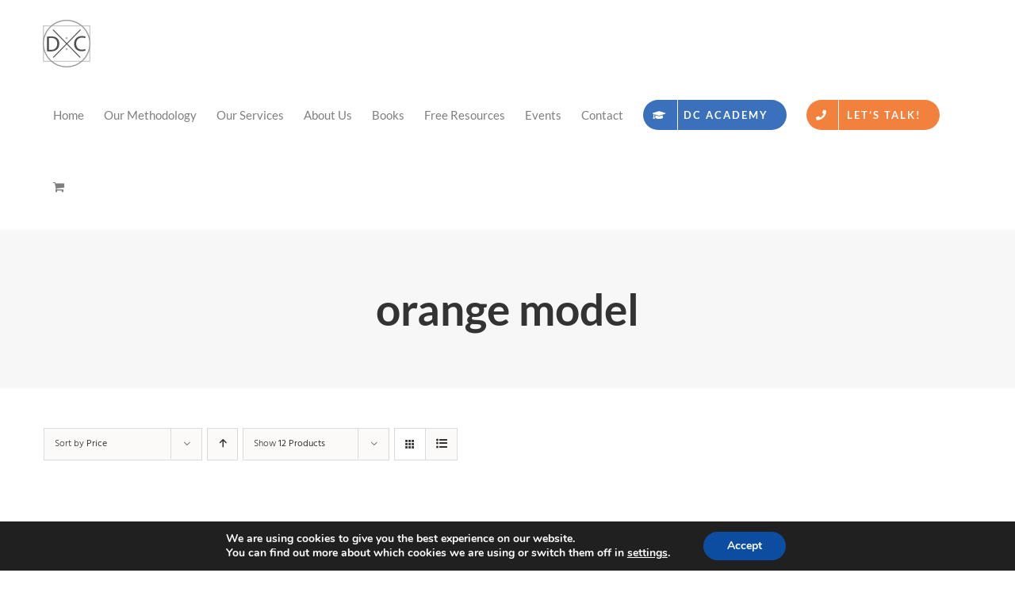

--- FILE ---
content_type: text/html; charset=UTF-8
request_url: https://datacrossroads.nl/product-tag/orange-model/?product_order=desc&product_orderby=price
body_size: 15929
content:
<!DOCTYPE html><html class="avada-html-layout-wide avada-html-header-position-top avada-html-layout-framed avada-html-is-archive" lang="en-US" prefix="og: http://ogp.me/ns# fb: http://ogp.me/ns/fb#"><head><meta http-equiv="X-UA-Compatible" content="IE=edge" /><meta http-equiv="Content-Type" content="text/html; charset=utf-8"/><meta name="viewport" content="width=device-width, initial-scale=1" /><meta name='robots' content='index, follow, max-image-preview:large, max-snippet:-1, max-video-preview:-1' /><meta name="dlm-version" content="5.0.24"><link rel="icon" href="https://datacrossroads.nl/favicon/favicon.ico?v=1" type="image/x-icon" /><link rel="shortcut icon" href="https://datacrossroads.nl/favicon/favicon.ico?v=1" /><link rel="apple-touch-icon" sizes="180x180" href="https://datacrossroads.nl/favicon/apple-touch-icon.png" /><link rel="icon" type="image/png" sizes="96x96" href="https://datacrossroads.nl/favicon/favicon-96.png" /><link rel="icon" type="image/png" sizes="48x48" href="https://datacrossroads.nl/favicon/favicon-48.png" /><link rel="icon" type="image/png" sizes="32x32" href="https://datacrossroads.nl/favicon/favicon-32.png?v=1" /><link rel="icon" type="image/png" sizes="16x16" href="https://datacrossroads.nl/favicon/favicon-16.png?v=1" /><link rel="icon" type="image/png" sizes="192x192" href="https://datacrossroads.nl/favicon/android-chrome-192x192.png" /><link rel="icon" type="image/png" sizes="512x512" href="https://datacrossroads.nl/favicon/android-chrome-512x512.png" /><meta name="msapplication-TileColor" content="#ffffff" /><meta name="msapplication-TileImage" content="https://datacrossroads.nl/favicon/mstile-150x150.png" /> <!-- This site is optimized with the Yoast SEO plugin v25.2 - https://yoast.com/wordpress/plugins/seo/ --><link media="all" href="https://datacrossroads.nl/wp-content/cache/autoptimize/css/autoptimize_b8c6d8b29c9b4c71bc082b4a8915796f.css" rel="stylesheet"><title>orange model Archives - Data Crossroads</title><link rel="canonical" href="https://datacrossroads.nl/product-tag/orange-model/" /><meta property="og:locale" content="en_US" /><meta property="og:type" content="article" /><meta property="og:title" content="orange model Archives - Data Crossroads" /><meta property="og:url" content="https://datacrossroads.nl/product-tag/orange-model/" /><meta property="og:site_name" content="Data Crossroads" /><meta name="twitter:card" content="summary_large_image" /> <script type="application/ld+json" class="yoast-schema-graph">{"@context":"https://schema.org","@graph":[{"@type":"CollectionPage","@id":"https://datacrossroads.nl/product-tag/orange-model/","url":"https://datacrossroads.nl/product-tag/orange-model/","name":"orange model Archives - Data Crossroads","isPartOf":{"@id":"https://datacrossroads.nl/#website"},"primaryImageOfPage":{"@id":"https://datacrossroads.nl/product-tag/orange-model/#primaryimage"},"image":{"@id":"https://datacrossroads.nl/product-tag/orange-model/#primaryimage"},"thumbnailUrl":"https://datacrossroads.nl/wp-content/uploads/2019/04/LOS_Book3.png","breadcrumb":{"@id":"https://datacrossroads.nl/product-tag/orange-model/#breadcrumb"},"inLanguage":"en-US"},{"@type":"ImageObject","inLanguage":"en-US","@id":"https://datacrossroads.nl/product-tag/orange-model/#primaryimage","url":"https://datacrossroads.nl/wp-content/uploads/2019/04/LOS_Book3.png","contentUrl":"https://datacrossroads.nl/wp-content/uploads/2019/04/LOS_Book3.png","width":1038,"height":1270},{"@type":"BreadcrumbList","@id":"https://datacrossroads.nl/product-tag/orange-model/#breadcrumb","itemListElement":[{"@type":"ListItem","position":1,"name":"Home","item":"https://datacrossroads.nl/"},{"@type":"ListItem","position":2,"name":"orange model"}]},{"@type":"WebSite","@id":"https://datacrossroads.nl/#website","url":"https://datacrossroads.nl/","name":"Data Crossroads","description":"All roads lead to Data Management","potentialAction":[{"@type":"SearchAction","target":{"@type":"EntryPoint","urlTemplate":"https://datacrossroads.nl/?s={search_term_string}"},"query-input":{"@type":"PropertyValueSpecification","valueRequired":true,"valueName":"search_term_string"}}],"inLanguage":"en-US"}]}</script> <!-- / Yoast SEO plugin. --><link rel="alternate" type="application/rss+xml" title="Data Crossroads &raquo; Feed" href="https://datacrossroads.nl/feed/" /><link rel="alternate" type="application/rss+xml" title="Data Crossroads &raquo; Comments Feed" href="https://datacrossroads.nl/comments/feed/" /><link rel="alternate" type="application/rss+xml" title="Data Crossroads &raquo; orange model Tag Feed" href="https://datacrossroads.nl/product-tag/orange-model/feed/" /> <script type="text/javascript">var frontEndAjaxURL = "https://datacrossroads.nl/wp-admin/admin-ajax.php";</script> <!-- This site uses the Google Analytics by MonsterInsights plugin v9.5.3 - Using Analytics tracking - https://www.monsterinsights.com/ --> <script src="//www.googletagmanager.com/gtag/js?id=G-BYJWCZBHKB"  data-cfasync="false" data-wpfc-render="false" type="text/javascript" async></script> <script data-cfasync="false" data-wpfc-render="false" type="text/javascript">var mi_version = '9.5.3';
				var mi_track_user = true;
				var mi_no_track_reason = '';
								var MonsterInsightsDefaultLocations = {"page_location":"https:\/\/datacrossroads.nl\/product-tag\/orange-model\/?product_order=desc&product_orderby=price"};
				if ( typeof MonsterInsightsPrivacyGuardFilter === 'function' ) {
					var MonsterInsightsLocations = (typeof MonsterInsightsExcludeQuery === 'object') ? MonsterInsightsPrivacyGuardFilter( MonsterInsightsExcludeQuery ) : MonsterInsightsPrivacyGuardFilter( MonsterInsightsDefaultLocations );
				} else {
					var MonsterInsightsLocations = (typeof MonsterInsightsExcludeQuery === 'object') ? MonsterInsightsExcludeQuery : MonsterInsightsDefaultLocations;
				}

								var disableStrs = [
										'ga-disable-G-BYJWCZBHKB',
									];

				/* Function to detect opted out users */
				function __gtagTrackerIsOptedOut() {
					for (var index = 0; index < disableStrs.length; index++) {
						if (document.cookie.indexOf(disableStrs[index] + '=true') > -1) {
							return true;
						}
					}

					return false;
				}

				/* Disable tracking if the opt-out cookie exists. */
				if (__gtagTrackerIsOptedOut()) {
					for (var index = 0; index < disableStrs.length; index++) {
						window[disableStrs[index]] = true;
					}
				}

				/* Opt-out function */
				function __gtagTrackerOptout() {
					for (var index = 0; index < disableStrs.length; index++) {
						document.cookie = disableStrs[index] + '=true; expires=Thu, 31 Dec 2099 23:59:59 UTC; path=/';
						window[disableStrs[index]] = true;
					}
				}

				if ('undefined' === typeof gaOptout) {
					function gaOptout() {
						__gtagTrackerOptout();
					}
				}
								window.dataLayer = window.dataLayer || [];

				window.MonsterInsightsDualTracker = {
					helpers: {},
					trackers: {},
				};
				if (mi_track_user) {
					function __gtagDataLayer() {
						dataLayer.push(arguments);
					}

					function __gtagTracker(type, name, parameters) {
						if (!parameters) {
							parameters = {};
						}

						if (parameters.send_to) {
							__gtagDataLayer.apply(null, arguments);
							return;
						}

						if (type === 'event') {
														parameters.send_to = monsterinsights_frontend.v4_id;
							var hookName = name;
							if (typeof parameters['event_category'] !== 'undefined') {
								hookName = parameters['event_category'] + ':' + name;
							}

							if (typeof MonsterInsightsDualTracker.trackers[hookName] !== 'undefined') {
								MonsterInsightsDualTracker.trackers[hookName](parameters);
							} else {
								__gtagDataLayer('event', name, parameters);
							}
							
						} else {
							__gtagDataLayer.apply(null, arguments);
						}
					}

					__gtagTracker('js', new Date());
					__gtagTracker('set', {
						'developer_id.dZGIzZG': true,
											});
					if ( MonsterInsightsLocations.page_location ) {
						__gtagTracker('set', MonsterInsightsLocations);
					}
										__gtagTracker('config', 'G-BYJWCZBHKB', {"forceSSL":"true","link_attribution":"true"} );
															window.gtag = __gtagTracker;										(function () {
						/* https://developers.google.com/analytics/devguides/collection/analyticsjs/ */
						/* ga and __gaTracker compatibility shim. */
						var noopfn = function () {
							return null;
						};
						var newtracker = function () {
							return new Tracker();
						};
						var Tracker = function () {
							return null;
						};
						var p = Tracker.prototype;
						p.get = noopfn;
						p.set = noopfn;
						p.send = function () {
							var args = Array.prototype.slice.call(arguments);
							args.unshift('send');
							__gaTracker.apply(null, args);
						};
						var __gaTracker = function () {
							var len = arguments.length;
							if (len === 0) {
								return;
							}
							var f = arguments[len - 1];
							if (typeof f !== 'object' || f === null || typeof f.hitCallback !== 'function') {
								if ('send' === arguments[0]) {
									var hitConverted, hitObject = false, action;
									if ('event' === arguments[1]) {
										if ('undefined' !== typeof arguments[3]) {
											hitObject = {
												'eventAction': arguments[3],
												'eventCategory': arguments[2],
												'eventLabel': arguments[4],
												'value': arguments[5] ? arguments[5] : 1,
											}
										}
									}
									if ('pageview' === arguments[1]) {
										if ('undefined' !== typeof arguments[2]) {
											hitObject = {
												'eventAction': 'page_view',
												'page_path': arguments[2],
											}
										}
									}
									if (typeof arguments[2] === 'object') {
										hitObject = arguments[2];
									}
									if (typeof arguments[5] === 'object') {
										Object.assign(hitObject, arguments[5]);
									}
									if ('undefined' !== typeof arguments[1].hitType) {
										hitObject = arguments[1];
										if ('pageview' === hitObject.hitType) {
											hitObject.eventAction = 'page_view';
										}
									}
									if (hitObject) {
										action = 'timing' === arguments[1].hitType ? 'timing_complete' : hitObject.eventAction;
										hitConverted = mapArgs(hitObject);
										__gtagTracker('event', action, hitConverted);
									}
								}
								return;
							}

							function mapArgs(args) {
								var arg, hit = {};
								var gaMap = {
									'eventCategory': 'event_category',
									'eventAction': 'event_action',
									'eventLabel': 'event_label',
									'eventValue': 'event_value',
									'nonInteraction': 'non_interaction',
									'timingCategory': 'event_category',
									'timingVar': 'name',
									'timingValue': 'value',
									'timingLabel': 'event_label',
									'page': 'page_path',
									'location': 'page_location',
									'title': 'page_title',
									'referrer' : 'page_referrer',
								};
								for (arg in args) {
																		if (!(!args.hasOwnProperty(arg) || !gaMap.hasOwnProperty(arg))) {
										hit[gaMap[arg]] = args[arg];
									} else {
										hit[arg] = args[arg];
									}
								}
								return hit;
							}

							try {
								f.hitCallback();
							} catch (ex) {
							}
						};
						__gaTracker.create = newtracker;
						__gaTracker.getByName = newtracker;
						__gaTracker.getAll = function () {
							return [];
						};
						__gaTracker.remove = noopfn;
						__gaTracker.loaded = true;
						window['__gaTracker'] = __gaTracker;
					})();
									} else {
										console.log("");
					(function () {
						function __gtagTracker() {
							return null;
						}

						window['__gtagTracker'] = __gtagTracker;
						window['gtag'] = __gtagTracker;
					})();
									}</script> <!-- / Google Analytics by MonsterInsights --> <script type="text/javascript">/* <![CDATA[ */
window._wpemojiSettings = {"baseUrl":"https:\/\/s.w.org\/images\/core\/emoji\/15.0.3\/72x72\/","ext":".png","svgUrl":"https:\/\/s.w.org\/images\/core\/emoji\/15.0.3\/svg\/","svgExt":".svg","source":{"concatemoji":"https:\/\/datacrossroads.nl\/wp-includes\/js\/wp-emoji-release.min.js?ver=6.7.2"}};
/*! This file is auto-generated */
!function(i,n){var o,s,e;function c(e){try{var t={supportTests:e,timestamp:(new Date).valueOf()};sessionStorage.setItem(o,JSON.stringify(t))}catch(e){}}function p(e,t,n){e.clearRect(0,0,e.canvas.width,e.canvas.height),e.fillText(t,0,0);var t=new Uint32Array(e.getImageData(0,0,e.canvas.width,e.canvas.height).data),r=(e.clearRect(0,0,e.canvas.width,e.canvas.height),e.fillText(n,0,0),new Uint32Array(e.getImageData(0,0,e.canvas.width,e.canvas.height).data));return t.every(function(e,t){return e===r[t]})}function u(e,t,n){switch(t){case"flag":return n(e,"\ud83c\udff3\ufe0f\u200d\u26a7\ufe0f","\ud83c\udff3\ufe0f\u200b\u26a7\ufe0f")?!1:!n(e,"\ud83c\uddfa\ud83c\uddf3","\ud83c\uddfa\u200b\ud83c\uddf3")&&!n(e,"\ud83c\udff4\udb40\udc67\udb40\udc62\udb40\udc65\udb40\udc6e\udb40\udc67\udb40\udc7f","\ud83c\udff4\u200b\udb40\udc67\u200b\udb40\udc62\u200b\udb40\udc65\u200b\udb40\udc6e\u200b\udb40\udc67\u200b\udb40\udc7f");case"emoji":return!n(e,"\ud83d\udc26\u200d\u2b1b","\ud83d\udc26\u200b\u2b1b")}return!1}function f(e,t,n){var r="undefined"!=typeof WorkerGlobalScope&&self instanceof WorkerGlobalScope?new OffscreenCanvas(300,150):i.createElement("canvas"),a=r.getContext("2d",{willReadFrequently:!0}),o=(a.textBaseline="top",a.font="600 32px Arial",{});return e.forEach(function(e){o[e]=t(a,e,n)}),o}function t(e){var t=i.createElement("script");t.src=e,t.defer=!0,i.head.appendChild(t)}"undefined"!=typeof Promise&&(o="wpEmojiSettingsSupports",s=["flag","emoji"],n.supports={everything:!0,everythingExceptFlag:!0},e=new Promise(function(e){i.addEventListener("DOMContentLoaded",e,{once:!0})}),new Promise(function(t){var n=function(){try{var e=JSON.parse(sessionStorage.getItem(o));if("object"==typeof e&&"number"==typeof e.timestamp&&(new Date).valueOf()<e.timestamp+604800&&"object"==typeof e.supportTests)return e.supportTests}catch(e){}return null}();if(!n){if("undefined"!=typeof Worker&&"undefined"!=typeof OffscreenCanvas&&"undefined"!=typeof URL&&URL.createObjectURL&&"undefined"!=typeof Blob)try{var e="postMessage("+f.toString()+"("+[JSON.stringify(s),u.toString(),p.toString()].join(",")+"));",r=new Blob([e],{type:"text/javascript"}),a=new Worker(URL.createObjectURL(r),{name:"wpTestEmojiSupports"});return void(a.onmessage=function(e){c(n=e.data),a.terminate(),t(n)})}catch(e){}c(n=f(s,u,p))}t(n)}).then(function(e){for(var t in e)n.supports[t]=e[t],n.supports.everything=n.supports.everything&&n.supports[t],"flag"!==t&&(n.supports.everythingExceptFlag=n.supports.everythingExceptFlag&&n.supports[t]);n.supports.everythingExceptFlag=n.supports.everythingExceptFlag&&!n.supports.flag,n.DOMReady=!1,n.readyCallback=function(){n.DOMReady=!0}}).then(function(){return e}).then(function(){var e;n.supports.everything||(n.readyCallback(),(e=n.source||{}).concatemoji?t(e.concatemoji):e.wpemoji&&e.twemoji&&(t(e.twemoji),t(e.wpemoji)))}))}((window,document),window._wpemojiSettings);
/* ]]> */</script> <link rel='stylesheet' id='fusion-dynamic-css-css' href='https://datacrossroads.nl/wp-content/uploads/fusion-styles/f43864b58a24ec47b6270da8122ee29c.min.css?ver=3.6' type='text/css' media='all' /> <script type="text/template" id="tmpl-variation-template"><div class="woocommerce-variation-description">{{{ data.variation.variation_description }}}</div>
	<div class="woocommerce-variation-price">{{{ data.variation.price_html }}}</div>
	<div class="woocommerce-variation-availability">{{{ data.variation.availability_html }}}</div></script> <script type="text/template" id="tmpl-unavailable-variation-template"><p role="alert">Sorry, this product is unavailable. Please choose a different combination.</p></script> <script type="text/javascript" src="https://datacrossroads.nl/wp-includes/js/jquery/jquery.min.js?ver=3.7.1" id="jquery-core-js"></script> <script data-cfasync="false" data-wpfc-render="false" type="text/javascript" id='monsterinsights-frontend-script-js-extra'>/* <![CDATA[ */
var monsterinsights_frontend = {"js_events_tracking":"true","download_extensions":"doc,pdf,ppt,zip,xls,docx,pptx,xlsx","inbound_paths":"[{\"path\":\"\\\/go\\\/\",\"label\":\"affiliate\"},{\"path\":\"\\\/recommend\\\/\",\"label\":\"affiliate\"}]","home_url":"https:\/\/datacrossroads.nl","hash_tracking":"false","v4_id":"G-BYJWCZBHKB"};/* ]]> */</script> <script type="text/javascript" id="wc-add-to-cart-js-extra">/* <![CDATA[ */
var wc_add_to_cart_params = {"ajax_url":"\/wp-admin\/admin-ajax.php","wc_ajax_url":"\/?wc-ajax=%%endpoint%%","i18n_view_cart":"View cart","cart_url":"https:\/\/datacrossroads.nl\/cart\/","is_cart":"","cart_redirect_after_add":"yes"};
/* ]]> */</script> <script type="text/javascript" id="woocommerce-js-extra">/* <![CDATA[ */
var woocommerce_params = {"ajax_url":"\/wp-admin\/admin-ajax.php","wc_ajax_url":"\/?wc-ajax=%%endpoint%%","i18n_password_show":"Show password","i18n_password_hide":"Hide password"};
/* ]]> */</script> <script type="text/javascript" id="wp-util-js-extra">/* <![CDATA[ */
var _wpUtilSettings = {"ajax":{"url":"\/wp-admin\/admin-ajax.php"}};
/* ]]> */</script> <script type="text/javascript" id="wc-add-to-cart-variation-js-extra">/* <![CDATA[ */
var wc_add_to_cart_variation_params = {"wc_ajax_url":"\/?wc-ajax=%%endpoint%%","i18n_no_matching_variations_text":"Sorry, no products matched your selection. Please choose a different combination.","i18n_make_a_selection_text":"Please select some product options before adding this product to your cart.","i18n_unavailable_text":"Sorry, this product is unavailable. Please choose a different combination.","i18n_reset_alert_text":"Your selection has been reset. Please select some product options before adding this product to your cart."};
/* ]]> */</script> <link rel="https://api.w.org/" href="https://datacrossroads.nl/wp-json/" /><link rel="alternate" title="JSON" type="application/json" href="https://datacrossroads.nl/wp-json/wp/v2/product_tag/229" /><link rel="EditURI" type="application/rsd+xml" title="RSD" href="https://datacrossroads.nl/xmlrpc.php?rsd" /><meta name="generator" content="WordPress 6.7.2" /><meta name="generator" content="WooCommerce 9.8.5" /> <script type="text/javascript">$j = jQuery.noConflict();
		$j(document).ready(function() {
			if(!$j('#myCanvas').tagcanvas({
				textColour: '#333333',
				outlineColour: '#f3f3f3',
				reverse: true,
				depth: 0.8,
				textFont: null,
				weight: true,
				maxSpeed: 0.05
			},'tags')) {
				$j('#myCanvasContainer').hide();
			}
		});</script> <noscript><style>.woocommerce-product-gallery{ opacity: 1 !important; }</style></noscript><meta name="generator" content="Powered by Visual Composer - drag and drop page builder for WordPress."/> <!--[if lte IE 9]><link rel="stylesheet" type="text/css" href="https://datacrossroads.nl/wp-content/plugins/js_composer/assets/css/vc_lte_ie9.min.css" media="screen"><![endif]--><meta name="generator" content="Powered by Slider Revolution 6.1.5 - responsive, Mobile-Friendly Slider Plugin for WordPress with comfortable drag and drop interface." /> <script type="text/javascript">var doc = document.documentElement;
			doc.setAttribute( 'data-useragent', navigator.userAgent );</script> <noscript><style type="text/css">.wpb_animate_when_almost_visible { opacity: 1; }</style></noscript></head><body class="archive tax-product_tag term-orange-model term-229 theme-Avada woocommerce woocommerce-page woocommerce-no-js fusion-image-hovers fusion-pagination-sizing fusion-button_type-flat fusion-button_span-no fusion-button_gradient-linear avada-image-rollover-circle-no avada-image-rollover-yes avada-image-rollover-direction-fade wpb-js-composer js-comp-ver-5.1.1 vc_responsive fusion-body ltr fusion-sticky-header no-mobile-slidingbar no-desktop-totop no-mobile-totop fusion-disable-outline fusion-sub-menu-fade mobile-logo-pos-left layout-wide-mode avada-has-boxed-modal-shadow- layout-scroll-offset-framed avada-has-zero-margin-offset-top fusion-top-header menu-text-align-center fusion-woo-product-design-classic fusion-woo-shop-page-columns-4 fusion-woo-related-columns-4 fusion-woo-archive-page-columns-3 avada-has-woo-gallery-disabled woo-sale-badge-circle woo-outofstock-badge-top_bar mobile-menu-design-modern fusion-show-pagination-text fusion-header-layout-v1 avada-responsive avada-footer-fx-none avada-menu-highlight-style-background fusion-search-form-classic fusion-main-menu-search-dropdown fusion-avatar-square avada-sticky-shrinkage avada-dropdown-styles avada-blog-layout-medium alternate avada-blog-archive-layout-grid avada-header-shadow-no avada-menu-icon-position-left avada-has-megamenu-shadow avada-has-mainmenu-dropdown-divider avada-has-header-100-width avada-has-pagetitle-bg-full avada-has-pagetitle-bg-parallax avada-has-100-footer avada-has-breadcrumb-mobile-hidden avada-has-titlebar-bar_and_content avada-social-full-transparent avada-has-transparent-timeline_color avada-has-pagination-padding avada-flyout-menu-direction-fade avada-ec-views-v1" > <a class="skip-link screen-reader-text" href="#content">Skip to content</a><div id="boxed-wrapper"><div class="fusion-sides-frame"></div><div id="wrapper" class="fusion-wrapper"><div id="home" style="position:relative;top:-1px;"></div><header class="fusion-header-wrapper"><div class="fusion-header-v1 fusion-logo-alignment fusion-logo-left fusion-sticky-menu- fusion-sticky-logo-1 fusion-mobile-logo-1  fusion-mobile-menu-design-modern"><div class="fusion-header-sticky-height"></div><div class="fusion-header"><div class="fusion-row"><div class="fusion-logo" data-margin-top="15px" data-margin-bottom="15px" data-margin-left="0px" data-margin-right="0px"> <a class="fusion-logo-link"  href="https://datacrossroads.nl/" > <!-- standard logo --> <noscript><img src="https://datacrossroads.nl/wp-content/uploads/2018/01/1DC_logo_new_01d-e1578994939499.png" srcset="https://datacrossroads.nl/wp-content/uploads/2018/01/1DC_logo_new_01d-e1578994939499.png 1x, https://datacrossroads.nl/wp-content/uploads/2018/01/1DC_logo_new_01d_120.png 2x" width="60" height="60" style="max-height:60px;height:auto;" alt="Data Crossroads Logo" data-retina_logo_url="https://datacrossroads.nl/wp-content/uploads/2018/01/1DC_logo_new_01d_120.png" class="fusion-standard-logo" /></noscript><img src='data:image/svg+xml,%3Csvg%20xmlns=%22http://www.w3.org/2000/svg%22%20viewBox=%220%200%2060%2060%22%3E%3C/svg%3E' data-src="https://datacrossroads.nl/wp-content/uploads/2018/01/1DC_logo_new_01d-e1578994939499.png" data-srcset="https://datacrossroads.nl/wp-content/uploads/2018/01/1DC_logo_new_01d-e1578994939499.png 1x, https://datacrossroads.nl/wp-content/uploads/2018/01/1DC_logo_new_01d_120.png 2x" width="60" height="60" style="max-height:60px;height:auto;" alt="Data Crossroads Logo" data-retina_logo_url="https://datacrossroads.nl/wp-content/uploads/2018/01/1DC_logo_new_01d_120.png" class="lazyload fusion-standard-logo" /> <!-- mobile logo --> <noscript><img src="https://datacrossroads.nl/wp-content/uploads/2018/01/1DC_logo_new_01d-e1578994939499.png" srcset="https://datacrossroads.nl/wp-content/uploads/2018/01/1DC_logo_new_01d-e1578994939499.png 1x" width="60" height="60" alt="Data Crossroads Logo" data-retina_logo_url="" class="fusion-mobile-logo" /></noscript><img src='data:image/svg+xml,%3Csvg%20xmlns=%22http://www.w3.org/2000/svg%22%20viewBox=%220%200%2060%2060%22%3E%3C/svg%3E' data-src="https://datacrossroads.nl/wp-content/uploads/2018/01/1DC_logo_new_01d-e1578994939499.png" data-srcset="https://datacrossroads.nl/wp-content/uploads/2018/01/1DC_logo_new_01d-e1578994939499.png 1x" width="60" height="60" alt="Data Crossroads Logo" data-retina_logo_url="" class="lazyload fusion-mobile-logo" /> <!-- sticky header logo --> <noscript><img src="https://datacrossroads.nl/wp-content/uploads/2018/01/1DC_logo_new_01d_72.png" srcset="https://datacrossroads.nl/wp-content/uploads/2018/01/1DC_logo_new_01d_72.png 1x" width="72" height="72" alt="Data Crossroads Logo" data-retina_logo_url="" class="fusion-sticky-logo" /></noscript><img src='data:image/svg+xml,%3Csvg%20xmlns=%22http://www.w3.org/2000/svg%22%20viewBox=%220%200%2072%2072%22%3E%3C/svg%3E' data-src="https://datacrossroads.nl/wp-content/uploads/2018/01/1DC_logo_new_01d_72.png" data-srcset="https://datacrossroads.nl/wp-content/uploads/2018/01/1DC_logo_new_01d_72.png 1x" width="72" height="72" alt="Data Crossroads Logo" data-retina_logo_url="" class="lazyload fusion-sticky-logo" /> </a></div><nav class="fusion-main-menu" aria-label="Main Menu"><ul id="menu-main-menu" class="fusion-menu"><li  id="menu-item-17843"  class="menu-item menu-item-type-post_type menu-item-object-page menu-item-home menu-item-17843"  data-item-id="17843"><a  href="https://datacrossroads.nl/" class="fusion-background-highlight"><span class="menu-text">Home</span></a></li><li  id="menu-item-17803"  class="menu-item menu-item-type-post_type menu-item-object-page menu-item-17803"  data-item-id="17803"><a  href="https://datacrossroads.nl/methodology/" class="fusion-background-highlight"><span class="menu-text">Our Methodology</span></a></li><li  id="menu-item-13228"  class="menu-item menu-item-type-post_type menu-item-object-page menu-item-has-children menu-item-13228 fusion-dropdown-menu"  data-item-id="13228"><a  href="https://datacrossroads.nl/our-services/" class="fusion-background-highlight"><span class="menu-text">Our Services</span></a><ul class="sub-menu"><li  id="menu-item-13229"  class="menu-item menu-item-type-custom menu-item-object-custom menu-item-13229 fusion-dropdown-submenu" ><a  href="https://datacrossroads.nl/our-services/#dmfunction" class="fusion-background-highlight"><span>Establishing a DM Function</span></a></li><li  id="menu-item-13230"  class="menu-item menu-item-type-custom menu-item-object-custom menu-item-13230 fusion-dropdown-submenu" ><a  href="https://datacrossroads.nl/our-services/#maturity" class="fusion-background-highlight"><span>DM Maturity Assessment</span></a></li><li  id="menu-item-13231"  class="menu-item menu-item-type-custom menu-item-object-custom menu-item-13231 fusion-dropdown-submenu" ><a  href="https://datacrossroads.nl/our-services/#datalineage" class="fusion-background-highlight"><span>Data Lineage Business Case</span></a></li><li  id="menu-item-17468"  class="menu-item menu-item-type-custom menu-item-object-custom menu-item-17468 fusion-dropdown-submenu" ><a  href="https://academy.datacrossroads.nl" class="fusion-background-highlight"><span>Data Crossroads Academy</span></a></li></ul></li><li  id="menu-item-13258"  class="menu-item menu-item-type-post_type menu-item-object-page menu-item-13258"  data-item-id="13258"><a  href="https://datacrossroads.nl/about-us/" class="fusion-background-highlight"><span class="menu-text">About Us</span></a></li><li  id="menu-item-17499"  class="menu-item menu-item-type-post_type menu-item-object-page menu-item-has-children menu-item-17499 fusion-dropdown-menu"  data-item-id="17499"><a  href="https://datacrossroads.nl/books/" class="fusion-background-highlight"><span class="menu-text">Books</span></a><ul class="sub-menu"><li  id="menu-item-19002"  class="menu-item menu-item-type-custom menu-item-object-custom menu-item-19002 fusion-dropdown-submenu" ><a  href="https://datacrossroads.nl/product/aligning-data-ai-governance/" class="fusion-background-highlight fusion-has-highlight-label"><span>Aligning Data and AI Governance<span class="fusion-menu-highlight-label" style="border-color:#f1813c;color:#f1813c;">NEW!</span></span></a></li><li  id="menu-item-18936"  class="menu-item menu-item-type-post_type menu-item-object-product menu-item-18936 fusion-dropdown-submenu" ><a  href="https://datacrossroads.nl/product/the-dm-toolkit-2/" class="fusion-background-highlight fusion-has-highlight-label"><span>The Data Management Toolkit 2.0<span class="fusion-menu-highlight-label" style="border-color:#f1813c;color:#f1813c;">NEW!</span></span></a></li><li  id="menu-item-17689"  class="menu-item menu-item-type-post_type menu-item-object-product menu-item-17689 fusion-dropdown-submenu" ><a  href="https://datacrossroads.nl/product/the-orange-data-management-framework/" class="fusion-background-highlight"><span>The “Orange” Data Management Framework</span></a></li><li  id="menu-item-17383"  class="menu-item menu-item-type-post_type menu-item-object-product menu-item-17383 fusion-dropdown-submenu" ><a  href="https://datacrossroads.nl/product/data-lineage-from-a-business-perspective/" class="fusion-background-highlight"><span>Data Lineage from a Business Perspective</span></a></li><li  id="menu-item-13195"  class="menu-item menu-item-type-post_type menu-item-object-product menu-item-13195 fusion-dropdown-submenu" ><a  href="https://datacrossroads.nl/product/the-data-management-cookbook/" class="fusion-background-highlight"><span>The Data Management Cookbook</span></a></li><li  id="menu-item-13196"  class="menu-item menu-item-type-post_type menu-item-object-product menu-item-13196 fusion-dropdown-submenu" ><a  href="https://datacrossroads.nl/product/the-data-management-toolkit/" class="fusion-background-highlight"><span>The Data Management Toolkit</span></a></li></ul></li><li  id="menu-item-13035"  class="menu-item menu-item-type-post_type menu-item-object-page menu-item-has-children menu-item-13035 fusion-dropdown-menu"  data-item-id="13035"><a  href="https://datacrossroads.nl/free-resources/" class="fusion-background-highlight"><span class="menu-text">Free Resources</span></a><ul class="sub-menu"><li  id="menu-item-13416"  class="menu-item menu-item-type-custom menu-item-object-custom menu-item-13416 fusion-dropdown-submenu" ><a  href="https://datacrossroads.nl/maturity" class="fusion-background-highlight"><span>Quick DM Maturity Scan</span></a></li><li  id="menu-item-13419"  class="menu-item menu-item-type-custom menu-item-object-custom menu-item-13419 fusion-dropdown-submenu" ><a  href="https://datacrossroads.nl/articles/" class="fusion-background-highlight"><span>Articles</span></a></li><li  id="menu-item-13275"  class="menu-item menu-item-type-post_type menu-item-object-page menu-item-13275 fusion-dropdown-submenu" ><a  href="https://datacrossroads.nl/ebooks/" class="fusion-background-highlight"><span>Ebooks</span></a></li><li  id="menu-item-13274"  class="menu-item menu-item-type-post_type menu-item-object-page menu-item-13274 fusion-dropdown-submenu" ><a  href="https://datacrossroads.nl/whitepapers/" class="fusion-background-highlight"><span>Whitepapers</span></a></li><li  id="menu-item-13273"  class="menu-item menu-item-type-post_type menu-item-object-page menu-item-13273 fusion-dropdown-submenu" ><a  href="https://datacrossroads.nl/presentations/" class="fusion-background-highlight"><span>Presentations</span></a></li></ul></li><li  id="menu-item-17763"  class="menu-item menu-item-type-post_type menu-item-object-page menu-item-17763"  data-item-id="17763"><a  href="https://datacrossroads.nl/events/" class="fusion-background-highlight"><span class="menu-text">Events</span></a></li><li  id="menu-item-13263"  class="menu-item menu-item-type-post_type menu-item-object-page menu-item-13263"  data-item-id="13263"><a  href="https://datacrossroads.nl/contact/" class="fusion-background-highlight"><span class="menu-text">Contact</span></a></li><li  id="menu-item-18136"  class="menu-item menu-item-type-custom menu-item-object-custom menu-item-18136 fusion-menu-item-button"  data-item-id="18136"><a  href="https://academy.datacrossroads.nl" class="fusion-background-highlight"><span class="menu-text fusion-button button-default button-medium"><span class="button-icon-divider-left"><i class="glyphicon fa-graduation-cap fas" aria-hidden="true"></i></span><span class="fusion-button-text-left">DC Academy</span></span></a></li><li  id="menu-item-13414"  class="menu-item menu-item-type-post_type menu-item-object-page menu-item-13414 fusion-menu-item-button"  data-item-id="13414"><a  href="https://datacrossroads.nl/free-strategy-session/" class="fusion-background-highlight"><span class="menu-text fusion-button button-default button-medium"><span class="button-icon-divider-left"><i class="glyphicon fa-phone fas" aria-hidden="true"></i></span><span class="fusion-button-text-left">Let&#8217;s talk!</span></span></a></li><li class="fusion-custom-menu-item fusion-menu-cart fusion-main-menu-cart"><a class="fusion-main-menu-icon" href="https://datacrossroads.nl/cart/"><span class="menu-text" aria-label="View Cart"></span></a></li></ul></nav><div class="fusion-mobile-menu-icons"> <a href="#" class="fusion-icon awb-icon-bars" aria-label="Toggle mobile menu" aria-expanded="false"></a> <a href="https://datacrossroads.nl/cart/" class="fusion-icon awb-icon-shopping-cart"  aria-label="Toggle mobile cart"></a></div><nav class="fusion-mobile-nav-holder fusion-mobile-menu-text-align-left" aria-label="Main Menu Mobile"></nav></div></div></div><div class="fusion-clearfix"></div></header><div id="sliders-container" class="fusion-slider-visibility"></div><div class="avada-page-titlebar-wrapper" role="banner"><div class="fusion-page-title-bar fusion-page-title-bar-breadcrumbs fusion-page-title-bar-center"><div class="fusion-page-title-row"><div class="fusion-page-title-wrapper"><div class="fusion-page-title-captions"><h1 class="entry-title">orange model</h1></div></div></div></div></div><main id="main" class="clearfix "><div class="fusion-row" style=""><div class="woocommerce-container"><section id="content"class="full-width" style="width: 100%;"><header class="woocommerce-products-header"></header><div class="woocommerce-notices-wrapper"></div><div class="catalog-ordering fusion-clearfix"><div class="orderby-order-container"><ul class="orderby order-dropdown"><li> <span class="current-li"> <span class="current-li-content"> <a aria-haspopup="true">Sort by <strong>Price</strong></a> </span> </span><ul><li class=""> <a href="?product_order=desc&product_orderby=name">Sort by <strong>Name</strong></a></li><li class="current"> <a href="?product_order=desc&product_orderby=price">Sort by <strong>Price</strong></a></li><li class=""> <a href="?product_order=desc&product_orderby=date">Sort by <strong>Date</strong></a></li><li class=""> <a href="?product_order=desc&product_orderby=popularity">Sort by <strong>Popularity</strong></a></li><li class=""> <a href="?product_order=desc&product_orderby=rating">Sort by <strong>Rating</strong></a></li></ul></li></ul><ul class="order"><li class="desc"><a aria-label="Ascending order" aria-haspopup="true" href="?product_order=asc&product_orderby=price"><i class="awb-icon-arrow-down2 icomoon-up" aria-hidden="true"></i></a></li></ul></div><ul class="sort-count order-dropdown"><li> <span class="current-li"> <a aria-haspopup="true"> Show <strong>12 Products</strong> </a> </span><ul><li class="current"> <a href="?product_order=desc&product_orderby=price&product_count=12"> Show <strong>12 Products</strong> </a></li><li class=""> <a href="?product_order=desc&product_orderby=price&product_count=24"> Show <strong>24 Products</strong> </a></li><li class=""> <a href="?product_order=desc&product_orderby=price&product_count=36"> Show <strong>36 Products</strong> </a></li></ul></li></ul><ul class="fusion-grid-list-view"><li class="fusion-grid-view-li active-view"> <a class="fusion-grid-view" aria-label="View as grid" aria-haspopup="true" href="?product_order=desc&product_orderby=price&product_view=grid"><i class="awb-icon-grid icomoon-grid" aria-hidden="true"></i></a></li><li class="fusion-list-view-li"> <a class="fusion-list-view" aria-haspopup="true" aria-label="View as list" href="?product_order=desc&product_orderby=price&product_view=list"><i class="awb-icon-list icomoon-list" aria-hidden="true"></i></a></li></ul></div><ul class="products clearfix products-3"><li class="product type-product post-12949 status-publish first instock product_cat-data-management-books product_tag-book product_tag-data-crossroads product_tag-data-management product_tag-data-management-star product_tag-guide product_tag-implementation product_tag-irina-steenbeek product_tag-orange-model product_tag-toolkit has-post-thumbnail downloadable virtual taxable purchasable product-type-simple product-list-view"><div class="fusion-product-wrapper"> <a href="https://datacrossroads.nl/product/the-data-management-toolkit/" class="product-images" aria-label="The Data Management Toolkit"><div class="featured-image"> <img width="1038" height="1270" src="https://datacrossroads.nl/wp-content/uploads/2019/04/LOS_Book3.png" class="attachment-shop_catalog size-shop_catalog wp-post-image" alt="" decoding="async" fetchpriority="high" srcset="https://datacrossroads.nl/wp-content/uploads/2019/04/LOS_Book3-245x300.png 245w, https://datacrossroads.nl/wp-content/uploads/2019/04/LOS_Book3-500x612.png 500w, https://datacrossroads.nl/wp-content/uploads/2019/04/LOS_Book3-700x856.png 700w, https://datacrossroads.nl/wp-content/uploads/2019/04/LOS_Book3-768x940.png 768w, https://datacrossroads.nl/wp-content/uploads/2019/04/LOS_Book3-837x1024.png 837w, https://datacrossroads.nl/wp-content/uploads/2019/04/LOS_Book3.png 1038w" sizes="(max-width: 1038px) 100vw, 1038px" /><div class="cart-loading"><i class="awb-icon-spinner" aria-hidden="true"></i></div></div> </a><div class="fusion-product-content"><div class="product-details"><div class="product-details-container"><h3 class="product-title"> <a href="https://datacrossroads.nl/product/the-data-management-toolkit/"> The Data Management Toolkit </a></h3><div class="fusion-price-rating"><div class="star-rating" role="img" aria-label="Rated 5.00 out of 5"><span style="width:100%">Rated <strong class="rating">5.00</strong> out of 5</span></div> <span class="price"><span class="woocommerce-Price-amount amount"><bdi><span class="woocommerce-Price-currencySymbol">&euro;</span>29.95</bdi></span></span></div></div></div><div class="product-excerpt product-list"><div class="fusion-content-sep sep-none"></div><div class="product-excerpt-container"><div class="post-content"> <em>You will be purchasing the digital version of the book (PDF).</em> Eight years ago, I joined a new company. My first challenge was to develop an automated management accounting reporting system. A deep analysis of the existing reports showed us the high necessity to implement a singular reporting platform, and we opted to implement a data warehouse. At the time, one of the consultants came to me and said, “I heard that we might need data management. I don’t know what it is. Check it out.” So I started Googling “Data management”…  This book is for professionals who are now in the same position I found myself in eight years ago and for those who want to become a data management pro of a medium sized company.It is a collection of hands-on knowledge, experience and observations on how to implement data management in an effective, feasible and “to-the-point” way.</div></div><div class="product-buttons"><div class="product-buttons-container clearfix"></div> <a href="?add-to-cart=12949"  data-quantity="1" class="button product_type_simple add_to_cart_button ajax_add_to_cart" data-product_id="12949" data-product_sku="" aria-label="Add to cart: &ldquo;The Data Management Toolkit&rdquo;" rel="nofollow">Add to cart</a> <a href="https://datacrossroads.nl/product/the-data-management-toolkit/" class="show_details_button"> Details</a></div></div></div></div></li></ul></section></div><div class="fusion-woocommerce-quick-view-overlay"></div><div class="fusion-woocommerce-quick-view-container quick-view woocommerce"> <script type="text/javascript">var quickViewNonce =  '4ce96b78b1';</script> <div class="fusion-wqv-close"> <button type="button"><span class="screen-reader-text">Close product quick view</span>&times;</button></div><div class="fusion-wqv-loader product"><h2 class="product_title entry-title">Title</h2><div class="fusion-price-rating"><div class="price"></div><div class="star-rating"></div></div><div class="fusion-slider-loading"></div></div><div class="fusion-wqv-preview-image"></div><div class="fusion-wqv-content"><div class="product"><div class="woocommerce-product-gallery"></div><div class="summary entry-summary scrollable"><div class="summary-content"></div></div></div></div></div></div> <!-- fusion-row --></main> <!-- #main --><div class="fusion-footer"><footer class="fusion-footer-widget-area fusion-widget-area fusion-footer-widget-area-center"><div class="fusion-row"><div class="fusion-columns fusion-columns-3 fusion-widget-area"><div class="fusion-column col-lg-4 col-md-4 col-sm-4"><section id="text-32" class="fusion-footer-widget-column widget widget_text"><h4 class="widget-title">About us</h4><div class="textwidget"><p><span lang="EN-US"><noscript><img decoding="async" class="size-full wp-image-12120 alignleft" src="/wp-content/uploads/2018/01/1DC_logo_new_01d_72.png" alt="" width="72" height="72" srcset="https://datacrossroads.nl/wp-content/uploads/2018/01/1DC_logo_new_01d_72-66x66.png 66w, https://datacrossroads.nl/wp-content/uploads/2018/01/1DC_logo_new_01d_72.png 72w" sizes="(max-width: 72px) 100vw, 72px" /></noscript><img decoding="async" class="lazyload size-full wp-image-12120 alignleft" src='data:image/svg+xml,%3Csvg%20xmlns=%22http://www.w3.org/2000/svg%22%20viewBox=%220%200%2072%2072%22%3E%3C/svg%3E' data-src="/wp-content/uploads/2018/01/1DC_logo_new_01d_72.png" alt="" width="72" height="72" data-srcset="https://datacrossroads.nl/wp-content/uploads/2018/01/1DC_logo_new_01d_72-66x66.png 66w, https://datacrossroads.nl/wp-content/uploads/2018/01/1DC_logo_new_01d_72.png 72w" data-sizes="(max-width: 72px) 100vw, 72px" /> </span></p><p style="text-align: left;">Data Crossroads offers coaching and consulting services to companies that want to get in control of their data and information resources.</p></div><div style="clear:both;"></div></section><section id="social_links-widget-2" class="fusion-footer-widget-column widget social_links"><h4 class="widget-title">Let&#8217;s connect:</h4><div class="fusion-social-networks boxed-icons"><div class="fusion-social-networks-wrapper"> <a class="fusion-social-network-icon fusion-tooltip fusion-linkedin awb-icon-linkedin" href="https://www.linkedin.com/company/datacrossroads/"  data-placement="top" data-title="LinkedIn" data-toggle="tooltip" data-original-title=""  title="LinkedIn" aria-label="LinkedIn" rel="noopener noreferrer" target="_self" style="border-radius:4px;padding:8px;font-size:20px;color:#ffffff;background-color:#0077b5;border-color:#0077b5;"></a></div></div><div style="clear:both;"></div></section></div><div class="fusion-column col-lg-4 col-md-4 col-sm-4"><section id="nav_menu-21" class="fusion-footer-widget-column widget widget_nav_menu"><h4 class="widget-title">Useful links</h4><div class="menu-useful-links-container"><ul id="menu-useful-links" class="menu"><li id="menu-item-13430" class="menu-item menu-item-type-post_type menu-item-object-page menu-item-13430"><a href="https://datacrossroads.nl/home/">Home</a></li><li id="menu-item-13431" class="menu-item menu-item-type-post_type menu-item-object-page menu-item-13431"><a href="https://datacrossroads.nl/our-services/">Our Services</a></li><li id="menu-item-13432" class="menu-item menu-item-type-post_type menu-item-object-page menu-item-13432"><a href="https://datacrossroads.nl/?page_id=13119">Our Approach</a></li><li id="menu-item-13434" class="menu-item menu-item-type-post_type menu-item-object-page menu-item-13434"><a href="https://datacrossroads.nl/books-old2/">Our Books</a></li><li id="menu-item-13433" class="menu-item menu-item-type-post_type menu-item-object-page menu-item-13433"><a href="https://datacrossroads.nl/free-resources/">FREE Resources</a></li><li id="menu-item-13429" class="menu-item menu-item-type-post_type menu-item-object-page menu-item-13429"><a href="https://datacrossroads.nl/free-strategy-session/">Book a Strategy Session</a></li></ul></div><div style="clear:both;"></div></section></div><div class="fusion-column fusion-column-last col-lg-4 col-md-4 col-sm-4"><section id="recent-posts-9" class="fusion-footer-widget-column widget widget_recent_entries"><h4 class="widget-title">RECENT ARTICLES</h4><ul><li> <a href="https://datacrossroads.nl/2025/12/30/demystifying-ai-industry-frameworks-how-ai-maturity-is-defined-and-measured/">Demystifying AI Industry Frameworks: How AI Maturity Is Defined and Measured</a> <span class="post-date">30/12/2025</span></li><li> <a href="https://datacrossroads.nl/2025/12/06/demystifying-ai-industry-frameworks-understanding-different-approaches-to-ai-strategy-design/">Demystifying AI Industry Frameworks: Understanding Different Approaches to AI Strategy Design</a> <span class="post-date">06/12/2025</span></li><li> <a href="https://datacrossroads.nl/2025/11/20/making-sense-of-ai-regulations-and-frameworks-principle-based-regulations/">Making Sense of AI Regulations and Frameworks: Principle-Based Regulations</a> <span class="post-date">20/11/2025</span></li></ul><div style="clear:both;"></div></section></div><div class="fusion-clearfix"></div></div> <!-- fusion-columns --></div> <!-- fusion-row --></footer> <!-- fusion-footer-widget-area --><footer id="footer" class="fusion-footer-copyright-area"><div class="fusion-row"><div class="fusion-copyright-content"><div class="fusion-copyright-notice"><div> Copyright 2012 - 2020 Data Crossroads   |  Design by <a href="https://dreamalizer.nl">Dreamalizer</a>   |   <a href="/privacy/">Privacy Policy</a></div></div></div> <!-- fusion-fusion-copyright-content --></div> <!-- fusion-row --></footer> <!-- #footer --></div> <!-- fusion-footer --><div class="fusion-sliding-bar-wrapper"></div></div> <!-- wrapper --></div> <!-- #boxed-wrapper --><div class="fusion-top-frame"></div><div class="fusion-bottom-frame"></div><div class="fusion-boxed-shadow"></div> <a class="fusion-one-page-text-link fusion-page-load-link" tabindex="-1" href="#" aria-hidden="true">Page load link</a><div class="avada-footer-scripts"> <!-- LinkedIn Insight Tag added by ro-marketing --> <script type="text/javascript">_linkedin_data_partner_id = "372130";</script> <script type="text/javascript">(function(){var s = document.getElementsByTagName("script")[0];
			var b = document.createElement("script");
			b.type = "text/javascript";b.async = true;
			b.src = "https://snap.licdn.com/li.lms-analytics/insight.min.js";
			s.parentNode.insertBefore(b, s);})();</script> <noscript> <img height="1" width="1" style="display:none;" alt="" src="https://dc.ads.linkedin.com/collect/?pid=372130&fmt=gif" /> </noscript> <!-- End LinkedIn Insight Tag added by ro-marketing --> <!--copyscapeskip--><aside id="moove_gdpr_cookie_info_bar" class="moove-gdpr-info-bar-hidden moove-gdpr-align-center moove-gdpr-dark-scheme gdpr_infobar_postion_bottom" aria-label="GDPR Cookie Banner" style="display: none;"><div class="moove-gdpr-info-bar-container"><div class="moove-gdpr-info-bar-content"><div class="moove-gdpr-cookie-notice"><p>We are using cookies to give you the best experience on our website.</p><p>You can find out more about which cookies we are using or switch them off in <button  aria-haspopup="true" data-href="#moove_gdpr_cookie_modal" class="change-settings-button">settings</button>.</p></div> <!--  .moove-gdpr-cookie-notice --><div class="moove-gdpr-button-holder"> <button class="mgbutton moove-gdpr-infobar-allow-all gdpr-fbo-0" aria-label="Accept" >Accept</button></div> <!--  .button-container --></div> <!-- moove-gdpr-info-bar-content --></div> <!-- moove-gdpr-info-bar-container --></aside> <!-- #moove_gdpr_cookie_info_bar --> <!--/copyscapeskip--> <script type="text/javascript">var fusionNavIsCollapsed=function(e){var t;window.innerWidth<=e.getAttribute("data-breakpoint")?(e.classList.add("collapse-enabled"),e.classList.contains("expanded")||(e.setAttribute("aria-expanded","false"),window.dispatchEvent(new Event("fusion-mobile-menu-collapsed",{bubbles:!0,cancelable:!0})))):(null!==e.querySelector(".menu-item-has-children.expanded .fusion-open-nav-submenu-on-click")&&e.querySelector(".menu-item-has-children.expanded .fusion-open-nav-submenu-on-click").click(),e.classList.remove("collapse-enabled"),e.setAttribute("aria-expanded","true"),null!==e.querySelector(".fusion-custom-menu")&&e.querySelector(".fusion-custom-menu").removeAttribute("style")),e.classList.add("no-wrapper-transition"),clearTimeout(t),t=setTimeout(()=>{e.classList.remove("no-wrapper-transition")},400),e.classList.remove("loading")},fusionRunNavIsCollapsed=function(){var e,t=document.querySelectorAll(".fusion-menu-element-wrapper");for(e=0;e<t.length;e++)fusionNavIsCollapsed(t[e])};function avadaGetScrollBarWidth(){var e,t,n,s=document.createElement("p");return s.style.width="100%",s.style.height="200px",(e=document.createElement("div")).style.position="absolute",e.style.top="0px",e.style.left="0px",e.style.visibility="hidden",e.style.width="200px",e.style.height="150px",e.style.overflow="hidden",e.appendChild(s),document.body.appendChild(e),t=s.offsetWidth,e.style.overflow="scroll",t==(n=s.offsetWidth)&&(n=e.clientWidth),document.body.removeChild(e),jQuery("html").hasClass("awb-scroll")&&10<t-n?10:t-n}fusionRunNavIsCollapsed(),window.addEventListener("fusion-resize-horizontal",fusionRunNavIsCollapsed);</script><script type="application/ld+json">{"@context":"https:\/\/schema.org\/","@type":"BreadcrumbList","itemListElement":[{"@type":"ListItem","position":1,"item":{"name":"Home","@id":"https:\/\/datacrossroads.nl"}},{"@type":"ListItem","position":2,"item":{"name":"Products tagged &amp;ldquo;orange model&amp;rdquo;","@id":"https:\/\/datacrossroads.nl\/product-tag\/orange-model\/"}}]}</script><noscript><style>.lazyload{display:none;}</style></noscript><script data-noptimize="1">window.lazySizesConfig=window.lazySizesConfig||{};window.lazySizesConfig.loadMode=1;</script><script async data-noptimize="1" src='https://datacrossroads.nl/wp-content/plugins/autoptimize/classes/external/js/lazysizes.min.js?ao_version=3.1.13'></script> <script type='text/javascript'>(function () {
			var c = document.body.className;
			c = c.replace(/woocommerce-no-js/, 'woocommerce-js');
			document.body.className = c;
		})();</script> <script type="text/javascript" id="jquery-ui-datepicker-js-after">/* <![CDATA[ */
jQuery(function(jQuery){jQuery.datepicker.setDefaults({"closeText":"Close","currentText":"Today","monthNames":["January","February","March","April","May","June","July","August","September","October","November","December"],"monthNamesShort":["Jan","Feb","Mar","Apr","May","Jun","Jul","Aug","Sep","Oct","Nov","Dec"],"nextText":"Next","prevText":"Previous","dayNames":["Sunday","Monday","Tuesday","Wednesday","Thursday","Friday","Saturday"],"dayNamesShort":["Sun","Mon","Tue","Wed","Thu","Fri","Sat"],"dayNamesMin":["S","M","T","W","T","F","S"],"dateFormat":"dd\/mm\/yy","firstDay":1,"isRTL":false});});
/* ]]> */</script> <script type="text/javascript" src="https://datacrossroads.nl/wp-includes/js/dist/hooks.min.js?ver=4d63a3d491d11ffd8ac6" id="wp-hooks-js"></script> <script type="text/javascript" src="https://datacrossroads.nl/wp-includes/js/dist/i18n.min.js?ver=5e580eb46a90c2b997e6" id="wp-i18n-js"></script> <script type="text/javascript" id="wp-i18n-js-after">/* <![CDATA[ */
wp.i18n.setLocaleData( { 'text direction\u0004ltr': [ 'ltr' ] } );
/* ]]> */</script> <script type="text/javascript" id="contact-form-7-js-before">/* <![CDATA[ */
var wpcf7 = {
    "api": {
        "root": "https:\/\/datacrossroads.nl\/wp-json\/",
        "namespace": "contact-form-7\/v1"
    },
    "cached": 1
};
/* ]]> */</script> <script type="text/javascript" id="vcmc_frontend-js-extra">/* <![CDATA[ */
var vcmc_vars = {"vcmc_ajax_url":"https:\/\/datacrossroads.nl\/wp-admin\/admin-ajax.php","vcmc_nonce":"28af5fcfe1"};
/* ]]> */</script> <script type="text/javascript" id="wpcf7-redirect-script-js-extra">/* <![CDATA[ */
var wpcf7r = {"ajax_url":"https:\/\/datacrossroads.nl\/wp-admin\/admin-ajax.php"};
/* ]]> */</script> <script type="text/javascript" id="wc-order-attribution-js-extra">/* <![CDATA[ */
var wc_order_attribution = {"params":{"lifetime":1.0e-5,"session":30,"base64":false,"ajaxurl":"https:\/\/datacrossroads.nl\/wp-admin\/admin-ajax.php","prefix":"wc_order_attribution_","allowTracking":true},"fields":{"source_type":"current.typ","referrer":"current_add.rf","utm_campaign":"current.cmp","utm_source":"current.src","utm_medium":"current.mdm","utm_content":"current.cnt","utm_id":"current.id","utm_term":"current.trm","utm_source_platform":"current.plt","utm_creative_format":"current.fmt","utm_marketing_tactic":"current.tct","session_entry":"current_add.ep","session_start_time":"current_add.fd","session_pages":"session.pgs","session_count":"udata.vst","user_agent":"udata.uag"}};
/* ]]> */</script> <script type="text/javascript" id="moove_gdpr_frontend-js-extra">/* <![CDATA[ */
var moove_frontend_gdpr_scripts = {"ajaxurl":"https:\/\/datacrossroads.nl\/wp-admin\/admin-ajax.php","post_id":"12949","plugin_dir":"https:\/\/datacrossroads.nl\/wp-content\/plugins\/gdpr-cookie-compliance","show_icons":"all","is_page":"","ajax_cookie_removal":"false","strict_init":"1","enabled_default":{"third_party":0,"advanced":0},"geo_location":"false","force_reload":"false","is_single":"","hide_save_btn":"false","current_user":"0","cookie_expiration":"365","script_delay":"2000","close_btn_action":"1","close_btn_rdr":"","scripts_defined":"{\"cache\":true,\"header\":\"\",\"body\":\"\",\"footer\":\"\",\"thirdparty\":{\"header\":\".\",\"body\":\"\",\"footer\":\"\"},\"advanced\":{\"header\":\"\",\"body\":\"\",\"footer\":\"\"}}","gdpr_scor":"true","wp_lang":"","wp_consent_api":"false"};
/* ]]> */</script> <script type="text/javascript" id="moove_gdpr_frontend-js-after">/* <![CDATA[ */
var gdpr_consent__strict = "false"
var gdpr_consent__thirdparty = "false"
var gdpr_consent__advanced = "false"
var gdpr_consent__cookies = ""
/* ]]> */</script> <!--copyscapeskip--> <!-- V1 --> <dialog id="moove_gdpr_cookie_modal" class="gdpr_lightbox-hide" aria-modal="true" aria-label="GDPR Settings Screen"><div class="moove-gdpr-modal-content moove-clearfix logo-position-left moove_gdpr_modal_theme_v1"> <button class="moove-gdpr-modal-close" autofocus aria-label="Close GDPR Cookie Settings"> <span class="gdpr-sr-only">Close GDPR Cookie Settings</span> <span class="gdpr-icon moovegdpr-arrow-close"></span> </button><div class="moove-gdpr-modal-left-content"><div class="moove-gdpr-company-logo-holder"> <noscript><img src="https://datacrossroads.nl/wp-content/plugins/gdpr-cookie-compliance/dist/images/gdpr-logo.png" alt="Data Crossroads"   width="350"  height="233"  class="img-responsive" /></noscript><img src='data:image/svg+xml,%3Csvg%20xmlns=%22http://www.w3.org/2000/svg%22%20viewBox=%220%200%20350%20233%22%3E%3C/svg%3E' data-src="https://datacrossroads.nl/wp-content/plugins/gdpr-cookie-compliance/dist/images/gdpr-logo.png" alt="Data Crossroads"   width="350"  height="233"  class="lazyload img-responsive" /></div> <!--  .moove-gdpr-company-logo-holder --><ul id="moove-gdpr-menu"><li class="menu-item-on menu-item-privacy_overview menu-item-selected"> <button data-href="#privacy_overview" class="moove-gdpr-tab-nav" aria-label="Privacy Overview"> <span class="gdpr-nav-tab-title">Privacy Overview</span> </button></li><li class="menu-item-strict-necessary-cookies menu-item-off"> <button data-href="#strict-necessary-cookies" class="moove-gdpr-tab-nav" aria-label="Strictly Necessary Cookies"> <span class="gdpr-nav-tab-title">Strictly Necessary Cookies</span> </button></li><li class="menu-item-off menu-item-third_party_cookies"> <button data-href="#third_party_cookies" class="moove-gdpr-tab-nav" aria-label="3rd Party Cookies"> <span class="gdpr-nav-tab-title">3rd Party Cookies</span> </button></li></ul><div class="moove-gdpr-branding-cnt"> <a href="https://wordpress.org/plugins/gdpr-cookie-compliance/" rel="noopener noreferrer" target="_blank" class='moove-gdpr-branding'>Powered by&nbsp; <span>GDPR Cookie Compliance</span></a></div> <!--  .moove-gdpr-branding --></div> <!--  .moove-gdpr-modal-left-content --><div class="moove-gdpr-modal-right-content"><div class="moove-gdpr-modal-title"></div> <!-- .moove-gdpr-modal-ritle --><div class="main-modal-content"><div class="moove-gdpr-tab-content"><div id="privacy_overview" class="moove-gdpr-tab-main"> <span class="tab-title">Privacy Overview</span><div class="moove-gdpr-tab-main-content"><p>This website uses cookies so that we can provide you with the best user experience possible. Cookie information is stored in your browser and performs functions such as recognising you when you return to our website and helping our team to understand which sections of the website you find most interesting and useful.</p></div> <!--  .moove-gdpr-tab-main-content --></div> <!-- #privacy_overview --><div id="strict-necessary-cookies" class="moove-gdpr-tab-main" style="display:none"> <span class="tab-title">Strictly Necessary Cookies</span><div class="moove-gdpr-tab-main-content"><p>Strictly Necessary Cookie should be enabled at all times so that we can save your preferences for cookie settings.</p><div class="moove-gdpr-status-bar "><div class="gdpr-cc-form-wrap"><div class="gdpr-cc-form-fieldset"> <label class="cookie-switch" for="moove_gdpr_strict_cookies"> <span class="gdpr-sr-only">Enable or Disable Cookies</span> <input type="checkbox" aria-label="Strictly Necessary Cookies"  value="check" name="moove_gdpr_strict_cookies" id="moove_gdpr_strict_cookies"> <span class="cookie-slider cookie-round gdpr-sr" data-text-enable="Enabled" data-text-disabled="Disabled"> <span class="gdpr-sr-label"> <span class="gdpr-sr-enable">Enabled</span> <span class="gdpr-sr-disable">Disabled</span> </span> </span> </label></div> <!-- .gdpr-cc-form-fieldset --></div> <!-- .gdpr-cc-form-wrap --></div> <!-- .moove-gdpr-status-bar --><div class="moove-gdpr-strict-warning-message" style="margin-top: 10px;"><p>If you disable this cookie, we will not be able to save your preferences. This means that every time you visit this website you will need to enable or disable cookies again.</p></div> <!--  .moove-gdpr-tab-main-content --></div> <!--  .moove-gdpr-tab-main-content --></div> <!-- #strict-necesarry-cookies --><div id="third_party_cookies" class="moove-gdpr-tab-main" style="display:none"> <span class="tab-title">3rd Party Cookies</span><div class="moove-gdpr-tab-main-content"><p>This website uses Google Analytics to collect anonymous information such as the number of visitors to the site, and the most popular pages.</p><p>Keeping this cookie enabled helps us to improve our website.</p><div class="moove-gdpr-status-bar"><div class="gdpr-cc-form-wrap"><div class="gdpr-cc-form-fieldset"> <label class="cookie-switch" for="moove_gdpr_performance_cookies"> <span class="gdpr-sr-only">Enable or Disable Cookies</span> <input type="checkbox" aria-label="3rd Party Cookies" value="check" name="moove_gdpr_performance_cookies" id="moove_gdpr_performance_cookies" disabled> <span class="cookie-slider cookie-round gdpr-sr" data-text-enable="Enabled" data-text-disabled="Disabled"> <span class="gdpr-sr-label"> <span class="gdpr-sr-enable">Enabled</span> <span class="gdpr-sr-disable">Disabled</span> </span> </span> </label></div> <!-- .gdpr-cc-form-fieldset --></div> <!-- .gdpr-cc-form-wrap --></div> <!-- .moove-gdpr-status-bar --><div class="moove-gdpr-strict-secondary-warning-message" style="margin-top: 10px; display: none;"><p>Please enable Strictly Necessary Cookies first so that we can save your preferences!</p></div> <!--  .moove-gdpr-tab-main-content --></div> <!--  .moove-gdpr-tab-main-content --></div> <!-- #third_party_cookies --></div> <!--  .moove-gdpr-tab-content --></div> <!--  .main-modal-content --><div class="moove-gdpr-modal-footer-content"><div class="moove-gdpr-button-holder"> <button class="mgbutton moove-gdpr-modal-allow-all button-visible" aria-label="Enable All">Enable All</button> <button class="mgbutton moove-gdpr-modal-save-settings button-visible" aria-label="Save Changes">Save Changes</button></div> <!--  .moove-gdpr-button-holder --></div> <!--  .moove-gdpr-modal-footer-content --></div> <!--  .moove-gdpr-modal-right-content --><div class="moove-clearfix"></div></div> <!--  .moove-gdpr-modal-content --> </dialog> <!-- #moove_gdpr_cookie_modal --> <!--/copyscapeskip--> <script type="text/javascript">jQuery( document ).ready( function() {
					var ajaxurl = 'https://datacrossroads.nl/wp-admin/admin-ajax.php';
					if ( 0 < jQuery( '.fusion-login-nonce' ).length ) {
						jQuery.get( ajaxurl, { 'action': 'fusion_login_nonce' }, function( response ) {
							jQuery( '.fusion-login-nonce' ).html( response );
						});
					}
				});</script> </div> <script defer src="https://datacrossroads.nl/wp-content/cache/autoptimize/js/autoptimize_ec6b8501a16d9674fa4761356dba7b20.js"></script></body></html>

--- FILE ---
content_type: text/css
request_url: https://datacrossroads.nl/wp-content/cache/autoptimize/css/autoptimize_b8c6d8b29c9b4c71bc082b4a8915796f.css
body_size: 32289
content:
img:is([sizes="auto" i],[sizes^="auto," i]){contain-intrinsic-size:3000px 1500px}
.modal-survey-container{display:flex;display:-webkit-flex;display:-moz-flex;display:-ms-flexbox;flex-wrap:wrap;-webkit-flex-wrap:wrap;justify-content:center;-webkit-justify-content:space-between}.form-preloader{height:20px;margin-top:10px}.ms-chart-row h4{margin:40px 0 20px;font-size:16px}.admin-comment-container{text-align:center}.numeric_answer_slider{width:100%}.numeric_answer:focus{outline:0px !important;border:0 !important;box-shadow:0px 0px 0px !important}.ui-slider-handle{outline:0px !important;cursor:pointer !important}.survey_table{display:flex;display:-webkit-flex;display:-moz-flex;display:-ms-flexbox;justify-content:space-between;-webkit-justify-content:space-between;width:100%;flex-wrap:wrap;-webkit-flex-wrap:wrap}.survey_element{margin:10px;text-align:center;min-height:32px;justify-content:center;-webkit-justify-content:center;align-items:center;width:100%}.alldisplay{margin-top:20px}.eachdisplay{flex-direction:row}.survey-results img{max-width:50px}.endcontent .survey-results{margin:0 10px 30px}.survey_answer_image{object-fit:contain;vertical-align:middle}.survey_question_image{width:auto;vertical-align:middle;padding:0 10px}.survey_answers .select_answer{width:100%;margin:0 !important}.msnumericanswer input[type=text]{max-width:200px !important;border:0 solid transparent !important;cursor:pointer !important;background:0 0 !important}.msnumericanswer>span,.msdateanswer>span,.msselectanswer>span{display:flex;width:100%}.survey_question,.survey_form{display:flex;display:-webkit-flex;display:-moz-flex;display:-ms-flexbox;flex:1;-webkit-flex:1;font-weight:700;position:relative;margin-left:5px;margin-right:5px}.endcontent .cl_survey{margin-top:-10px}.survey_endcontent{display:flow-root;font-weight:700;position:relative;margin-left:5px;margin-right:5px}.send-participant-form-container,.confirm-ms-form-container{position:initial !important;padding:0 !important;display:inline-block !important;margin:15px 0 !important}.survey_question span,.survey_form span,.survey_endcontent span{position:relative !important;display:inline-block !important;line-height:2 !important;padding:3px 10px !important}.survey_question span{width:90%}.modal-survey-container .displaychart{margin:0 auto}.send-participant-form-container img,.confirm-ms-form-container img{box-shadow:0px 0px 0px transparent !important;border:none !important;vertical-align:text-bottom !important;padding:0 40px !important}.survey-progress-bar{width:100%;display:table;padding:0 !important}.survey-progress-bar .survey-progress-ln{background:#5d5d5d;height:10px;margin:0 10px;padding:0 !important;display:flex;color:#fff;text-align:center;border:1px solid #ececec;border:0 solid transparent !important}.survey-progress-bar .survey-progress-ln2{height:100%;padding:0 !important;margin:-8px 10px !important;display:block}.survey-progress-ln2 .progress{margin-top:0 !important}.survey-progress-bar .survey-progress-ln .progress_counter{display:block;width:35px;-webkit-box-sizing:content-box !important;-moz-box-sizing:content-box !important;box-sizing:content-box !important;background:#fff;border-radius:3px;font-size:12px;padding:3px;height:10px;line-height:1;color:#000;position:relative;z-index:9999;border:1px solid #ececec;margin:-4px auto}.ms_rating_question{vertical-align:middle;width:auto !important;display:flex;display:-webkit-flex;display:-moz-flex;display:-ms-flexbox}.survey_rating{width:32px !important;height:32px !important;display:inline-block !important;margin:0 5px;font-size:14px !important;line-height:32px !important;font-weight:700 !important;border:0 solid transparent !important;background-repeat:no-repeat !important}.survey_open_answers[data-tooltip]:before{margin-left:-20px !important}.survey_rating:hover{width:32px;height:32px;display:inline-block}.survey-progress-ln2 .progress{padding:0 !important;border:0 solid transparent !important}.survey-progress-bar .progress{height:6px;margin-right:10px;display:block;background-color:#fff;width:0;-webkit-transition:width .5s ease-in-out 0s;-moz-transition:width .5s ease-in-out 0s;-ms-transition:width .5s ease-in-out 0s;-o-transition:width .5s ease-in-out 0s;transition:width .5s ease-in-out 0s}@-webkit-keyframes countNumber{0%{margin-left:0}100%{margin-left:-1000px}}.survey_question .text-on-top,.survey_answers .text-on-top{position:absolute !important;z-index:1;background:rgba(0,0,0,.6);color:#fff;padding:5px 10px !important;border-radius:5px}.nextstyle.survey_answer_choice{display:table-cell !important;position:absolute !important;box-shadow:0px 0px 0px transparent !important;background:0 0 !important;border:0 !important;border-radius:0 !important;height:auto !important;top:50%;right:50px;margin:-12px 0 0 !important;padding:0 !important;width:auto !important}.nextstyle1.survey_answer_choice{display:block !important;box-shadow:0px 0px 0px transparent !important;background:0 0 !important;border:0 !important;border-radius:0 !important;height:auto !important;text-align:right !important;padding:0 20px !important;float:right}.nextstyle2.survey_answer_choice{box-shadow:0px 0px 0px transparent !important;margin:5px}.nextstyle2.passive{opacity:.5;cursor:not-allowed !important}.nextstyle2.active{opacity:1;cursor:pointer}.backstyle.survey_answer_choice_back{display:table-cell !important;position:absolute !important;box-shadow:0px 0px 0px transparent !important;background:0 0 !important;border:0 !important;border-radius:0 !important;height:auto !important;top:50%;left:50px;margin:-12px 0 0 !important;padding:0 !important;width:auto !important}.backstyle1.survey_answer_choice_back{display:block !important;box-shadow:0px 0px 0px transparent !important;background:0 0 !important;border:0 !important;border-radius:0 !important;height:auto !important;text-align:left !important;padding:0 20px !important;float:left}.backstyle2.survey_answer_choice_back{box-shadow:0px 0px 0px transparent !important;margin:5px}.survey_answer_choice img,.survey_answer_choice_back img{width:24px;height:24px;margin:0 auto;box-shadow:0px 0px 0px !important;vertical-align:top !important;border-radius:0 !important}.survey_header{padding-bottom:0 !important;margin:50px 0 10px !important}.ms-chart .survey_header{text-align:center}#survey_preloader{text-align:right;display:block;width:100%;top:50%;margin-top:-10px;position:absolute}#survey_preloader img{margin-right:15px !important;box-shadow:0px 0px 0px !important;border-radius:0 !important;width:24px;height:24px}#survey_preloader_multi{text-align:right;display:block;width:100%;top:50%}#survey_preloader_multi img{margin-right:15px !important;box-shadow:0px 0px 0px !important;border-radius:0 !important;width:24px;height:24px}.ms-imgpos2{-ms-flex-wrap:wrap-reverse;flex-wrap:wrap-reverse;-webkit-flex-wrap:wrap-reverse}.ms-imgpos1{-ms-flex-wrap:wrap;flex-wrap:wrap;-webkit-flex-wrap:wrap}.ms-imgpos1 span,.ms-imgpos2 span{width:100%}.survey_answers{text-decoration:none;flex:1;-webkit-flex:1;display:flex;display:-webkit-flex;display:-moz-flex;display:-ms-flexbox;margin:5px;cursor:pointer;width:100px;line-height:2;position:relative;vertical-align:middle;-webkit-transition:all .3s;-moz-transition:all .3s;-o-transition:all .3s;-ms-transition:all .3s;transition:all .3s}.survey_open_answers .survey_answer_image{display:block;margin:10px auto}.survey_answers.selected:not(.survey_rating){-moz-box-shadow:1px 1px 2px 0px #000 !important;-webkit-box-shadow:1px 1px 2px 0px #000 !important;box-shadow:1px 1px 2px 0px #000 !important}.survey_answers input[type=text]{background-color:transparent;border:0;width:100%;vertical-align:middle;margin:0 !important}.each-question{width:100%}.hide-important{display:none !important}#msprint-this{width:100%;height:100%;background:#fff;display:block;position:fixed;z-index:999999999;padding:40px;top:0;left:0}.msprint-this img{width:100% !important;max-width:100% !important}.ms-print-results{float:right;margin:30px;position:relative}.ahoverstyle1selected span:first-child:before{content:'\00B7';position:absolute;font-weight:700;font-size:20px;opacity:1 !important;height:50%;vertical-align:top;margin-left:-10px !important;line-height:0;top:50%}.ahoverstyle1 span:first-child:before{content:'\00B7';-webkit-transition:all .3s ease;-moz-transition:all .3s ease;-o-transition:all .3s ease;-ms-transition:all .3s ease;transition:all .3s ease;position:absolute;font-weight:700;font-size:20px;opacity:0;height:50%;vertical-align:top;margin-left:-20px;line-height:0;top:50%}.ahoverstyle2selected{font-weight:700;opacity:1}.ahoverstyle3selected{opacity:1;text-decoration:underline}.ahoverstyle4selected{font-weight:700;opacity:1;text-decoration:underline}.ahoverstyle5selected span:first-child:before{content:'\00bb';position:absolute;font-size:20px;opacity:1 !important;height:50%;vertical-align:middle;left:-20px !important;line-height:0;margin-top:-2px;top:50%}.ahoverstyle5 span:first-child:before{content:'\00bb';-webkit-transition:all .3s ease;-moz-transition:all .3s ease;-o-transition:all .3s ease;-ms-transition:all .3s ease;transition:all .3s ease;position:absolute;font-size:20px;opacity:0;height:50%;vertical-align:middle;left:-10px;line-height:0;margin-top:-2px;top:50%}.ahoverstyle5 span:after{content:'\00ab';-webkit-transition:all .3s ease;-moz-transition:all .3s ease;-o-transition:all .3s ease;-ms-transition:all .3s ease;transition:all .3s ease;position:absolute;font-size:20px;opacity:0;height:50%;margin-top:-2px;vertical-align:middle;right:-10px;line-height:0;top:50%}.ahoverstyle5selected span:after{content:'\00ab';position:absolute;font-size:20px;opacity:1 !important;height:50%;margin-top:-2px;vertical-align:middle;right:-20px !important;line-height:0;top:50%}.ahoverstyle6selected span:first-child:before{content:'\00bb';position:absolute;font-size:20px;opacity:1 !important;height:50%;vertical-align:middle;margin-left:-20px !important;line-height:0;margin-top:-2px;top:50%}.ahoverstyle6 span:first-child:before{content:'\00bb';-webkit-transition:all .3s ease;-moz-transition:all .3s ease;-o-transition:all .3s ease;-ms-transition:all .3s ease;transition:all .3s ease;position:absolute;font-size:20px;opacity:0;height:50%;vertical-align:middle;margin-left:-30px;line-height:0;margin-top:-2px;top:50%}.ahoverstyle7selected span:first-child:before{content:'\203A';position:absolute;font-size:20px;opacity:1 !important;height:50%;vertical-align:middle;left:-20px !important;line-height:0;margin-top:-2px;top:50%}.ahoverstyle7 span:first-child:before{content:'\203A';-webkit-transition:all .3s ease;-moz-transition:all .3s ease;-o-transition:all .3s ease;-ms-transition:all .3s ease;transition:all .3s ease;position:absolute;font-size:20px;opacity:0;height:50%;vertical-align:middle;left:-10px;line-height:0;margin-top:-2px;top:50%}.ahoverstyle7selected span:after{content:'\2039';position:absolute;font-size:20px;opacity:1 !important;height:50%;margin-top:-2px;vertical-align:middle;right:-20px !important;line-height:0;top:50%}.ahoverstyle7 span:after{content:'\2039';-webkit-transition:all .3s ease;-moz-transition:all .3s ease;-o-transition:all .3s ease;-ms-transition:all .3s ease;transition:all .3s ease;position:absolute;font-size:20px;opacity:0;height:50%;margin-top:-2px;vertical-align:middle;right:-10px;line-height:0;top:50%}.ahoverstyle8selected span:first-child:before{content:'\203A';position:absolute;font-size:20px;opacity:1 !important;height:50%;vertical-align:middle;margin-left:-20px !important;line-height:0;margin-top:-2px;top:50%}.ahoverstyle8 span:first-child:before{content:'\203A';-webkit-transition:all .3s ease;-moz-transition:all .3s ease;-o-transition:all .3s ease;-ms-transition:all .3s ease;transition:all .3s ease;position:absolute;font-size:20px;opacity:0;height:50%;vertical-align:middle;margin-left:-30px;line-height:0;margin-top:-2px;top:50%}.ahoverstyle9 span:first-child:before{content:url([data-uri]);-webkit-transition:all .3s ease;-moz-transition:all .3s ease;-o-transition:all .3s ease;-ms-transition:all .3s ease;transition:all .3s ease;position:absolute;font-size:20px;opacity:.5;height:50%;vertical-align:middle;margin-left:-25px;line-height:0;margin-top:-7px;top:50%}.ahoverstyle9selected span:first-child:before{content:url([data-uri]);position:absolute;font-size:20px;opacity:1;height:50%;vertical-align:middle;margin-left:-20px;line-height:0;margin-top:-7px;top:50%}.single.ahoverstyle10 span:first-child:before{content:url([data-uri]);-webkit-transition:all .3s ease;-moz-transition:all .3s ease;-o-transition:all .3s ease;-ms-transition:all .3s ease;transition:all .3s ease;position:absolute;font-size:20px;opacity:.5;height:50%;vertical-align:middle;margin-left:-30px;line-height:0;margin-top:-11px;top:50%}.single.ahoverstyle10selected span:first-child:before{content:url([data-uri]);position:absolute;font-size:25px;opacity:1;height:50%;vertical-align:middle;margin-left:-25px;line-height:0;margin-top:-11px;top:50%}.multiple.ahoverstyle10 span:first-child:before{content:url([data-uri]);-webkit-transition:all .3s ease;-moz-transition:all .3s ease;-o-transition:all .3s ease;-ms-transition:all .3s ease;transition:all .3s ease;position:absolute;font-size:20px;opacity:.5;height:50%;vertical-align:middle;margin-left:-25px;line-height:0;margin-top:-7px;top:50%}.multiple.ahoverstyle10selected span:first-child:before{content:url([data-uri]);position:absolute;font-size:20px;opacity:1;height:50%;vertical-align:middle;margin-left:-20px;line-height:0;margin-top:-7px;top:50%}.ahoverstyle11 span:first-child:before{content:url([data-uri]);-webkit-transition:all .3s ease;-moz-transition:all .3s ease;-o-transition:all .3s ease;-ms-transition:all .3s ease;transition:all .3s ease;position:absolute;font-size:20px;opacity:.5;height:50%;vertical-align:middle;margin-left:-25px;line-height:0;margin-top:-8px;top:50%}.ahoverstyle11selected span:first-child:before{content:url([data-uri]);position:absolute;font-size:20px;opacity:1;height:50%;vertical-align:middle;margin-left:-20px;line-height:0;margin-top:-8px;top:50%}.ahoverstyle12 span:first-child:before{content:url([data-uri]);-webkit-transition:all .3s ease;-moz-transition:all .3s ease;-o-transition:all .3s ease;-ms-transition:all .3s ease;transition:all .3s ease;position:absolute;font-size:20px;opacity:.5;height:50%;vertical-align:middle;margin-left:-25px;line-height:0;margin-top:-7px;top:50%}.ahoverstyle12selected span:first-child:before{content:url([data-uri]);position:absolute;font-size:20px;opacity:1;height:50%;vertical-align:middle;margin-left:-20px;line-height:0;margin-top:-7px;top:50%}@media (hover:hover){.survey_answers:hover{cursor:pointer;vertical-align:middle;opacity:.7;transform:none;transition-duration:0s}.ahoverstyle1:hover span:first-child:before{content:'\00B7';position:absolute;font-weight:700;font-size:20px;opacity:1;height:50%;vertical-align:top;margin-left:-10px;line-height:0;top:50%}.ahoverstyle2:hover{font-weight:700;opacity:1}.ahoverstyle3:hover{opacity:1;text-decoration:underline}.ahoverstyle4:hover{font-weight:700;opacity:1;text-decoration:underline}.ahoverstyle5:hover span:first-child:before{content:'\00bb';position:absolute;font-size:20px;opacity:1;height:50%;vertical-align:middle;left:-20px;line-height:0;margin-top:-2px;top:50%}.ahoverstyle5:hover span:after{content:'\00ab';position:absolute;font-size:20px;opacity:1;height:50%;margin-top:-2px;vertical-align:middle;right:-20px;line-height:0;top:50%}.ahoverstyle6:hover span:first-child:before{content:'\00bb';position:absolute;font-size:20px;opacity:1;height:50%;vertical-align:middle;margin-left:-20px;line-height:0;margin-top:-2px;top:50%}.ahoverstyle7:hover span:first-child:before{content:'\203A';position:absolute;font-size:20px;opacity:1;height:50%;vertical-align:middle;left:-20px;line-height:0;margin-top:-2px;top:50%}.ahoverstyle7:hover span:after{content:'\2039';position:absolute;font-size:20px;opacity:1;height:50%;margin-top:-2px;vertical-align:middle;right:-20px;line-height:0;top:50%}.ahoverstyle8:hover span:first-child:before{content:'\203A';position:absolute;font-size:20px;opacity:1;height:50%;vertical-align:middle;margin-left:-20px;line-height:0;margin-top:-2px;top:50%}.ahoverstyle9:hover span:first-child:before{content:url([data-uri]);position:absolute;font-size:20px;opacity:1;height:50%;vertical-align:middle;margin-left:-20px;line-height:0;margin-top:-7px;top:50%}.single.ahoverstyle10:hover span:first-child:before{content:url([data-uri]);position:absolute;font-size:20px;opacity:1;height:50%;vertical-align:middle;margin-left:-25px;line-height:0;margin-top:-11px;top:50%}.multiple.ahoverstyle10:hover span:first-child:before{content:url([data-uri]);position:absolute;font-size:20px;opacity:1;height:50%;vertical-align:middle;margin-left:-20px;line-height:0;margin-top:-7px;top:50%}.ahoverstyle11:hover span:first-child:before{content:url([data-uri]);position:absolute;font-size:20px;opacity:1;height:50%;vertical-align:middle;margin-left:-20px;line-height:0;margin-top:-8px;top:50%}.ahoverstyle12:hover span:first-child:before{content:url([data-uri]);position:absolute;font-size:20px;opacity:1;height:50%;vertical-align:middle;margin-left:-20px;line-height:0;margin-top:-7px;top:50%}}.survey_rating:hover:before,.ms_rating_question:hover:before{content:'' !important;opacity:1 !important;position:absolute;font-weight:700;font-size:20px;height:50%;vertical-align:top;margin-left:-10px;line-height:0;top:50%}.survey_rating:hover,.ms_rating_question:hover{opacity:1 !important}.question_rating_output{height:32px;margin:10px 0}.question_rating_output>span{vertical-align:top;display:inline-block}.ms_ratingvalue{font-size:12px;vertical-align:middle !important;line-height:32px;height:32px;display:inline-block;margin-left:10px}.ms-next-question,.ms-next-back,.confirm-ms-form{-webkit-transition:none !important;transition:none !important}.modal-survey-confirmation-page{display:none;width:100%}.confirm-ms-form{margin:10px 0}.modal-survey-confirmation-page .question-text-header{display:inline-block;width:60%;text-align:left;margin:0 !important}.modal-survey-confirmation-page .answer-text-header{display:inline-block;width:40%;text-align:left;margin:0 !important}.modal-survey-confirmation-page .question-text{display:inline-block;width:60%;text-align:left;margin:0 !important}.modal-survey-confirmation-page .answer-text{display:inline-block;width:30%;text-align:left;margin:0 !important}.modal-survey-confirmation-page .answer-edit{display:inline-block;width:10%;text-align:left;margin:0 !important}.modal-survey-confirmation-page .each-row{display:block;width:100%;padding:5px 0}.modal-survey-confirmation-page .header{font-size:24px;padding:20px 0}.modal-survey-confirmation-page .question-text-header,.modal-survey-confirmation-page .answer-text-header{font-size:16px;padding:10px 0}.modal-survey-container[data-tooltip]{position:relative;z-index:2;cursor:pointer}.modal-survey-container[data-tooltip]:before,.modal-survey-container[data-tooltip]:after{visibility:hidden;-ms-filter:"alpha(opacity=0)";filter:alpha(opacity=0);opacity:0;pointer-events:none}.modal-survey-container[data-tooltip]:before{position:absolute;bottom:105%;margin-bottom:5px;padding:7px;min-width:100px;-webkit-border-radius:3px;-moz-border-radius:3px;border-radius:3px;background-color:#000;background-color:hsla(0,0%,20%,.9);color:#fff;content:attr(data-tooltip);text-align:center;font-size:14px;line-height:1.2}.modal-survey-container[data-tooltip]:after{position:absolute;bottom:105%;left:50%;margin-left:-5px;width:0;border-top:5px solid #000;border-top:5px solid hsla(0,0%,20%,.9);border-right:5px solid transparent;border-left:5px solid transparent;content:" ";font-size:0;line-height:0}.modal-survey-container[data-tooltip]:hover:before,.modal-survey-container[data-tooltip]:hover:after{visibility:visible;-ms-filter:"alpha(opacity=100)";filter:alpha(opacity=100);opacity:1}img.rating_output{border-radius:0 !important;border:none !important;box-shadow:0px 0px 0px !important}.survey_row{display:table-row}#bglock{position:fixed;display:none;top:0;left:0;z-index:999998;width:100%;height:100%;background:#000;filter:alpha(opacity=80);-khtml-opacity:.8;-moz-opacity:.8;opacity:.8}.modal-survey-container .cl_survey{position:absolute;right:15px;top:-15px;cursor:pointer;z-index:999999}.closeimg_small{width:14px;height:14px;top:30px !important}.closeimg_medium{width:18px;height:18px;top:30px !important}.closeimg_large{width:24px;height:24px;top:30px !important}.modal-survey-container .cl_top_survey{position:absolute;right:10px;bottom:-10px;cursor:pointer;z-index:999999}.survey-results .progress{filter:none !important;width:100%;position:relative;overflow:hidden;height:22px;background:none repeat scroll 0% 0% #efefef;box-shadow:none;border-radius:2px;border:1px solid #d5d5d5}.survey-results .process{margin-top:20px}.survey-results .process p{margin:0 !important;text-align:left}.ms-participant-form input::-webkit-input-placeholder{color:#a2a2a2}.ms-participant-form input::-moz-placeholder{color:#a2a2a2}.ms-participant-form input:-ms-input-placeholder{color:#a2a2a2}.ms-participant-form input:-moz-placeholder{color:#a2a2a2}.survey-results .right{float:right}.survey-results .progress .badge{padding-left:9px;padding-right:9px;border-radius:9px;background-color:#3a87ad;display:inline-block;padding:2px 4px;font-size:11.844px;font-weight:700;line-height:14px;color:#fff;vertical-align:baseline;white-space:nowrap;text-shadow:0px -1px 0px rgba(0,0,0,.25)}.survey-results .progress .bar{background-color:#5bc0de;background-image:linear-gradient(45deg,rgba(255,255,255,.15) 25%,transparent 25%,transparent 50%,rgba(255,255,255,.15) 50%,rgba(255,255,255,.15) 75%,transparent 75%,transparent);position:absolute;overflow:hidden;border-radius:2px;font-size:11px;font-weight:700;line-height:13px;padding:5px 0 4px;width:0;height:100%;color:#fff;float:left;text-align:center;text-shadow:0px -1px 0px rgba(0,0,0,.25);box-shadow:0px -1px 0px rgba(0,0,0,.15) inset;-moz-box-sizing:border-box;-webkit-transition:width 1.6s ease 2s;transition:width 1.6s ease 2s}.lineprocess{margin-top:5px}.lineprocess p{margin:0 !important;display:inline-block;width:30%;vertical-align:middle}.lineprogress{filter:none !important;height:5px;width:60%;display:inline-block;border-radius:1px;border:1px solid #d5d5d5}.lineprocess .badge{display:inline-block;padding:0;vertical-align:middle;font-size:11px;width:100%}.lineprogress .bar{background-color:#5bc0de;filter:none !important;overflow:hidden;border-radius:2px;font-size:11px;font-weight:700;line-height:3px;padding:2px 0 1px;width:0;height:100%;color:#fff;float:left;text-align:center;transition:width 1.6s ease 0s}.lineprogress .perc{margin-top:-10px;font-size:12px;display:inline-block;position:absolute;padding:1px 3px;border:1px solid #e1e2e3;background:#fff;border-radius:3px}.survey_tooltip{font-size:12px !important;padding:3px !important;box-shadow:0px 0px 0px 0px transparent !important;border-radius:3px !important;border:1px solid #e1e2e3 !important}.ms-question-row{display:block}.ms-question-text{display:inline-block;font-size:16px;padding:30px 0 10px;width:95%;font-weight:700}.ms-question-block1{display:inline-block;width:0}.ms-question-block2{font-size:12px;padding:0 0 20px 20px}.ms-answer-row{display:block;color:#000;padding:3px 5px}.ms-answer-text{display:inline-block;font-size:12px;padding:3px;width:65%}.ms-answer-row-selected{font-size:12px;background-color:#f5f4f4;padding:3px 5px;color:#000;border-radius:4px;border:1px solid #969696}.ms-answer-count,.ms-answer-percentage,.ms-answer-score{display:inline-block;width:10%;text-align:right}.inactive_msanswer{display:none !important}.modal-survey-embed .ms-participant-form{width:100%}.ms-participant-form{width:90%;text-align:center;margin:10px auto}.survey_element.survey_question{margin-bottom:5px;margin-top:20px;flex-basis:auto;flex-basis:100%;width:100%}.ms-participant-form input:not(.ms-custom-checkbox,.ms-custom-radiobox){width:100% !important;display:inline-block;margin-right:10px;border:1px solid #ccc}.ms-custom-checkbox-field{height:30px}.ms-custom-checkbox-field input{vertical-align:text-top;cursor:pointer}.ms-custom-checkbox-field label{vertical-align:text-top;margin-left:5px;cursor:pointer}.ms-participant-form a.send-participant-form,.ms-participant-form a.confirm-ms-form{width:20%;cursor:pointer;border-radius:3px;background:#82b440;color:#fff;padding:10px 20px;font-size:16px;margin:5px 0 0 !important}.autoembed-msurvey{padding:20px 0}.modal-survey-embed .ms-participant-form input:not(.ms-custom-checkbox,.ms-custom-radiobox){width:100% !important;max-width:100% !important;display:block}.ms-custom-checkbox{display:block}.modal-survey-embed .send-participant-form-container,.modal-survey-embed .confirm-ms-form-container,.ms-next-question-container{width:100%;margin:0 !important;text-align:center}.ms-next-question-container{margin-top:20px !important}.modal-survey-embed .send-participant-form.button,.modal-survey-embed .confirm-ms-form.button{display:block !important;text-align:center;border-radius:3px !important}.ms-next-question,.ms-next-back{display:inline-block;margin:0 5px}.correct-mark img{width:16px;height:16px}.correct-mark{position:absolute;margin-left:-25px;margin-top:2px}.modal-survey-embed .ms-participant-form a.send-participant-form,.modal-survey-embed .ms-participant-form a.confirm-ms-form{width:100% !important;display:block !important;padding:10px 0;margin:5px 0 0 !important;border-radius:3px !important}.one-ms-custom-radio-field{cursor:pointer}.one-ms-custom-radio-field label{margin-left:5px;vertical-align:middle;cursor:pointer;vertical-align:text-top}.modal-survey-container p{margin:10px 0}textarea.open_text_answer{margin:0 !important;width:100%;height:100%;display:inline-block !important;vertical-align:middle}.legendDiv{margin-top:20px;position:absolute}.legendDiv li{list-style:none;color:#000}.legendDiv li span{display:inline-block;width:12px;height:12px;margin-right:5px}input.ms-form-name,input.ms-form-email{margin:5px 0 0 !important;width:100% !important;font-size:14px;line-height:30px;text-indent:10px}@-webkit-keyframes uil-ring-anim{0%{-ms-transform:rotate(0deg);-moz-transform:rotate(0deg);-webkit-transform:rotate(0deg);-o-transform:rotate(0deg);transform:rotate(0deg)}100%{-ms-transform:rotate(360deg);-moz-transform:rotate(360deg);-webkit-transform:rotate(360deg);-o-transform:rotate(360deg);transform:rotate(360deg)}}@-webkit-keyframes uil-ring-anim{0%{-ms-transform:rotate(0deg);-moz-transform:rotate(0deg);-webkit-transform:rotate(0deg);-o-transform:rotate(0deg);transform:rotate(0deg)}100%{-ms-transform:rotate(360deg);-moz-transform:rotate(360deg);-webkit-transform:rotate(360deg);-o-transform:rotate(360deg);transform:rotate(360deg)}}@-moz-keyframes uil-ring-anim{0%{-ms-transform:rotate(0deg);-moz-transform:rotate(0deg);-webkit-transform:rotate(0deg);-o-transform:rotate(0deg);transform:rotate(0deg)}100%{-ms-transform:rotate(360deg);-moz-transform:rotate(360deg);-webkit-transform:rotate(360deg);-o-transform:rotate(360deg);transform:rotate(360deg)}}@-ms-keyframes uil-ring-anim{0%{-ms-transform:rotate(0deg);-moz-transform:rotate(0deg);-webkit-transform:rotate(0deg);-o-transform:rotate(0deg);transform:rotate(0deg)}100%{-ms-transform:rotate(360deg);-moz-transform:rotate(360deg);-webkit-transform:rotate(360deg);-o-transform:rotate(360deg);transform:rotate(360deg)}}@-moz-keyframes uil-ring-anim{0%{-ms-transform:rotate(0deg);-moz-transform:rotate(0deg);-webkit-transform:rotate(0deg);-o-transform:rotate(0deg);transform:rotate(0deg)}100%{-ms-transform:rotate(360deg);-moz-transform:rotate(360deg);-webkit-transform:rotate(360deg);-o-transform:rotate(360deg);transform:rotate(360deg)}}@-webkit-keyframes uil-ring-anim{0%{-ms-transform:rotate(0deg);-moz-transform:rotate(0deg);-webkit-transform:rotate(0deg);-o-transform:rotate(0deg);transform:rotate(0deg)}100%{-ms-transform:rotate(360deg);-moz-transform:rotate(360deg);-webkit-transform:rotate(360deg);-o-transform:rotate(360deg);transform:rotate(360deg)}}@-o-keyframes uil-ring-anim{0%{-ms-transform:rotate(0deg);-moz-transform:rotate(0deg);-webkit-transform:rotate(0deg);-o-transform:rotate(0deg);transform:rotate(0deg)}100%{-ms-transform:rotate(360deg);-moz-transform:rotate(360deg);-webkit-transform:rotate(360deg);-o-transform:rotate(360deg);transform:rotate(360deg)}}@keyframes uil-ring-anim{0%{-ms-transform:rotate(0deg);-moz-transform:rotate(0deg);-webkit-transform:rotate(0deg);-o-transform:rotate(0deg);transform:rotate(0deg)}100%{-ms-transform:rotate(360deg);-moz-transform:rotate(360deg);-webkit-transform:rotate(360deg);-o-transform:rotate(360deg);transform:rotate(360deg)}}.uil-ring-css{background:0 0;margin:0 auto;width:120px;height:120px;text-align:center;position:absolute;z-index:9999;margin-top:-70px}.uil-ring-css .quiztimer{position:absolute;display:block;width:60px;height:60px;top:20px;left:21px;border-radius:80px;box-shadow:0 6px 0 0 #59ebff;-ms-animation:uil-ring-anim 1s linear infinite;-moz-animation:uil-ring-anim 1s linear infinite;-webkit-animation:uil-ring-anim 1s linear infinite;-o-animation:uil-ring-anim 1s linear infinite;animation:uil-ring-anim 1s linear infinite}.qtdisplay{font-size:30px;margin-top:40px;margin-left:-20px}.ms-custom-field input,.ms-custom-field textarea,.ms-custom-field select:not(.ms-custom-checkbox input){margin:0 !important}.ms-custom-field{margin:5px 0 0 !important}.ms-custom-textarea-field textarea,.ms-custom-text-field input,.ms-custom-select-field select,.ms-form-name,.ms-form-email{text-indent:10px;width:100%}.ms-custom-textarea-field textarea{padding:10px 0 !important}.ms-custom-radio-field{margin:5px auto;text-align:center}.ms-custom-radio-field input[type=radio]{display:inline-block !important;width:auto !important;vertical-align:middle}.ms-a-label{position:relative;width:100%;padding:0 30px}.ms-a-hidelabel{display:none}.participant-form-confirmation{margin:15px 0 10px}.participant-form-confirmation,.participant-form-confirmation label{text-align:left}.participant-form-confirmation label{vertical-align:top;cursor:pointer}.participant-form-confirmation input[type=checkbox]{width:auto !important;vertical-align:top;cursor:pointer}.one-ms-custom-radio-field{display:inline-block !important;width:auto !important;margin:5px 20px}.ms-custom-field input::-webkit-input-placeholder,.ms-custom-field textarea::-webkit-input-placeholder,.ms-form-name::-webkit-input-placeholder,.ms-form-email::-webkit-input-placeholder{opacity:.5}.ms-custom-field input:-moz-placeholder,.ms-custom-field textarea:-moz-placeholder,.ms-form-name:-moz-placeholder,.ms-form-email:-moz-placeholder{opacity:.5}.ms-custom-field input::-moz-placeholder,.ms-custom-field textarea::-moz-placeholder,.ms-form-name::-moz-placeholder,.ms-form-email::-moz-placeholder{opacity:.5}.ms-custom-field input:-ms-input-placeholder,.ms-custom-field textarea:-ms-input-placeholder,.ms-form-name:-ms-input-placeholder,.ms-form-email:-ms-input-placeholder{opacity:.5}.warning-icon:before{content:'!';background:#fc0303;width:20px;text-align:center;font-size:15px;color:#fff;line-height:1.5;position:absolute;margin-left:-25px;border-radius:100%;height:20px;-webkit-animation:all .2s ease-in 0s;-moz-animation:all .2s ease-in 0s;-o-animation:all .2s ease-in 0s;-ms-animation:all .2s ease-in 0s;animation:all .2s ease-in 0s;-webkit-animation-name:warning-anim;-ms-animation-name:warning-anim;-o-animation-name:warning-anim;-moz-animation-name:warning-anim;animation-name:warning-anim;margin-top:7px}.ms-custom-checkbox-field.warning-icon:before{margin-top:0 !important}.warning-icon2:before{content:'!';background:#fc0303;width:20px;text-align:center;font-size:15px;color:#fff;line-height:1.5;position:absolute;margin-left:-25px;border-radius:100%;height:20px;-webkit-animation:all .2s ease-in 0s;-moz-animation:all .2s ease-in 0s;-o-animation:all .2s ease-in 0s;-ms-animation:all .2s ease-in 0s;animation:all .2s ease-in 0s;-webkit-animation-name:warning-anim;-ms-animation-name:warning-anim;-o-animation-name:warning-anim;-moz-animation-name:warning-anim;animation-name:warning-anim}@-webkit-keyframes warning-anim{0%{opacity:0;-webkit-transform:scale(0)}100%{opacity:1;-webkit-transform:scale(1)}}@-moz-keyframes warning-anim{0%{opacity:0;-moz-transform:scale(0)}100%{opacity:1;-moz-transform:scale(1)}}@-ms-keyframes warning-anim{0%{opacity:0;-ms-transform:scale(0)}100%{opacity:1;-ms-transform:scale(1)}}@-o-keyframes warning-anim{0%{opacity:0;-o-transform:scale(0)}100%{opacity:1;-o-transform:scale(1)}}@keyframes warning-anim{0%{opacity:0;transform:scale(0)}100%{opacity:1;transform:scale(1)}}@media only screen and (max-width:1024px) and (min-width:100px){.survey_element{font-size:12px !important}.modal-survey-container{width:100% !important;margin-left:0 !important}.ms-participant-form input{width:100% !important;display:block;margin:5px auto !important}.send-participant-form-container,.confirm-ms-form-container{width:100%;margin:5px 0 0 !important}.ms-participant-form a.send-participant-form,.ms-participant-form a.confirm-ms-form{width:100% !important;display:block !important}img.survey_answer_image{object-fit:contain}.survey_answers,.ms_rating_question{display:block}.nextstyle.survey_answer_choice{right:5px}.backstyle.survey_answer_choice_back{left:5px}.ms-a-label{display:block}}*::-ms-backdrop,.modal-survey-container{display:block !important}*::-ms-backdrop,.survey_table.endcontent{display:block !important}.survey_answer_image,.survey_question_image{width:100%}
.circliful .outer{fill:transparent;stroke:#333;stroke-width:19.8;stroke-dasharray:534;transition:stroke-dashoffset 1s;-webkit-animation-play-state:running;-moz-transform:rotate(-89deg) translateX(-190px)}.circliful .inner{fill:transparent;stroke:orange;stroke-width:20;stroke-dasharray:534;transition:stroke-dashoffset 1s;-webkit-animation-play-state:running;-moz-transform:rotate(-89deg) translateX(-190px);stroke-dashoffset:0}.circliful{overflow:visible !important}.svg-container{width:100%;margin:0 auto;overflow:visible}svg .icon{font-family:FontAwesome}
/*! jQuery UI - v1.12.1 - 2018-09-24
* http://jqueryui.com
* Includes: core.css, datepicker.css, slider.css, theme.css
* To view and modify this theme, visit http://jqueryui.com/themeroller/?scope=.ms-jquery-ui&folderName=pepper-grinder&cornerRadiusShadow=18px&offsetLeftShadow=-10px&offsetTopShadow=0&thicknessShadow=5px&opacityShadow=60&bgImgOpacityShadow=40&bgTextureShadow=diagonal_maze&bgColorShadow=000000&opacityOverlay=60&bgImgOpacityOverlay=20&bgTextureOverlay=diagonal_maze&bgColorOverlay=6e4f1c&iconColorError=fbdb93&fcError=ffffff&borderColorError=681818&bgImgOpacityError=68&bgTextureError=fine_grain&bgColorError=b83400&iconColorHighlight=3572ac&fcHighlight=3a3427&borderColorHighlight=b2a266&bgImgOpacityHighlight=15&bgTextureHighlight=fine_grain&bgColorHighlight=f7f3de&iconColorActive=8c291d&fcActive=140f06&borderColorActive=d9d6c4&bgImgOpacityActive=15&bgTextureActive=fine_grain&bgColorActive=eceadf&iconColorHover=ffffff&fcHover=ffffff&borderColorHover=654b24&bgImgOpacityHover=65&bgTextureHover=fine_grain&bgColorHover=654b24&iconColorDefault=b83400&fcDefault=654b24&borderColorDefault=cbc7bd&bgImgOpacityDefault=10&bgTextureDefault=fine_grain&bgColorDefault=f8f7f6&iconColorContent=222222&fcContent=1f1f1f&borderColorContent=d9d6c4&bgImgOpacityContent=10&bgTextureContent=fine_grain&bgColorContent=eceadf&iconColorHeader=b83400&fcHeader=453821&borderColorHeader=d4d1bf&bgImgOpacityHeader=15&bgTextureHeader=fine_grain&bgColorHeader=ffffff&cornerRadius=6px&fsDefault=1.1em&fwDefault=bold&ffDefault=Trebuchet%20MS%2CTahoma%2CVerdana%2CArial%2Csans-serif
* Copyright jQuery Foundation and other contributors; Licensed MIT */
.ms-jquery-ui .ui-helper-hidden{display:none}.ms-jquery-ui .ui-helper-hidden-accessible{border:0;clip:rect(0 0 0 0);height:1px;margin:-1px;overflow:hidden;padding:0;position:absolute;width:1px}.ms-jquery-ui .ui-helper-reset{margin:0;padding:0;border:0;outline:0;line-height:1.3;text-decoration:none;font-size:100%;list-style:none}.ms-jquery-ui .ui-helper-clearfix:before,.ms-jquery-ui .ui-helper-clearfix:after{content:"";display:table;border-collapse:collapse}.ms-jquery-ui .ui-helper-clearfix:after{clear:both}.ms-jquery-ui .ui-helper-zfix{width:100%;height:100%;top:0;left:0;position:absolute;opacity:0;filter:Alpha(Opacity=0)}.ms-jquery-ui .ui-front{z-index:100}.ms-jquery-ui .ui-state-disabled{cursor:default !important;pointer-events:none}.ms-jquery-ui .ui-icon{display:inline-block;vertical-align:middle;margin-top:-.25em;position:relative;text-indent:-99999px;overflow:hidden;background-repeat:no-repeat}.ms-jquery-ui .ui-widget-icon-block{left:50%;margin-left:-8px;display:block}.ms-jquery-ui .ui-widget-overlay{position:fixed;top:0;left:0;width:100%;height:100%}.ms-jquery-ui .ui-datepicker{width:17em;padding:.2em .2em 0;display:none}.ms-jquery-ui .ui-datepicker .ui-datepicker-header{position:relative;padding:.2em 0}.ms-jquery-ui .ui-datepicker .ui-datepicker-prev,.ms-jquery-ui .ui-datepicker .ui-datepicker-next{position:absolute;top:2px;width:1.8em;height:1.8em}.ms-jquery-ui .ui-datepicker .ui-datepicker-prev-hover,.ms-jquery-ui .ui-datepicker .ui-datepicker-next-hover{top:1px}.ms-jquery-ui .ui-datepicker .ui-datepicker-prev{left:2px}.ms-jquery-ui .ui-datepicker .ui-datepicker-next{right:2px}.ms-jquery-ui .ui-datepicker .ui-datepicker-prev-hover{left:1px}.ms-jquery-ui .ui-datepicker .ui-datepicker-next-hover{right:1px}.ms-jquery-ui .ui-datepicker .ui-datepicker-prev span,.ms-jquery-ui .ui-datepicker .ui-datepicker-next span{display:block;position:absolute;left:50%;margin-left:-8px;top:50%;margin-top:-8px}.ms-jquery-ui .ui-datepicker .ui-datepicker-title{margin:0 2.3em;line-height:1.8em;text-align:center}.ms-jquery-ui .ui-datepicker .ui-datepicker-title select{font-size:1em;margin:1px 0}.ms-jquery-ui .ui-datepicker select.ui-datepicker-month,.ms-jquery-ui .ui-datepicker select.ui-datepicker-year{width:45%}.ms-jquery-ui .ui-datepicker table{width:100%;font-size:.9em;border-collapse:collapse;margin:0 0 .4em}.ms-jquery-ui .ui-datepicker th{padding:.7em .3em;text-align:center;font-weight:700;border:0}.ms-jquery-ui .ui-datepicker td{border:0;padding:1px}.ms-jquery-ui .ui-datepicker td span,.ms-jquery-ui .ui-datepicker td a{display:block;padding:.2em;text-align:right;text-decoration:none}.ms-jquery-ui .ui-datepicker .ui-datepicker-buttonpane{background-image:none;margin:.7em 0 0;padding:0 .2em;border-left:0;border-right:0;border-bottom:0}.ms-jquery-ui .ui-datepicker .ui-datepicker-buttonpane button{float:right;margin:.5em .2em .4em;cursor:pointer;padding:.2em .6em .3em;width:auto;overflow:visible}.ms-jquery-ui .ui-datepicker .ui-datepicker-buttonpane button.ui-datepicker-current{float:left}.ms-jquery-ui .ui-datepicker.ui-datepicker-multi{width:auto}.ms-jquery-ui .ui-datepicker-multi .ui-datepicker-group{float:left}.ms-jquery-ui .ui-datepicker-multi .ui-datepicker-group table{width:95%;margin:0 auto .4em}.ms-jquery-ui .ui-datepicker-multi-2 .ui-datepicker-group{width:50%}.ms-jquery-ui .ui-datepicker-multi-3 .ui-datepicker-group{width:33.3%}.ms-jquery-ui .ui-datepicker-multi-4 .ui-datepicker-group{width:25%}.ms-jquery-ui .ui-datepicker-multi .ui-datepicker-group-last .ui-datepicker-header,.ms-jquery-ui .ui-datepicker-multi .ui-datepicker-group-middle .ui-datepicker-header{border-left-width:0}.ms-jquery-ui .ui-datepicker-multi .ui-datepicker-buttonpane{clear:left}.ms-jquery-ui .ui-datepicker-row-break{clear:both;width:100%;font-size:0}.ms-jquery-ui .ui-datepicker-rtl{direction:rtl}.ms-jquery-ui .ui-datepicker-rtl .ui-datepicker-prev{right:2px;left:auto}.ms-jquery-ui .ui-datepicker-rtl .ui-datepicker-next{left:2px;right:auto}.ms-jquery-ui .ui-datepicker-rtl .ui-datepicker-prev:hover{right:1px;left:auto}.ms-jquery-ui .ui-datepicker-rtl .ui-datepicker-next:hover{left:1px;right:auto}.ms-jquery-ui .ui-datepicker-rtl .ui-datepicker-buttonpane{clear:right}.ms-jquery-ui .ui-datepicker-rtl .ui-datepicker-buttonpane button{float:left}.ms-jquery-ui .ui-datepicker-rtl .ui-datepicker-buttonpane button.ui-datepicker-current,.ms-jquery-ui .ui-datepicker-rtl .ui-datepicker-group{float:right}.ms-jquery-ui .ui-datepicker-rtl .ui-datepicker-group-last .ui-datepicker-header,.ms-jquery-ui .ui-datepicker-rtl .ui-datepicker-group-middle .ui-datepicker-header{border-right-width:0;border-left-width:1px}.ms-jquery-ui .ui-datepicker .ui-icon{display:block;text-indent:-99999px;overflow:hidden;background-repeat:no-repeat;left:.5em;top:.3em}.ms-jquery-ui .ui-slider{position:relative;text-align:left}.ms-jquery-ui .ui-slider .ui-slider-handle{position:absolute;z-index:2;width:1.2em;height:1.2em;cursor:default;-ms-touch-action:none;touch-action:none}.ms-jquery-ui .ui-slider .ui-slider-range{position:absolute;z-index:1;font-size:.7em;display:block;border:0;background-position:0 0}.ms-jquery-ui .ui-slider.ui-state-disabled .ui-slider-handle,.ms-jquery-ui .ui-slider.ui-state-disabled .ui-slider-range{filter:inherit}.ms-jquery-ui .ui-slider-horizontal{height:.8em}.ms-jquery-ui .ui-slider-horizontal .ui-slider-handle{top:-.3em;margin-left:-.6em}.ms-jquery-ui .ui-slider-horizontal .ui-slider-range{top:0;height:100%}.ms-jquery-ui .ui-slider-horizontal .ui-slider-range-min{left:0}.ms-jquery-ui .ui-slider-horizontal .ui-slider-range-max{right:0}.ms-jquery-ui .ui-slider-vertical{width:.8em;height:100px}.ms-jquery-ui .ui-slider-vertical .ui-slider-handle{left:-.3em;margin-left:0;margin-bottom:-.6em}.ms-jquery-ui .ui-slider-vertical .ui-slider-range{left:0;width:100%}.ms-jquery-ui .ui-slider-vertical .ui-slider-range-min{bottom:0}.ms-jquery-ui .ui-slider-vertical .ui-slider-range-max{top:0}.ms-jquery-ui .ui-widget{font-family:Trebuchet MS,Tahoma,Verdana,Arial,sans-serif;font-size:1.1em}.ms-jquery-ui .ui-widget .ui-widget{font-size:1em}.ms-jquery-ui .ui-widget input,.ms-jquery-ui .ui-widget select,.ms-jquery-ui .ui-widget textarea,.ms-jquery-ui .ui-widget button{font-family:Trebuchet MS,Tahoma,Verdana,Arial,sans-serif;font-size:1em}.ms-jquery-ui .ui-widget.ui-widget-content{border:1px solid #cbc7bd}.ms-jquery-ui .ui-widget-content{border:1px solid #d9d6c4;background:#eceadf url(//datacrossroads.nl/wp-content/plugins/modal_survey/templates/assets/css/images/ui-bg_fine-grain_10_eceadf_60x60.png) 50% 50% repeat;color:#1f1f1f}.ms-jquery-ui .ui-widget-content a{color:#1f1f1f}.ms-jquery-ui .ui-widget-header{border:1px solid #d4d1bf;background:#fff url(//datacrossroads.nl/wp-content/plugins/modal_survey/templates/assets/css/images/ui-bg_fine-grain_15_ffffff_60x60.png) 50% 50% repeat;color:#453821;font-weight:700}.ms-jquery-ui .ui-widget-header a{color:#453821}.ms-jquery-ui .ui-state-default,.ms-jquery-ui .ui-widget-content .ui-state-default,.ms-jquery-ui .ui-widget-header .ui-state-default,.ms-jquery-ui .ui-button,html .ms-jquery-ui .ui-button.ui-state-disabled:hover,html .ms-jquery-ui .ui-button.ui-state-disabled:active{border:1px solid #cbc7bd;background:#f8f7f6 url(//datacrossroads.nl/wp-content/plugins/modal_survey/templates/assets/css/images/ui-bg_fine-grain_10_f8f7f6_60x60.png) 50% 50% repeat;font-weight:700;color:#654b24}.ms-jquery-ui .ui-state-default a,.ms-jquery-ui .ui-state-default a:link,.ms-jquery-ui .ui-state-default a:visited,a.ms-jquery-ui .ui-button,a:link.ms-jquery-ui .ui-button,a:visited.ms-jquery-ui .ui-button,.ms-jquery-ui .ui-button{color:#654b24;text-decoration:none}.ms-jquery-ui .ui-state-hover,.ms-jquery-ui .ui-widget-content .ui-state-hover,.ms-jquery-ui .ui-widget-header .ui-state-hover,.ms-jquery-ui .ui-state-focus,.ms-jquery-ui .ui-widget-content .ui-state-focus,.ms-jquery-ui .ui-widget-header .ui-state-focus,.ms-jquery-ui .ui-button:hover,.ms-jquery-ui .ui-button:focus{border:1px solid #654b24;background:#654b24 url(//datacrossroads.nl/wp-content/plugins/modal_survey/templates/assets/css/images/ui-bg_fine-grain_65_654b24_60x60.png) 50% 50% repeat;font-weight:700;color:#fff}.ms-jquery-ui .ui-state-hover a,.ms-jquery-ui .ui-state-hover a:hover,.ms-jquery-ui .ui-state-hover a:link,.ms-jquery-ui .ui-state-hover a:visited,.ms-jquery-ui .ui-state-focus a,.ms-jquery-ui .ui-state-focus a:hover,.ms-jquery-ui .ui-state-focus a:link,.ms-jquery-ui .ui-state-focus a:visited,a.ms-jquery-ui .ui-button:hover,a.ms-jquery-ui .ui-button:focus{color:#fff;text-decoration:none}.ms-jquery-ui .ui-visual-focus{box-shadow:0 0 3px 1px #5e9ed6}.ms-jquery-ui .ui-state-active,.ms-jquery-ui .ui-widget-content .ui-state-active,.ms-jquery-ui .ui-widget-header .ui-state-active,a.ms-jquery-ui .ui-button:active,.ms-jquery-ui .ui-button:active,.ms-jquery-ui .ui-button.ui-state-active:hover{border:1px solid #d9d6c4;background:#eceadf url(//datacrossroads.nl/wp-content/plugins/modal_survey/templates/assets/css/images/ui-bg_fine-grain_15_eceadf_60x60.png) 50% 50% repeat;font-weight:700;color:#140f06}.ms-jquery-ui .ui-icon-background,.ms-jquery-ui .ui-state-active .ui-icon-background{border:#d9d6c4;background-color:#140f06}.ms-jquery-ui .ui-state-active a,.ms-jquery-ui .ui-state-active a:link,.ms-jquery-ui .ui-state-active a:visited{color:#140f06;text-decoration:none}.ms-jquery-ui .ui-state-highlight,.ms-jquery-ui .ui-widget-content .ui-state-highlight,.ms-jquery-ui .ui-widget-header .ui-state-highlight{border:1px solid #b2a266;background:#f7f3de url(//datacrossroads.nl/wp-content/plugins/modal_survey/templates/assets/css/images/ui-bg_fine-grain_15_f7f3de_60x60.png) 50% 50% repeat;color:#3a3427}.ms-jquery-ui .ui-state-checked{border:1px solid #b2a266;background:#f7f3de}.ms-jquery-ui .ui-state-highlight a,.ms-jquery-ui .ui-widget-content .ui-state-highlight a,.ms-jquery-ui .ui-widget-header .ui-state-highlight a{color:#3a3427}.ms-jquery-ui .ui-state-error,.ms-jquery-ui .ui-widget-content .ui-state-error,.ms-jquery-ui .ui-widget-header .ui-state-error{border:1px solid #681818;background:#b83400 url(//datacrossroads.nl/wp-content/plugins/modal_survey/templates/assets/css/images/ui-bg_fine-grain_68_b83400_60x60.png) 50% 50% repeat;color:#fff}.ms-jquery-ui .ui-state-error a,.ms-jquery-ui .ui-widget-content .ui-state-error a,.ms-jquery-ui .ui-widget-header .ui-state-error a{color:#fff}.ms-jquery-ui .ui-state-error-text,.ms-jquery-ui .ui-widget-content .ui-state-error-text,.ms-jquery-ui .ui-widget-header .ui-state-error-text{color:#fff}.ms-jquery-ui .ui-priority-primary,.ms-jquery-ui .ui-widget-content .ui-priority-primary,.ms-jquery-ui .ui-widget-header .ui-priority-primary{font-weight:700}.ms-jquery-ui .ui-priority-secondary,.ms-jquery-ui .ui-widget-content .ui-priority-secondary,.ms-jquery-ui .ui-widget-header .ui-priority-secondary{opacity:.7;filter:Alpha(Opacity=70);font-weight:400}.ms-jquery-ui .ui-state-disabled,.ms-jquery-ui .ui-widget-content .ui-state-disabled,.ms-jquery-ui .ui-widget-header .ui-state-disabled{opacity:.35;filter:Alpha(Opacity=35);background-image:none}.ms-jquery-ui .ui-state-disabled .ui-icon{filter:Alpha(Opacity=35)}.ms-jquery-ui .ui-icon{width:16px;height:16px}.ms-jquery-ui .ui-icon,.ms-jquery-ui .ui-widget-content .ui-icon{background-image:url(//datacrossroads.nl/wp-content/plugins/modal_survey/templates/assets/css/images/ui-icons_222222_256x240.png)}.ms-jquery-ui .ui-widget-header .ui-icon{background-image:url(//datacrossroads.nl/wp-content/plugins/modal_survey/templates/assets/css/images/ui-icons_b83400_256x240.png)}.ms-jquery-ui .ui-state-hover .ui-icon,.ms-jquery-ui .ui-state-focus .ui-icon,.ms-jquery-ui .ui-button:hover .ui-icon,.ms-jquery-ui .ui-button:focus .ui-icon{background-image:url(//datacrossroads.nl/wp-content/plugins/modal_survey/templates/assets/css/images/ui-icons_ffffff_256x240.png)}.ms-jquery-ui .ui-state-active .ui-icon,.ms-jquery-ui .ui-button:active .ui-icon{background-image:url(//datacrossroads.nl/wp-content/plugins/modal_survey/templates/assets/css/images/ui-icons_8c291d_256x240.png)}.ms-jquery-ui .ui-state-highlight .ui-icon,.ms-jquery-ui .ui-button .ui-state-highlight.ui-icon{background-image:url(//datacrossroads.nl/wp-content/plugins/modal_survey/templates/assets/css/images/ui-icons_3572ac_256x240.png)}.ms-jquery-ui .ui-state-error .ui-icon,.ms-jquery-ui .ui-state-error-text .ui-icon{background-image:url(//datacrossroads.nl/wp-content/plugins/modal_survey/templates/assets/css/images/ui-icons_fbdb93_256x240.png)}.ms-jquery-ui .ui-button .ui-icon{background-image:url(//datacrossroads.nl/wp-content/plugins/modal_survey/templates/assets/css/images/ui-icons_b83400_256x240.png)}.ms-jquery-ui .ui-icon-blank{background-position:16px 16px}.ms-jquery-ui .ui-icon-caret-1-n{background-position:0 0}.ms-jquery-ui .ui-icon-caret-1-ne{background-position:-16px 0}.ms-jquery-ui .ui-icon-caret-1-e{background-position:-32px 0}.ms-jquery-ui .ui-icon-caret-1-se{background-position:-48px 0}.ms-jquery-ui .ui-icon-caret-1-s{background-position:-65px 0}.ms-jquery-ui .ui-icon-caret-1-sw{background-position:-80px 0}.ms-jquery-ui .ui-icon-caret-1-w{background-position:-96px 0}.ms-jquery-ui .ui-icon-caret-1-nw{background-position:-112px 0}.ms-jquery-ui .ui-icon-caret-2-n-s{background-position:-128px 0}.ms-jquery-ui .ui-icon-caret-2-e-w{background-position:-144px 0}.ms-jquery-ui .ui-icon-triangle-1-n{background-position:0 -16px}.ms-jquery-ui .ui-icon-triangle-1-ne{background-position:-16px -16px}.ms-jquery-ui .ui-icon-triangle-1-e{background-position:-32px -16px}.ms-jquery-ui .ui-icon-triangle-1-se{background-position:-48px -16px}.ms-jquery-ui .ui-icon-triangle-1-s{background-position:-65px -16px}.ms-jquery-ui .ui-icon-triangle-1-sw{background-position:-80px -16px}.ms-jquery-ui .ui-icon-triangle-1-w{background-position:-96px -16px}.ms-jquery-ui .ui-icon-triangle-1-nw{background-position:-112px -16px}.ms-jquery-ui .ui-icon-triangle-2-n-s{background-position:-128px -16px}.ms-jquery-ui .ui-icon-triangle-2-e-w{background-position:-144px -16px}.ms-jquery-ui .ui-icon-arrow-1-n{background-position:0 -32px}.ms-jquery-ui .ui-icon-arrow-1-ne{background-position:-16px -32px}.ms-jquery-ui .ui-icon-arrow-1-e{background-position:-32px -32px}.ms-jquery-ui .ui-icon-arrow-1-se{background-position:-48px -32px}.ms-jquery-ui .ui-icon-arrow-1-s{background-position:-65px -32px}.ms-jquery-ui .ui-icon-arrow-1-sw{background-position:-80px -32px}.ms-jquery-ui .ui-icon-arrow-1-w{background-position:-96px -32px}.ms-jquery-ui .ui-icon-arrow-1-nw{background-position:-112px -32px}.ms-jquery-ui .ui-icon-arrow-2-n-s{background-position:-128px -32px}.ms-jquery-ui .ui-icon-arrow-2-ne-sw{background-position:-144px -32px}.ms-jquery-ui .ui-icon-arrow-2-e-w{background-position:-160px -32px}.ms-jquery-ui .ui-icon-arrow-2-se-nw{background-position:-176px -32px}.ms-jquery-ui .ui-icon-arrowstop-1-n{background-position:-192px -32px}.ms-jquery-ui .ui-icon-arrowstop-1-e{background-position:-208px -32px}.ms-jquery-ui .ui-icon-arrowstop-1-s{background-position:-224px -32px}.ms-jquery-ui .ui-icon-arrowstop-1-w{background-position:-240px -32px}.ms-jquery-ui .ui-icon-arrowthick-1-n{background-position:1px -48px}.ms-jquery-ui .ui-icon-arrowthick-1-ne{background-position:-16px -48px}.ms-jquery-ui .ui-icon-arrowthick-1-e{background-position:-32px -48px}.ms-jquery-ui .ui-icon-arrowthick-1-se{background-position:-48px -48px}.ms-jquery-ui .ui-icon-arrowthick-1-s{background-position:-64px -48px}.ms-jquery-ui .ui-icon-arrowthick-1-sw{background-position:-80px -48px}.ms-jquery-ui .ui-icon-arrowthick-1-w{background-position:-96px -48px}.ms-jquery-ui .ui-icon-arrowthick-1-nw{background-position:-112px -48px}.ms-jquery-ui .ui-icon-arrowthick-2-n-s{background-position:-128px -48px}.ms-jquery-ui .ui-icon-arrowthick-2-ne-sw{background-position:-144px -48px}.ms-jquery-ui .ui-icon-arrowthick-2-e-w{background-position:-160px -48px}.ms-jquery-ui .ui-icon-arrowthick-2-se-nw{background-position:-176px -48px}.ms-jquery-ui .ui-icon-arrowthickstop-1-n{background-position:-192px -48px}.ms-jquery-ui .ui-icon-arrowthickstop-1-e{background-position:-208px -48px}.ms-jquery-ui .ui-icon-arrowthickstop-1-s{background-position:-224px -48px}.ms-jquery-ui .ui-icon-arrowthickstop-1-w{background-position:-240px -48px}.ms-jquery-ui .ui-icon-arrowreturnthick-1-w{background-position:0 -64px}.ms-jquery-ui .ui-icon-arrowreturnthick-1-n{background-position:-16px -64px}.ms-jquery-ui .ui-icon-arrowreturnthick-1-e{background-position:-32px -64px}.ms-jquery-ui .ui-icon-arrowreturnthick-1-s{background-position:-48px -64px}.ms-jquery-ui .ui-icon-arrowreturn-1-w{background-position:-64px -64px}.ms-jquery-ui .ui-icon-arrowreturn-1-n{background-position:-80px -64px}.ms-jquery-ui .ui-icon-arrowreturn-1-e{background-position:-96px -64px}.ms-jquery-ui .ui-icon-arrowreturn-1-s{background-position:-112px -64px}.ms-jquery-ui .ui-icon-arrowrefresh-1-w{background-position:-128px -64px}.ms-jquery-ui .ui-icon-arrowrefresh-1-n{background-position:-144px -64px}.ms-jquery-ui .ui-icon-arrowrefresh-1-e{background-position:-160px -64px}.ms-jquery-ui .ui-icon-arrowrefresh-1-s{background-position:-176px -64px}.ms-jquery-ui .ui-icon-arrow-4{background-position:0 -80px}.ms-jquery-ui .ui-icon-arrow-4-diag{background-position:-16px -80px}.ms-jquery-ui .ui-icon-extlink{background-position:-32px -80px}.ms-jquery-ui .ui-icon-newwin{background-position:-48px -80px}.ms-jquery-ui .ui-icon-refresh{background-position:-64px -80px}.ms-jquery-ui .ui-icon-shuffle{background-position:-80px -80px}.ms-jquery-ui .ui-icon-transfer-e-w{background-position:-96px -80px}.ms-jquery-ui .ui-icon-transferthick-e-w{background-position:-112px -80px}.ms-jquery-ui .ui-icon-folder-collapsed{background-position:0 -96px}.ms-jquery-ui .ui-icon-folder-open{background-position:-16px -96px}.ms-jquery-ui .ui-icon-document{background-position:-32px -96px}.ms-jquery-ui .ui-icon-document-b{background-position:-48px -96px}.ms-jquery-ui .ui-icon-note{background-position:-64px -96px}.ms-jquery-ui .ui-icon-mail-closed{background-position:-80px -96px}.ms-jquery-ui .ui-icon-mail-open{background-position:-96px -96px}.ms-jquery-ui .ui-icon-suitcase{background-position:-112px -96px}.ms-jquery-ui .ui-icon-comment{background-position:-128px -96px}.ms-jquery-ui .ui-icon-person{background-position:-144px -96px}.ms-jquery-ui .ui-icon-print{background-position:-160px -96px}.ms-jquery-ui .ui-icon-trash{background-position:-176px -96px}.ms-jquery-ui .ui-icon-locked{background-position:-192px -96px}.ms-jquery-ui .ui-icon-unlocked{background-position:-208px -96px}.ms-jquery-ui .ui-icon-bookmark{background-position:-224px -96px}.ms-jquery-ui .ui-icon-tag{background-position:-240px -96px}.ms-jquery-ui .ui-icon-home{background-position:0 -112px}.ms-jquery-ui .ui-icon-flag{background-position:-16px -112px}.ms-jquery-ui .ui-icon-calendar{background-position:-32px -112px}.ms-jquery-ui .ui-icon-cart{background-position:-48px -112px}.ms-jquery-ui .ui-icon-pencil{background-position:-64px -112px}.ms-jquery-ui .ui-icon-clock{background-position:-80px -112px}.ms-jquery-ui .ui-icon-disk{background-position:-96px -112px}.ms-jquery-ui .ui-icon-calculator{background-position:-112px -112px}.ms-jquery-ui .ui-icon-zoomin{background-position:-128px -112px}.ms-jquery-ui .ui-icon-zoomout{background-position:-144px -112px}.ms-jquery-ui .ui-icon-search{background-position:-160px -112px}.ms-jquery-ui .ui-icon-wrench{background-position:-176px -112px}.ms-jquery-ui .ui-icon-gear{background-position:-192px -112px}.ms-jquery-ui .ui-icon-heart{background-position:-208px -112px}.ms-jquery-ui .ui-icon-star{background-position:-224px -112px}.ms-jquery-ui .ui-icon-link{background-position:-240px -112px}.ms-jquery-ui .ui-icon-cancel{background-position:0 -128px}.ms-jquery-ui .ui-icon-plus{background-position:-16px -128px}.ms-jquery-ui .ui-icon-plusthick{background-position:-32px -128px}.ms-jquery-ui .ui-icon-minus{background-position:-48px -128px}.ms-jquery-ui .ui-icon-minusthick{background-position:-64px -128px}.ms-jquery-ui .ui-icon-close{background-position:-80px -128px}.ms-jquery-ui .ui-icon-closethick{background-position:-96px -128px}.ms-jquery-ui .ui-icon-key{background-position:-112px -128px}.ms-jquery-ui .ui-icon-lightbulb{background-position:-128px -128px}.ms-jquery-ui .ui-icon-scissors{background-position:-144px -128px}.ms-jquery-ui .ui-icon-clipboard{background-position:-160px -128px}.ms-jquery-ui .ui-icon-copy{background-position:-176px -128px}.ms-jquery-ui .ui-icon-contact{background-position:-192px -128px}.ms-jquery-ui .ui-icon-image{background-position:-208px -128px}.ms-jquery-ui .ui-icon-video{background-position:-224px -128px}.ms-jquery-ui .ui-icon-script{background-position:-240px -128px}.ms-jquery-ui .ui-icon-alert{background-position:0 -144px}.ms-jquery-ui .ui-icon-info{background-position:-16px -144px}.ms-jquery-ui .ui-icon-notice{background-position:-32px -144px}.ms-jquery-ui .ui-icon-help{background-position:-48px -144px}.ms-jquery-ui .ui-icon-check{background-position:-64px -144px}.ms-jquery-ui .ui-icon-bullet{background-position:-80px -144px}.ms-jquery-ui .ui-icon-radio-on{background-position:-96px -144px}.ms-jquery-ui .ui-icon-radio-off{background-position:-112px -144px}.ms-jquery-ui .ui-icon-pin-w{background-position:-128px -144px}.ms-jquery-ui .ui-icon-pin-s{background-position:-144px -144px}.ms-jquery-ui .ui-icon-play{background-position:0 -160px}.ms-jquery-ui .ui-icon-pause{background-position:-16px -160px}.ms-jquery-ui .ui-icon-seek-next{background-position:-32px -160px}.ms-jquery-ui .ui-icon-seek-prev{background-position:-48px -160px}.ms-jquery-ui .ui-icon-seek-end{background-position:-64px -160px}.ms-jquery-ui .ui-icon-seek-start{background-position:-80px -160px}.ms-jquery-ui .ui-icon-seek-first{background-position:-80px -160px}.ms-jquery-ui .ui-icon-stop{background-position:-96px -160px}.ms-jquery-ui .ui-icon-eject{background-position:-112px -160px}.ms-jquery-ui .ui-icon-volume-off{background-position:-128px -160px}.ms-jquery-ui .ui-icon-volume-on{background-position:-144px -160px}.ms-jquery-ui .ui-icon-power{background-position:0 -176px}.ms-jquery-ui .ui-icon-signal-diag{background-position:-16px -176px}.ms-jquery-ui .ui-icon-signal{background-position:-32px -176px}.ms-jquery-ui .ui-icon-battery-0{background-position:-48px -176px}.ms-jquery-ui .ui-icon-battery-1{background-position:-64px -176px}.ms-jquery-ui .ui-icon-battery-2{background-position:-80px -176px}.ms-jquery-ui .ui-icon-battery-3{background-position:-96px -176px}.ms-jquery-ui .ui-icon-circle-plus{background-position:0 -192px}.ms-jquery-ui .ui-icon-circle-minus{background-position:-16px -192px}.ms-jquery-ui .ui-icon-circle-close{background-position:-32px -192px}.ms-jquery-ui .ui-icon-circle-triangle-e{background-position:-48px -192px}.ms-jquery-ui .ui-icon-circle-triangle-s{background-position:-64px -192px}.ms-jquery-ui .ui-icon-circle-triangle-w{background-position:-80px -192px}.ms-jquery-ui .ui-icon-circle-triangle-n{background-position:-96px -192px}.ms-jquery-ui .ui-icon-circle-arrow-e{background-position:-112px -192px}.ms-jquery-ui .ui-icon-circle-arrow-s{background-position:-128px -192px}.ms-jquery-ui .ui-icon-circle-arrow-w{background-position:-144px -192px}.ms-jquery-ui .ui-icon-circle-arrow-n{background-position:-160px -192px}.ms-jquery-ui .ui-icon-circle-zoomin{background-position:-176px -192px}.ms-jquery-ui .ui-icon-circle-zoomout{background-position:-192px -192px}.ms-jquery-ui .ui-icon-circle-check{background-position:-208px -192px}.ms-jquery-ui .ui-icon-circlesmall-plus{background-position:0 -208px}.ms-jquery-ui .ui-icon-circlesmall-minus{background-position:-16px -208px}.ms-jquery-ui .ui-icon-circlesmall-close{background-position:-32px -208px}.ms-jquery-ui .ui-icon-squaresmall-plus{background-position:-48px -208px}.ms-jquery-ui .ui-icon-squaresmall-minus{background-position:-64px -208px}.ms-jquery-ui .ui-icon-squaresmall-close{background-position:-80px -208px}.ms-jquery-ui .ui-icon-grip-dotted-vertical{background-position:0 -224px}.ms-jquery-ui .ui-icon-grip-dotted-horizontal{background-position:-16px -224px}.ms-jquery-ui .ui-icon-grip-solid-vertical{background-position:-32px -224px}.ms-jquery-ui .ui-icon-grip-solid-horizontal{background-position:-48px -224px}.ms-jquery-ui .ui-icon-gripsmall-diagonal-se{background-position:-64px -224px}.ms-jquery-ui .ui-icon-grip-diagonal-se{background-position:-80px -224px}.ms-jquery-ui .ui-corner-all,.ms-jquery-ui .ui-corner-top,.ms-jquery-ui .ui-corner-left,.ms-jquery-ui .ui-corner-tl{border-top-left-radius:6px}.ms-jquery-ui .ui-corner-all,.ms-jquery-ui .ui-corner-top,.ms-jquery-ui .ui-corner-right,.ms-jquery-ui .ui-corner-tr{border-top-right-radius:6px}.ms-jquery-ui .ui-corner-all,.ms-jquery-ui .ui-corner-bottom,.ms-jquery-ui .ui-corner-left,.ms-jquery-ui .ui-corner-bl{border-bottom-left-radius:6px}.ms-jquery-ui .ui-corner-all,.ms-jquery-ui .ui-corner-bottom,.ms-jquery-ui .ui-corner-right,.ms-jquery-ui .ui-corner-br{border-bottom-right-radius:6px}.ms-jquery-ui .ui-widget-overlay{background:#6e4f1c url(//datacrossroads.nl/wp-content/plugins/modal_survey/templates/assets/css/images/ui-bg_diagonal-maze_20_6e4f1c_10x10.png) 50% 50% repeat;opacity:.6;filter:Alpha(Opacity=60)}.ms-jquery-ui .ui-widget-shadow{-webkit-box-shadow:-10px 0 5px #000;box-shadow:-10px 0 5px #000}
@-webkit-keyframes survey-pulse{0%{-webkit-transform:scale(.9)}50%{-webkit-transform:scale(1.1)}100%{-webkit-transform:scale(.9)}}@keyframes survey-pulse{0%{transform:scale(.9)}50%{transform:scale(1.1)}100%{transform:scale(.9)}}@-webkit-keyframes survey-pulse-2{25%{-webkit-transform:scale(1.1);transform:scale(1.1)}75%{-webkit-transform:scale(.9);transform:scale(.9)}}@keyframes survey-pulse-2{25%{-webkit-transform:scale(1.1);transform:scale(1.1)}75%{-webkit-transform:scale(.9);transform:scale(.9)}}.modal-survey-theme ::-moz-selection{color:#fafafa !important;background:rgba(0,0,0,.5) !important}.modal-survey-theme ::selection{color:#fafafa !important;background:rgba(0,0,0,.5) !important}.modal-survey-theme .survey_answers:before{display:none !important}.modal-survey-theme{background:#eee !important;padding:15px 15px 30px !important;border-radius:3px !important;box-shadow:0 1px 1px rgba(0,0,0,.01),0 2px 2px rgba(0,0,0,.02),0 4px 4px rgba(0,0,0,.03),0 8px 8px rgba(0,0,0,.04),0 16px 16px rgba(0,0,0,.05),0 32px 32px rgba(0,0,0,.06) !important}.modal-survey-theme .quiztimer-container{background:0 0 !important;margin:0 auto !important;width:80px !important;height:80px !important;line-height:80px !important;text-align:center !important;position:relative !important;transform:scale(1) !important;-webkit-user-select:none;-moz-user-select:none;-ms-user-select:none;-o-user-select:none;user-select:none}.modal-survey-theme .quiztimer{position:absolute !important;z-index:0 !important;display:block !important;width:80px !important;height:80px !important;top:0 !important;left:0 !important;border-radius:999px !important;background:#ececec !important;box-shadow:none !important;border:8px solid #d8d8d8;-webkit-animation-name:survey-pulse;-webkit-animation-duration:2s;-webkit-animation-iteration-count:infinite;-webkit-animation-timing-function:ease-in-out;-webkit-animation-fill-mode:both;animation-name:survey-pulse;animation-duration:2s;animation-iteration-count:infinite;animation-timing-function:ease-in-out;animation-fill-mode:both}.modal-survey-theme .qtdisplay{position:relative !important;z-index:1;font-size:20px !important;margin-top:0 !important;margin-left:0 !important;color:#1f1f1f !important;border-radius:999px !important}.modal-survey-theme .survey_element.survey_question{margin:0 !important;padding:10px 5px !important;background:0 0 !important;color:#1f1f1f !important;border:0 !important;border-radius:0 !important;font-size:16px;box-shadow:none !important}.modal-survey-theme .survey_question span{width:-webkit-calc(100% - 46px) !important;width:calc(100% - 92px) !important;line-height:1.15 !important}.modal-survey-theme .survey_table{min-height:92px !important}.modal-survey-theme .survey_table.ms-next-question-container{min-height:0 !important}.modal-survey-theme .survey_element.survey_answers,.modal-survey-theme .ms-next-back.button,.modal-survey-theme .ms-next-question.button{color:#fafafa !important;border:0 !important;margin:5px !important;padding:16px !important;font-size:16px;border-radius:3px !important;box-shadow:none !important;transition:all .3s ease !important;overflow:hidden !important}.modal-survey-theme .survey_element.survey_answers .open_text_answer::-webkit-input-placeholder{color:#bbb !important}.modal-survey-theme .survey_element.survey_answers .open_text_answer::-moz-placeholder{color:#bbb !important}.modal-survey-theme .survey_element.survey_answers .open_text_answer:-ms-input-placeholder{color:#bbb !important}.modal-survey-theme .survey_element.survey_answers .open_text_answer:-moz-placeholder{color:#bbb !important}.modal-survey-theme .survey_element.survey_answers .open_text_answer{box-shadow:0 0 0 5px rgba(255,255,255,0) !important;transition:box-shadow .3s ease !important}.modal-survey-theme .survey_element.survey_answers:not(.msnumericanswer) .open_text_answer{padding:16px 24px !important;background:#fff !important;border:0 !important;border-radius:3px !important;color:#1f1f1f !important;font-size:16px}.modal-survey-theme .survey_element.survey_answers:hover,.modal-survey-theme .ms-next-back.button,.modal-survey-theme .ms-next-question.button{opacity:.9 !important}.modal-survey-theme .survey_element.survey_answers.survey_answer_choice:not(.active){opacity:1 !important;-webkit-mask-image:-webkit-radial-gradient(#fff,#000)}.modal-survey-theme .survey_element.survey_answers.default_answer.selected,.modal-survey-theme .survey_element.survey_answers.msnumericanswer.selected,.modal-survey-theme .survey_element.survey_answers.msselectanswer.selected,.modal-survey-theme .survey_element.survey_answers.survey_open_answers.selected,.modal-survey-theme .survey_element.survey_answers.msdateanswer.selected{box-shadow:inset 0 0 0 0 rgba(255,255,255,0) !important;transition:all .3s ease !important}.modal-survey-theme .survey_element.survey_answers.default_answer.selected,.modal-survey-theme .survey_element.survey_answers.msnumericanswer.selected{box-shadow:inset 0 0 0 5px rgba(255,255,255,.6) !important}.modal-survey-theme .survey_element.survey_answers.selected .open_text_answer:not(.numeric_answer){box-shadow:0 0 0 5px rgba(255,255,255,.6) !important}.modal-survey-theme .backstyle.survey_answer_choice,.modal-survey-theme .nextstyle.survey_answer_choice,.modal-survey-theme .backstyle1.survey_answer_choice,.modal-survey-theme .nextstyle1.survey_answer_choice,.modal-survey-theme .backstyle2.survey_answer_choice,.modal-survey-theme .nextstyle2.survey_answer_choice,.modal-survey-theme .ms-next-back.button,.modal-survey-theme .ms-next-question.button{display:block !important;opacity:1 !important;transition:all .5s ease !important;text-decoration:none !important}.modal-survey-theme .backstyle.survey_answer_choice:not(.active),.modal-survey-theme .nextstyle.survey_answer_choice:not(.active),.modal-survey-theme .backstyle1.survey_answer_choice:not(.active),.modal-survey-theme .nextstyle1.survey_answer_choice:not(.active),.modal-survey-theme .backstyle2.survey_answer_choice:not(.active),.modal-survey-theme .nextstyle2.survey_answer_choice:not(.active){cursor:not-allowed !important}.modal-survey-theme .backstyle.survey_answer_choice.active:hover,.modal-survey-theme .nextstyle.survey_answer_choice.active:hover,.modal-survey-theme .backstyle1.survey_answer_choice.active:hover,.modal-survey-theme .nextstyle1.survey_answer_choice.active:hover,.modal-survey-theme .backstyle2.survey_answer_choice.active:hover,.modal-survey-theme .nextstyle2.survey_answer_choice.active:hover,.modal-survey-theme .ms-next-back.button:hover,.modal-survey-theme .ms-next-question.button:hover{opacity:.9 !important}.modal-survey-theme .survey_element.survey_answers.backstyle,.modal-survey-theme .survey_element.survey_answers.nextstyle,.modal-survey-theme .survey_element.survey_answers.backstyle1,.modal-survey-theme .survey_element.survey_answers.nextstyle1{padding:0 !important;border-radius:999px !important;width:46px !important;height:46px !important;top:50% !important;flex:0 0 46px !important}.modal-survey-theme .survey_element.survey_answers.backstyle2,.modal-survey-theme .survey_element.survey_answers.nextstyle2{min-height:64px !important}.modal-survey-theme .survey_element.survey_answers.backstyle{left:5px !important;right:auto !important}.modal-survey-theme .survey_element.survey_answers.nextstyle{left:auto !important;right:5px !important}.modal-survey-theme .survey_element.survey_answers.backstyle,.modal-survey-theme .survey_element.survey_answers.nextstyle{margin:-23px 0 0 auto !important}.modal-survey-theme .survey_element.survey_answers.backstyle1{margin:15px auto 0 0 !important}.modal-survey-theme .survey_element.survey_answers.nextstyle1{margin:15px 0 0 auto !important}.modal-survey-theme .survey_element.survey_answers.nextstyle:after,.modal-survey-theme .survey_element.survey_answers.nextstyle1:after,.modal-survey-theme .survey_element.survey_answers.nextstyle2:after{transition:opacity .5s ease;opacity:1 !important;background:#cbcbcb !important;position:absolute !important;display:block !important;content:'' !important;pointer-events:none !important;top:0 !important;right:0 !important;bottom:0 !important;left:0 !important;width:auto !important;height:auto !important}.modal-survey-theme .survey_element.survey_answers.nextstyle.active:after,.modal-survey-theme .survey_element.survey_answers.nextstyle1.active:after,.modal-survey-theme .survey_element.survey_answers.nextstyle2.active:after{opacity:0 !important}.modal-survey-theme .ms-span-text{position:relative;z-index:1}.modal-survey-theme .survey_element.survey_answers.backstyle img,.modal-survey-theme .survey_element.survey_answers.nextstyle img,.modal-survey-theme .survey_element.survey_answers.backstyle1 img,.modal-survey-theme .survey_element.survey_answers.nextstyle1 img,.modal-survey-theme .survey_element.survey_answers.backstyle2 img,.modal-survey-theme .survey_element.survey_answers.nextstyle2 img,.modal-survey-theme .ms-next-back.button img,.modal-survey-theme .ms-next-question.button img{position:absolute !important;z-index:1 !important;top:50% !important;left:50%;margin-top:-12px !important;margin-left:-12px !important;margin-right:0 !important;display:inline-block !important;vertical-align:middle !important}.modal-survey-theme .ms-participant-form{text-align:center !important;margin:10px auto !important}.modal-survey-theme .ms-participant-form>p{padding:0 !important;margin-top:20px !important;margin-bottom:20px !important;line-height:1.15 !important;font-size:20px !important;color:#1f1f1f !important}.modal-survey-theme .ms-participant-form .survey_form{position:relative !important;margin:0 !important;font-weight:400 !important}.modal-survey-theme .ms-participant-form input,.modal-survey-theme .ms-participant-form select,.modal-survey-theme .ms-participant-form textarea{display:block !important;margin-bottom:15px !important;padding:16px 24px !important;background:#fff !important;border:1px solid transparent !important;border-radius:3px !important;color:#1f1f1f !important;font-size:16px !important;text-indent:0 !important}.modal-survey-theme .ms-participant-form textarea{min-height:160px !important;resize:vertical !important}.modal-survey-theme .ms-participant-form input:focus,.modal-survey-theme .ms-participant-form select:focus,.modal-survey-theme .ms-participant-form textarea:focus{border:1px solid transparent}.modal-survey-theme .ms-participant-form input::-webkit-input-placeholder{color:#bbb !important}.modal-survey-theme .ms-participant-form input::-moz-placeholder{color:#bbb !important}.modal-survey-theme .ms-participant-form input:-ms-input-placeholder{color:#bbb !important}.modal-survey-theme .ms-participant-form input:-moz-placeholder{color:#bbb !important}.modal-survey-theme .ms-participant-form textarea::-webkit-input-placeholder{color:#bbb !important}.modal-survey-theme .ms-participant-form textarea::-moz-placeholder{color:#bbb !important}.modal-survey-theme .ms-participant-form textarea:-ms-input-placeholder{color:#bbb !important}.modal-survey-theme .ms-participant-form textarea:-moz-placeholder{color:#bbb !important}.modal-survey-theme .ms-participant-form .send-participant-form.button{padding:16px !important;font-size:16px !important;border-radius:3px !important}.modal-survey-theme .ms-participant-form .send-participant-form.button:hover,.modal-survey-theme .ms-participant-form .send-participant-form.button:focus{text-decoration:none !important;opacity:.9 !important}.modal-survey-theme .ms-participant-form .ms-custom-checkbox-field{height:auto !important;margin:20px 0 !important}.modal-survey-theme .ms-participant-form .ms-custom-radio-field{height:auto !important;margin:20px 0 !important}.modal-survey-theme .ms-participant-form .ms-custom-checkbox,.modal-survey-theme .ms-participant-form .ms-custom-radiobox{display:inline-block !important;margin:0 6px 2px 0 !important;vertical-align:middle !important}.modal-survey-theme .ms-participant-form .ms-custom-field label{display:inline-block !important;vertical-align:middle !important;font-size:16px !important;font-weight:400 !important;color:#1f1f1f !important}@media (min-width:100px){.modal-survey-theme .ms-participant-form .ms-custom-checkbox{width:auto !important}}.modal-survey-theme.ms-jquery-ui .numeric_answer_slider .ui-widget.ui-widget-content{background:rgba(255,255,255,.6) !important;border:1px solid #fafafa !important}.modal-survey-theme.ms-jquery-ui .numeric_answer_slider .ui-state-default,.modal-survey-theme.ms-jquery-ui .numeric_answer_slider .ui-widget-content .ui-state-default,.modal-survey-theme.ms-jquery-ui .numeric_answer_slider .ui-widget-header .ui-state-default,.modal-survey-theme.ms-jquery-ui .numeric_answer_slider .ui-button,.modal-survey-theme.ms-jquery-ui .numeric_answer_slider .ui-button.ui-state-disabled:hover,.modal-survey-theme.ms-jquery-ui .numeric_answer_slider .ui-button.ui-state-disabled:active{background:#fafafa !important;border:5px solid #ccc !important}.modal-survey-theme.ms-jquery-ui .numeric_answer_slider .ui-state-hover,.modal-survey-theme.ms-jquery-ui .numeric_answer_slider .ui-widget-content .ui-state-hover,.modal-survey-theme.ms-jquery-ui .numeric_answer_slider .ui-widget-header .ui-state-hover,.modal-survey-theme.ms-jquery-ui .numeric_answer_slider .ui-state-focus,.modal-survey-theme.ms-jquery-ui .numeric_answer_slider .ui-widget-content .ui-state-focus,.modal-survey-theme.ms-jquery-ui .numeric_answer_slider .ui-widget-header .ui-state-focus,.modal-survey-theme.ms-jquery-ui .numeric_answer_slider .ui-button:hover,.modal-survey-theme.ms-jquery-ui .numeric_answer_slider .ui-button:focus{background:#fafafa !important;border:5px solid #ccc !important}.modal-survey-theme.ms-jquery-ui .numeric_answer_slider .ui-slider-handle{border-radius:999px !important;transform:scale(1.25) !important;transition:all .3s ease}.modal-survey-theme.ms-jquery-ui .numeric_answer_slider .ui-slider-handle:hover,.modal-survey-theme.ms-jquery-ui .numeric_answer_slider .ui-slider-handle.ui-state-active{transform:scale(1.45) !important}.modal-survey-theme.ms-jquery-ui .msnumericanswer .numeric_answer{color:#fafafa !important}.modal-survey-theme.ms-jquery-ui .msnumericanswer .numeric_answer::-webkit-input-placeholder{color:#fafafa !important}.modal-survey-theme.ms-jquery-ui .msnumericanswer .numeric_answer::-moz-placeholder{color:#fafafa !important}.modal-survey-theme.ms-jquery-ui .msnumericanswer .numeric_answer:-ms-input-placeholder{color:#fafafa !important}.modal-survey-theme.ms-jquery-ui .msnumericanswer .numeric_answer:-moz-placeholder{color:#fafafa !important}.modal-survey-theme .survey-progress-bar{margin-top:5px !important;margin-bottom:10px !important;-webkit-user-select:none;-moz-user-select:none;-ms-user-select:none;-o-user-select:none;user-select:none}.modal-survey-theme .survey-progress-bar .survey-progress-ln{margin:36px 5px 0 !important;border-radius:999px !important}.modal-survey-theme .survey-progress-bar .survey-progress-ln .progress_counter{position:relative !important;padding:3px !important;width:46px !important;height:46px !important;line-height:46px !important;border-radius:999px !important;margin:0 auto !important;top:-31px !important;background:#fff;border:8px solid #d8d8d8 !important;box-shadow:0 0 0 2px #fff;color:#1f1f1f !important;font-size:14px !important}.modal-survey-theme .survey-progress-bar .survey-progress-ln2{display:block !important;margin:-8px 7px !important;padding:0 !important;height:100% !important;overflow:hidden !important;border-radius:999px !important}.modal-survey-theme .survey-progress-bar .progress{background-color:#fafafa !important;padding:0 !important;border:0 solid transparent !important;display:block !important;height:6px !important;margin:0 !important;width:0;transition:width .75s ease .4s !important}.modal-survey-theme .survey_element.survey_endcontent{background:#fff !important;color:#1f1f1f !important;border:0 !important;padding:16px !important;font-size:16px !important;border-radius:3px !important;box-shadow:none !important;text-align:center !important}.modal-survey-theme p{margin:0 !important}.modal-survey-theme .survey_element.survey_endcontent .survey_header{color:#1f1f1f !important;font-size:20px !important;font-weight:700 !important;line-height:1.15 !important}.modal-survey-theme .social-sharing{width:100% !important}.modal-survey-theme .social-sharing a{border-radius:3px !important}.modal-survey-theme-1{background:#ede8f1 !important}.modal-survey-theme-1 .survey_element.survey_answers,.modal-survey-theme-1 .ms-next-back.button,.modal-survey-theme-1 .ms-next-question.button,.modal-survey-theme-1 .survey_element.survey_answers,.modal-survey-theme-1 .survey-progress-bar .survey-progress-ln,.modal-survey-theme-1 .ms-participant-form .send-participant-form.button,.modal-survey-theme-1 .ms-participant-form .send-participant-form.button:hover,.modal-survey-theme-1 .ms-participant-form .send-participant-form.button:focus,.modal-survey-theme-1 .ms-participant-form .send-participant-form.button:active,.modal-survey-theme-1 .ms-participant-form .send-participant-form.button:visited{background:linear-gradient(68.1deg,rgba(152,25,175,1) -.1%,rgba(149,22,182,1) 8.2%,rgba(92,21,173,1) 49.1%,rgba(88,22,168,1) 57.9%,rgba(74,17,177,1) 85.2%,rgba(65,17,154,1) 100.1%) !important}.modal-survey-theme-1 .survey_element.survey_answers,.modal-survey-theme-1 .survey_element.survey_answers:not(.msnumericanswer) .open_text_answer,.modal-survey-theme-1 .ms-participant-form input,.modal-survey-theme-1 .ms-participant-form select,.modal-survey-theme-1 .ms-participant-form textarea,.modal-survey-theme-1 .ms-participant-form .send-participant-form.button,.modal-survey-theme-1 .survey_element.survey_answers,.modal-survey-theme-1 .ms-next-back.button,.modal-survey-theme-1 .ms-next-question.button{border-radius:3px !important}.modal-survey-theme-2{background:#ececef !important}.modal-survey-theme-2 .survey_element.survey_answers,.modal-survey-theme-2 .ms-next-back.button,.modal-survey-theme-2 .ms-next-question.button,.modal-survey-theme-2 .survey-progress-bar .survey-progress-ln,.modal-survey-theme-2 .ms-participant-form .send-participant-form.button,.modal-survey-theme-2 .ms-participant-form .send-participant-form.button:hover,.modal-survey-theme-2 .ms-participant-form .send-participant-form.button:focus,.modal-survey-theme-2 .ms-participant-form .send-participant-form.button:active,.modal-survey-theme-2 .ms-participant-form .send-participant-form.button:visited{background:linear-gradient(68.1deg,#2062af -.1%,#1674b6 8.2%,#304ba6 49.1%,#3640a2 57.9%,#3a399f 85.2%,#3c359f 100.1%) !important}.modal-survey-theme-2 .survey_element.survey_answers,.modal-survey-theme-2 .survey_element.survey_answers:not(.msnumericanswer) .open_text_answer,.modal-survey-theme-2 .ms-participant-form input,.modal-survey-theme-2 .ms-participant-form select,.modal-survey-theme-2 .ms-participant-form textarea,.modal-survey-theme-2 .ms-participant-form .send-participant-form.button,.modal-survey-theme-2 .survey_element.survey_answers,.modal-survey-theme-2 .ms-next-back.button,.modal-survey-theme-2 .ms-next-question.button{border-radius:999px !important}.modal-survey-theme-3{background:#ebedef !important}.modal-survey-theme-3 .survey_element.survey_answers,.modal-survey-theme-3 .ms-next-back.button,.modal-survey-theme-3 .ms-next-question.button,.modal-survey-theme-3 .survey-progress-bar .survey-progress-ln,.modal-survey-theme-3 .ms-participant-form .send-participant-form.button,.modal-survey-theme-3 .ms-participant-form .send-participant-form.button:hover,.modal-survey-theme-3 .ms-participant-form .send-participant-form.button:focus,.modal-survey-theme-3 .ms-participant-form .send-participant-form.button:active,.modal-survey-theme-3 .ms-participant-form .send-participant-form.button:visited{background:linear-gradient(90deg,#02c892 0%,#3e93d0 100%) !important}.modal-survey-theme-3 .survey_element.survey_answers,.modal-survey-theme-3 .survey_element.survey_answers:not(.msnumericanswer) .open_text_answer,.modal-survey-theme-3 .ms-participant-form input,.modal-survey-theme-3 .ms-participant-form select,.modal-survey-theme-3 .ms-participant-form textarea,.modal-survey-theme-3 .ms-participant-form .send-participant-form.button,.modal-survey-theme-3 .survey_element.survey_answers,.modal-survey-theme-3 .ms-next-back.button,.modal-survey-theme-3 .ms-next-question.button{border-radius:0 !important}.modal-survey-theme-4{background:0 0 !important;margin:0 !important;padding:5px !important;box-shadow:none !important}.modal-survey-theme-4:not(.modal-survey-embed){background:#fff !important}.modal-survey-theme-4 .survey_element.survey_answers,.modal-survey-theme-4 .ms-next-back.button,.modal-survey-theme-4 .ms-next-question.button,.modal-survey-theme-4 .survey-progress-bar .survey-progress-ln,.modal-survey-theme-4 .ms-participant-form .send-participant-form.button,.modal-survey-theme-4 .ms-participant-form .send-participant-form.button:hover,.modal-survey-theme-4 .ms-participant-form .send-participant-form.button:focus,.modal-survey-theme-4 .ms-participant-form .send-participant-form.button:active,.modal-survey-theme-4 .ms-participant-form .send-participant-form.button:visited{background:linear-gradient(90deg,#92a928 0%,#008552 100%) !important}.modal-survey-theme-4 .survey_element.survey_answers,.modal-survey-theme-4 .survey_element.survey_answers:not(.msnumericanswer) .open_text_answer,.modal-survey-theme-4 .ms-participant-form input,.modal-survey-theme-4 .ms-participant-form select,.modal-survey-theme-4 .ms-participant-form textarea,.modal-survey-theme-4 .ms-participant-form .send-participant-form.button,.modal-survey-theme-4 .survey_element.survey_answers,.modal-survey-theme-4 .ms-next-back.button,.modal-survey-theme-4 .ms-next-question.button{border-radius:2px !important}.modal-survey-theme-4 .survey_element.survey_answers:hover,.modal-survey-theme-4 .survey_element.survey_answers:not(.msnumericanswer):hover{opacity:1 !important;transform:scale(1.02) !important}.modal-survey-theme-4 .ms-participant-form input,.modal-survey-theme-4 .ms-participant-form select,.modal-survey-theme-4 .ms-participant-form textarea{background:#000;border:1px solid #a0d047 !important}.modal-survey-theme-4 .ms-participant-form input:focus,.modal-survey-theme-4 .ms-participant-form select:focus,.modal-survey-theme-4 .ms-participant-form textarea:focus{border:1px solid #1f1f1f !important}.modal-survey-theme-5{background:0 0 !important;margin:0 !important;padding:5px !important;box-shadow:none !important}.modal-survey-theme-5:not(.modal-survey-embed){background:#fff !important}.modal-survey-theme-5 .survey_element.survey_answers,.modal-survey-theme-5 .ms-next-back.button,.modal-survey-theme-5 .ms-next-question.button,.modal-survey-theme-5 .survey-progress-bar .survey-progress-ln,.modal-survey-theme-5 .ms-participant-form .send-participant-form.button,.modal-survey-theme-5 .ms-participant-form .send-participant-form.button:hover,.modal-survey-theme-5 .ms-participant-form .send-participant-form.button:focus,.modal-survey-theme-5 .ms-participant-form .send-participant-form.button:active,.modal-survey-theme-5 .ms-participant-form .send-participant-form.button:visited{background:linear-gradient(45deg,#ff5050 0%,#d97229 100%) !important}.modal-survey-theme-5 .survey_element.survey_answers,.modal-survey-theme-5 .survey_element.survey_answers:not(.msnumericanswer) .open_text_answer,.modal-survey-theme-5 .ms-participant-form input,.modal-survey-theme-5 .ms-participant-form select,.modal-survey-theme-5 .ms-participant-form textarea,.modal-survey-theme-5 .ms-participant-form .send-participant-form.button,.modal-survey-theme-5 .survey_element.survey_answers,.modal-survey-theme-5 .ms-next-back.button,.modal-survey-theme-5 .ms-next-question.button{border-radius:2px !important}.modal-survey-theme-5 .survey_element.survey_answers{transform:perspective(1px) translateZ(0) !important}.modal-survey-theme-5 .survey_element.survey_answers:hover{opacity:1 !important}.modal-survey-theme-5 .survey_element.survey_answers.selected{-webkit-animation-name:survey-pulse-2 !important;animation-name:survey-pulse-2 !important;-webkit-animation-duration:.3s !important;animation-duration:.3s !important;-webkit-animation-timing-function:ease !important;animation-timing-function:ease !important;-webkit-animation-iteration-count:1 !important;animation-iteration-count:1 !important}.modal-survey-theme-5 .ms-participant-form input,.modal-survey-theme-5 .ms-participant-form select,.modal-survey-theme-5 .ms-participant-form textarea{background:#000;border:1px solid #eb603d !important}.modal-survey-theme-5 .ms-participant-form input:focus,.modal-survey-theme-5 .ms-participant-form select:focus,.modal-survey-theme-5 .ms-participant-form textarea:focus{border:1px solid #1f1f1f !important}.modal-survey-theme-6{background:radial-gradient(circle farthest-corner at 34.2% 44.3%,#2715d3 6.5%,#24eaaa 100.2%) !important}.modal-survey-theme-6 .survey_element.survey_answers,.modal-survey-theme-6 .ms-next-back.button,.modal-survey-theme-6 .ms-next-question.button,.modal-survey-theme-6 .survey_element.survey_answers,.modal-survey-theme-6 .survey-progress-bar .survey-progress-ln,.modal-survey-theme-6 .ms-participant-form .send-participant-form.button,.modal-survey-theme-6 .ms-participant-form .send-participant-form.button:hover,.modal-survey-theme-6 .ms-participant-form .send-participant-form.button:focus,.modal-survey-theme-6 .ms-participant-form .send-participant-form.button:active,.modal-survey-theme-6 .ms-participant-form .send-participant-form.button:visited{background:#231849 !important}.modal-survey-theme-6 .survey_element.survey_answers,.modal-survey-theme-6 .survey_element.survey_answers:not(.msnumericanswer) .open_text_answer,.modal-survey-theme-6 .ms-participant-form input,.modal-survey-theme-6 .ms-participant-form select,.modal-survey-theme-6 .ms-participant-form textarea,.modal-survey-theme-6 .ms-participant-form .send-participant-form.button,.modal-survey-theme-6 .survey_element.survey_answers,.modal-survey-theme-6 .ms-next-back.button,.modal-survey-theme-6 .ms-next-question.button{border-radius:3px !important}.modal-survey-theme-6 .survey_element.survey_question{color:#fff !important}.modal-survey-theme-6 .ms-participant-form .ms-custom-field label{color:#fff !important}.modal-survey-theme-6 .ms-participant-form>p{color:#fff !important}
img.wp-smiley,img.emoji{display:inline !important;border:none !important;box-shadow:none !important;height:1em !important;width:1em !important;margin:0 .07em !important;vertical-align:-.1em !important;background:0 0 !important;padding:0 !important}
#tags ul li a:hover{color:#006;padding:2px;border:1px solid #003}.tag-cloud-3d-admin h2{display:block;margin-bottom:15px!important;padding-left:30px!important}.tag-cloud-3d-admin h2:before{position:absolute;font-family:FontAwesome;content:'\f02c';margin-left:-30px}.tag-cloud-3d-admin .form-control{margin-bottom:15px}
#growls{z-index:50000;position:fixed}#growls.default{top:10px;right:10px}#growls.tl{top:10px;left:10px}#growls.tr{top:10px;right:10px}#growls.bl{bottom:10px;left:10px}#growls.br{bottom:10px;right:10px}#growls.tc{top:10px;right:10px;left:10px}#growls.bc{bottom:10px;right:10px;left:10px}#growls.tc .growl,#growls.bc .growl{margin-left:auto;margin-right:auto}.growl{opacity:.8;filter:alpha(opacity=80);position:relative;border-radius:4px;-webkit-transition:all .4s ease-in-out;-moz-transition:all .4s ease-in-out;transition:all .4s ease-in-out}.growl.growl-incoming{opacity:0;filter:alpha(opacity=0)}.growl.growl-outgoing{opacity:0;filter:alpha(opacity=0)}.growl.growl-small{width:200px;padding:5px;margin:5px}.growl.growl-medium{width:250px;padding:10px;margin:10px}.growl.growl-large{width:300px;padding:15px;margin:15px}.growl.growl-default{color:#fff;background:#7f8c8d}.growl.growl-error{color:#fff;background:#c0392b}.growl.growl-notice{color:#fff;background:#2ecc71}.growl.growl-warning{color:#fff;background:#f39c12}.growl .growl-close{cursor:pointer;float:right;font-size:14px;line-height:18px;font-weight:400;font-family:helvetica,verdana,sans-serif}.growl .growl-title{font-size:18px;line-height:24px}.growl .growl-message{font-size:14px;line-height:18px}
@keyframes spinner{to{transform:rotate(360deg)}}@-webkit-keyframes spinner{to{-webkit-transform:rotate(360deg)}}.vcmc-form{box-sizing:border-box}.vcmc-form *{box-sizing:border-box}.vcmc-form .vcmc-label,.vcmc-form .vcmc-name,.vcmc-form .vcmc-email,.vcmc-form .vcmc-field,.vcmc-form .vcmc-submit{-webkit-appearance:none}.vcmc-form.style-01{display:block;width:100%}.vcmc-form.style-01 .vcmc-label,.vcmc-form.style-01 .vcmc-name,.vcmc-form.style-01 .vcmc-email,.vcmc-form.style-01 .vcmc-field{display:block;width:100%;box-sizing:border-box}.vcmc-form.style-01 .vcmc-label{color:#484848;font-weight:600;display:block;padding-bottom:10px}.vcmc-form.style-01 .vcmc-checkbox-item,.vcmc-form.style-01 .vcmc-radio-item{display:inline-block;margin-right:10px;color:#484848}.vcmc-form.style-01 .vcmc-name,.vcmc-form.style-01 .vcmc-email,.vcmc-form.style-01 .vcmc-field{background-color:#fff;border:2px solid #c9c9c9;box-shadow:none;padding:15px;height:52px;font-size:17px;line-height:20px;border-radius:3px;-moz-border-radius:3px;-webkit-border-radius:3px;-webkit-transition:all .5s;-moz-transition:all .5s;-ms-transition:all .5s;-o-transition:all .5s;transition:all .5s}.vcmc-form.style-01 .vcmc-name:focus,.vcmc-form.style-01 .vcmc-email:focus,.vcmc-form.style-01 .vcmc-field:focus{outline:none;border-color:#52bad5}.vcmc-form.style-01 .vcmc-submit{font-size:17px;padding:0 30px;height:52px;line-height:52px;outline:none;overflow:hidden;font-weight:600;background-image:none;background-color:#52bad5;color:#fff;border:none;border-radius:3px;-moz-border-radius:3px;-webkit-border-radius:3px;-webkit-transition:all .5s;-moz-transition:all .5s;-ms-transition:all .5s;-o-transition:all .5s;transition:all .5s}.vcmc-form.style-01 .vcmc-submit.loading{opacity:.5}.vcmc-form.style-01 .vcmc-submit.loading:after{content:'...'}.vcmc-form.style-01 .vcmc-submit:hover{background-color:#222}.vcmc-form.style-02{display:block;width:100%}.vcmc-form.style-02 .vcmc-label,.vcmc-form.style-02 .vcmc-name,.vcmc-form.style-02 .vcmc-email,.vcmc-form.style-02 .vcmc-field{display:block;width:100%;box-sizing:border-box}.vcmc-form.style-02 .vcmc-label{color:#484848;font-weight:600;display:block;padding-bottom:10px}.vcmc-form.style-02 .vcmc-checkbox-item,.vcmc-form.style-02 .vcmc-radio-item{display:inline-block;margin-right:10px;color:#484848}.vcmc-form.style-02 .vcmc-name,.vcmc-form.style-02 .vcmc-email,.vcmc-form.style-02 .vcmc-field{background-color:#fff;border:2px solid #c9c9c9;box-shadow:none;padding:15px;height:52px;font-size:17px;line-height:20px;border-radius:3px;-moz-border-radius:3px;-webkit-border-radius:3px;-webkit-transition:all .5s;-moz-transition:all .5s;-ms-transition:all .5s;-o-transition:all .5s;transition:all .5s}.vcmc-form.style-02 .vcmc-name:focus,.vcmc-form.style-02 .vcmc-email:focus,.vcmc-form.style-02 .vcmc-field:focus{outline:none;border-color:#5fbd74}.vcmc-form.style-02 .vcmc-submit{font-size:17px;padding:0 30px;height:52px;line-height:52px;outline:none;overflow:hidden;font-weight:600;background-image:none;background-color:#5fbd74;color:#fff;border:none;border-radius:3px;-moz-border-radius:3px;-webkit-border-radius:3px;-webkit-transition:all .5s;-moz-transition:all .5s;-ms-transition:all .5s;-o-transition:all .5s;transition:all .5s}.vcmc-form.style-02 .vcmc-submit.loading{opacity:.5}.vcmc-form.style-02 .vcmc-submit.loading:after{content:'...'}.vcmc-form.style-02 .vcmc-submit:hover{background-color:#222}.vcmc-form.style-03{display:block;width:100%}.vcmc-form.style-03 .vcmc-label,.vcmc-form.style-03 .vcmc-name,.vcmc-form.style-03 .vcmc-email,.vcmc-form.style-03 .vcmc-field{display:block;width:100%;box-sizing:border-box}.vcmc-form.style-03 .vcmc-label{color:#484848;font-weight:600;display:block;padding-bottom:10px}.vcmc-form.style-03 .vcmc-checkbox-item,.vcmc-form.style-03 .vcmc-radio-item{display:inline-block;margin-right:10px;color:#484848}.vcmc-form.style-03 .vcmc-name,.vcmc-form.style-03 .vcmc-email,.vcmc-form.style-03 .vcmc-field{background-color:#fff;border:2px solid #fff;box-shadow:none;padding:15px;height:52px;font-size:17px;line-height:20px;border-radius:3px;-moz-border-radius:3px;-webkit-border-radius:3px;-webkit-transition:all .5s;-moz-transition:all .5s;-ms-transition:all .5s;-o-transition:all .5s;transition:all .5s}.vcmc-form.style-03 .vcmc-name:focus,.vcmc-form.style-03 .vcmc-email:focus,.vcmc-form.style-03 .vcmc-field:focus{outline:none;border-color:#52bad5}.vcmc-form.style-03 .vcmc-submit{font-size:17px;padding:0 30px;height:52px;line-height:52px;outline:none;overflow:hidden;font-weight:600;background-image:none;background-color:#52bad5;color:#fff;border:none;border-radius:3px;-moz-border-radius:3px;-webkit-border-radius:3px;-webkit-transition:all .5s;-moz-transition:all .5s;-ms-transition:all .5s;-o-transition:all .5s;transition:all .5s}.vcmc-form.style-03 .vcmc-submit.loading{opacity:.5}.vcmc-form.style-03 .vcmc-submit.loading:after{content:'...'}.vcmc-form.style-03 .vcmc-submit:hover{background-color:#222}.vcmc-form.style-04{display:block;width:100%}.vcmc-form.style-04 .vcmc-label,.vcmc-form.style-04 .vcmc-name,.vcmc-form.style-04 .vcmc-email,.vcmc-form.style-04 .vcmc-field{display:block;width:100%;box-sizing:border-box}.vcmc-form.style-04 .vcmc-label{color:#484848;font-weight:600;display:block;padding-bottom:10px}.vcmc-form.style-04 .vcmc-checkbox-item,.vcmc-form.style-04 .vcmc-radio-item{display:inline-block;margin-right:10px;color:#484848}.vcmc-form.style-04 .vcmc-name,.vcmc-form.style-04 .vcmc-email,.vcmc-form.style-04 .vcmc-field{background-color:#fff;border:2px solid #fff;box-shadow:none;padding:15px;height:52px;font-size:17px;line-height:20px;border-radius:3px;-moz-border-radius:3px;-webkit-border-radius:3px;-webkit-transition:all .5s;-moz-transition:all .5s;-ms-transition:all .5s;-o-transition:all .5s;transition:all .5s}.vcmc-form.style-04 .vcmc-name:focus,.vcmc-form.style-04 .vcmc-email:focus,.vcmc-form.style-04 .vcmc-field:focus{outline:none;border-color:#5fbd74}.vcmc-form.style-04 .vcmc-submit{font-size:17px;padding:0 30px;height:52px;line-height:52px;outline:none;overflow:hidden;font-weight:600;background-image:none;background-color:#5fbd74;color:#fff;border:none;border-radius:3px;-moz-border-radius:3px;-webkit-border-radius:3px;-webkit-transition:all .5s;-moz-transition:all .5s;-ms-transition:all .5s;-o-transition:all .5s;transition:all .5s}.vcmc-form.style-04 .vcmc-submit.loading{opacity:.5}.vcmc-form.style-04 .vcmc-submit.loading:after{content:'...'}.vcmc-form.style-04 .vcmc-submit:hover{background-color:#222}.vcmc-form.style-05{display:block;width:100%}.vcmc-form.style-05 .vcmc-label,.vcmc-form.style-05 .vcmc-name,.vcmc-form.style-05 .vcmc-email,.vcmc-form.style-05 .vcmc-field{display:block;width:100%;box-sizing:border-box}.vcmc-form.style-05 .vcmc-label{color:#484848;font-weight:600;display:block;padding-bottom:10px}.vcmc-form.style-05 .vcmc-checkbox-item,.vcmc-form.style-05 .vcmc-radio-item{display:inline-block;margin-right:10px;color:#484848}.vcmc-form.style-05 .vcmc-name,.vcmc-form.style-05 .vcmc-email,.vcmc-form.style-05 .vcmc-field{background-color:transparent;border-width:0 0 2px;border-style:solid;border-color:#c9c9c9;box-shadow:none;padding:15px 0;height:52px;font-size:17px;line-height:20px;border-radius:0;-moz-border-radius:0;-webkit-border-radius:0;-webkit-transition:all .5s;-moz-transition:all .5s;-ms-transition:all .5s;-o-transition:all .5s;transition:all .5s}.vcmc-form.style-05 .vcmc-name:focus,.vcmc-form.style-05 .vcmc-email:focus,.vcmc-form.style-05 .vcmc-field:focus{outline:none;border-color:#5fbd74}.vcmc-form.style-05 .vcmc-submit{font-size:17px;padding:0 30px;height:52px;line-height:52px;overflow:hidden;outline:none;font-weight:600;background-image:none;background-color:#5fbd74;color:#fff;border:none;border-radius:3px;-moz-border-radius:3px;-webkit-border-radius:3px;-webkit-transition:all .5s;-moz-transition:all .5s;-ms-transition:all .5s;-o-transition:all .5s;transition:all .5s}.vcmc-form.style-05 .vcmc-submit.loading{opacity:.5}.vcmc-form.style-05 .vcmc-submit.loading:after{content:'...'}.vcmc-form.style-05 .vcmc-submit:hover{background-color:#222}.vcmc-form.style-06{display:block;width:100%}.vcmc-form.style-06 .vcmc-label,.vcmc-form.style-06 .vcmc-name,.vcmc-form.style-06 .vcmc-email,.vcmc-form.style-06 .vcmc-field{display:block;width:100%;box-sizing:border-box}.vcmc-form.style-06 .vcmc-label{color:#fff;font-weight:600;display:block;padding-bottom:10px}.vcmc-form.style-06 .vcmc-checkbox-item,.vcmc-form.style-06 .vcmc-radio-item{display:inline-block;margin-right:10px;color:#fff}.vcmc-form.style-06 .vcmc-name,.vcmc-form.style-06 .vcmc-email,.vcmc-form.style-06 .vcmc-field{background-color:transparent;border-width:0 0 2px;border-style:solid;border-color:#fff;color:#fff;box-shadow:none;padding:15px 0;height:52px;font-size:17px;line-height:20px;border-radius:0;-moz-border-radius:0;-webkit-border-radius:0;-webkit-transition:all .5s;-moz-transition:all .5s;-ms-transition:all .5s;-o-transition:all .5s;transition:all .5s}.vcmc-form.style-06 .vcmc-name:focus,.vcmc-form.style-06 .vcmc-email:focus,.vcmc-form.style-06 .vcmc-field:focus{outline:none;border-color:#5fbd74}.vcmc-form.style-06 .vcmc-submit{font-size:17px;padding:0 30px;height:52px;line-height:52px;overflow:hidden;outline:none;font-weight:600;background-image:none;background-color:#5fbd74;color:#fff;border:none;border-radius:3px;-moz-border-radius:3px;-webkit-border-radius:3px;-webkit-transition:all .5s;-moz-transition:all .5s;-ms-transition:all .5s;-o-transition:all .5s;transition:all .5s}.vcmc-form.style-06 .vcmc-submit.loading{opacity:.5}.vcmc-form.style-06 .vcmc-submit.loading:after{content:'...'}.vcmc-form.style-06 .vcmc-submit:hover{background-color:#222}.vcmc-form.style-07{display:block;width:100%}.vcmc-form.style-07 .vcmc-label,.vcmc-form.style-07 .vcmc-name,.vcmc-form.style-07 .vcmc-email,.vcmc-form.style-07 .vcmc-field{display:block;width:100%;box-sizing:border-box}.vcmc-form.style-07 .vcmc-label{color:#222;font-weight:600;display:block;padding-bottom:10px}.vcmc-form.style-07 .vcmc-checkbox-item,.vcmc-form.style-07 .vcmc-radio-item{display:inline-block;margin-right:10px;color:#222}.vcmc-form.style-07 .vcmc-name,.vcmc-form.style-07 .vcmc-email,.vcmc-form.style-07 .vcmc-field{background-color:transparent;border-width:0 0 2px;border-style:solid;border-color:#222;color:#222;box-shadow:none;padding:15px 0;height:52px;font-size:17px;line-height:20px;border-radius:0;-moz-border-radius:0;-webkit-border-radius:0;-webkit-transition:all .5s;-moz-transition:all .5s;-ms-transition:all .5s;-o-transition:all .5s;transition:all .5s}.vcmc-form.style-07 .vcmc-name:focus,.vcmc-form.style-07 .vcmc-email:focus,.vcmc-form.style-07 .vcmc-field:focus{outline:none;border-color:#5fbd74}.vcmc-form.style-07 .vcmc-submit{font-size:17px;padding:0 30px;height:52px;line-height:48px;overflow:hidden;outline:none;font-weight:600;background-image:none;background-color:transparent;color:#222;border-width:2px;border-style:solid;border-color:#222;border-radius:0;-moz-border-radius:0;-webkit-border-radius:0;-webkit-transition:all .5s;-moz-transition:all .5s;-ms-transition:all .5s;-o-transition:all .5s;transition:all .5s}.vcmc-form.style-07 .vcmc-submit.loading{opacity:.5}.vcmc-form.style-07 .vcmc-submit.loading:after{content:'...'}.vcmc-form.style-07 .vcmc-submit:hover{border-color:#5fbd74;color:#5fbd74}.vcmc-form.style-08{display:block;width:100%}.vcmc-form.style-08 .vcmc-label,.vcmc-form.style-08 .vcmc-name,.vcmc-form.style-08 .vcmc-email,.vcmc-form.style-08 .vcmc-field{display:block;width:100%;box-sizing:border-box}.vcmc-form.style-08 .vcmc-label{color:#fff;font-weight:600;display:block;padding-bottom:10px}.vcmc-form.style-08 .vcmc-checkbox-item,.vcmc-form.style-08 .vcmc-radio-item{display:inline-block;margin-right:10px;color:#fff}.vcmc-form.style-08 .vcmc-name,.vcmc-form.style-08 .vcmc-email,.vcmc-form.style-08 .vcmc-field{background-color:transparent;border-width:0 0 2px;border-style:solid;border-color:#fff;color:#fff;box-shadow:none;padding:15px 0;height:52px;font-size:17px;line-height:20px;border-radius:0;-moz-border-radius:0;-webkit-border-radius:0;-webkit-transition:all .5s;-moz-transition:all .5s;-ms-transition:all .5s;-o-transition:all .5s;transition:all .5s}.vcmc-form.style-08 .vcmc-name:focus,.vcmc-form.style-08 .vcmc-email:focus,.vcmc-form.style-08 .vcmc-field:focus{outline:none;border-color:#5fbd74}.vcmc-form.style-08 .vcmc-submit{font-size:17px;padding:0 30px;height:52px;line-height:48px;overflow:hidden;outline:none;font-weight:600;background-image:none;background-color:transparent;color:#fff;border-width:2px;border-style:solid;border-color:#fff;border-radius:0;-moz-border-radius:0;-webkit-border-radius:0;-webkit-transition:all .5s;-moz-transition:all .5s;-ms-transition:all .5s;-o-transition:all .5s;transition:all .5s}.vcmc-form.style-08 .vcmc-submit.loading{opacity:.5}.vcmc-form.style-08 .vcmc-submit.loading:after{content:'...'}.vcmc-form.style-08 .vcmc-submit:hover{border-color:#5fbd74;color:#5fbd74}.vcmc-form.style-09{display:block;width:100%}.vcmc-form.style-09 .vcmc-label,.vcmc-form.style-09 .vcmc-name,.vcmc-form.style-09 .vcmc-email,.vcmc-form.style-09 .vcmc-field{display:block;width:100%;box-sizing:border-box}.vcmc-form.style-09 .vcmc-label{color:#222;font-weight:600;display:block;padding-bottom:10px}.vcmc-form.style-09 .vcmc-checkbox-item,.vcmc-form.style-09 .vcmc-radio-item{display:inline-block;margin-right:10px;color:#222}.vcmc-form.style-09 .vcmc-name,.vcmc-form.style-09 .vcmc-email,.vcmc-form.style-09 .vcmc-field{background-color:#eee;border-width:0;border-style:solid;border-color:#fff;color:#222;box-shadow:none;padding:15px;height:52px;font-size:17px;line-height:20px;border-radius:0;-moz-border-radius:0;-webkit-border-radius:0;-webkit-transition:all .5s;-moz-transition:all .5s;-ms-transition:all .5s;-o-transition:all .5s;transition:all .5s}.vcmc-form.style-09 .vcmc-name:focus,.vcmc-form.style-09 .vcmc-email:focus,.vcmc-form.style-09 .vcmc-field:focus{outline:none;border-color:#5fbd74}.vcmc-form.style-09 .vcmc-submit{font-size:17px;padding:0 30px;height:52px;line-height:52px;overflow:hidden;outline:none;font-weight:600;background-image:none;background-color:#5fbd74;color:#fff;border-width:0;border-style:solid;border-color:#fff;border-radius:0;-moz-border-radius:0;-webkit-border-radius:0;-webkit-transition:all .5s;-moz-transition:all .5s;-ms-transition:all .5s;-o-transition:all .5s;transition:all .5s}.vcmc-form.style-09 .vcmc-submit.loading{opacity:.5}.vcmc-form.style-09 .vcmc-submit.loading:after{content:'...'}.vcmc-form.style-09 .vcmc-submit:hover{background-color:#222}.vcmc-form.style-10{display:block;width:100%}.vcmc-form.style-10 .vcmc-label,.vcmc-form.style-10 .vcmc-name,.vcmc-form.style-10 .vcmc-email,.vcmc-form.style-10 .vcmc-field{display:block;width:100%;box-sizing:border-box}.vcmc-form.style-10 .vcmc-label{color:#fff;font-weight:600;display:block;padding-bottom:10px}.vcmc-form.style-10 .vcmc-checkbox-item,.vcmc-form.style-10 .vcmc-radio-item{display:inline-block;margin-right:10px;color:#fff}.vcmc-form.style-10 .vcmc-name,.vcmc-form.style-10 .vcmc-email,.vcmc-form.style-10 .vcmc-field{background-color:rgba(255,255,255,.2);border-width:0;border-style:solid;border-color:#fff;color:#fff;box-shadow:none;padding:15px;height:52px;font-size:17px;line-height:20px;border-radius:0 !important;-moz-border-radius:0 !important;-webkit-border-radius:0 !important;-webkit-transition:all .5s;-moz-transition:all .5s;-ms-transition:all .5s;-o-transition:all .5s;transition:all .5s}.vcmc-form.style-10 .vcmc-name:focus,.vcmc-form.style-10 .vcmc-email:focus,.vcmc-form.style-10 .vcmc-field:focus{outline:none;border-color:#5fbd74}.vcmc-form.style-10 .vcmc-name::-webkit-input-placeholder,.vcmc-form.style-10 .vcmc-email::-webkit-input-placeholder,.vcmc-form.style-10 .vcmc-field::-webkit-input-placeholder{color:#fff;font-family:inherit;font-size:inherit;line-height:inherit}.vcmc-form.style-10 .vcmc-name::-moz-placeholder,.vcmc-form.style-10 .vcmc-email::-moz-placeholder,.vcmc-form.style-10 .vcmc-field::-moz-placeholder{color:#fff;font-family:inherit;font-size:inherit;line-height:inherit}.vcmc-form.style-10 .vcmc-name:-ms-input-placeholder,.vcmc-form.style-10 .vcmc-email:-ms-input-placeholder,.vcmc-form.style-10 .vcmc-field:-ms-input-placeholder{color:#fff;font-family:inherit;font-size:inherit;line-height:inherit}.vcmc-form.style-10 .vcmc-name:-moz-placeholder,.vcmc-form.style-10 .vcmc-email:-moz-placeholder,.vcmc-form.style-10 .vcmc-field:-moz-placeholder{color:#fff;font-family:inherit;font-size:inherit;line-height:inherit}.vcmc-form.style-10 .vcmc-submit{font-size:17px;padding:0 30px;height:52px;line-height:48px;overflow:hidden;outline:none;font-weight:600;background-image:none;background-color:#5fbd74;color:#fff;border-width:2px;border-style:solid;border-color:#5fbd74;border-radius:0;-moz-border-radius:0;-webkit-border-radius:0;-webkit-transition:all .5s;-moz-transition:all .5s;-ms-transition:all .5s;-o-transition:all .5s;transition:all .5s}.vcmc-form.style-10 .vcmc-submit.loading{opacity:.5}.vcmc-form.style-10 .vcmc-submit.loading:after{content:'...'}.vcmc-form.style-10 .vcmc-submit:hover{color:#5fbd74;background-color:transparent}
.woocommerce form .form-row .required{visibility:visible}
@font-face{font-family:Nunito;src:url(//datacrossroads.nl/wp-content/plugins/gdpr-cookie-compliance/dist/styles/../fonts/nunito-v8-latin-regular.eot);src:url(//datacrossroads.nl/wp-content/plugins/gdpr-cookie-compliance/dist/styles/../fonts/nunito-v8-latin-regular.eot?#iefix) format("embedded-opentype"),url(//datacrossroads.nl/wp-content/plugins/gdpr-cookie-compliance/dist/styles/../fonts/nunito-v8-latin-regular.woff2) format("woff2"),url(//datacrossroads.nl/wp-content/plugins/gdpr-cookie-compliance/dist/styles/../fonts/nunito-v8-latin-regular.woff) format("woff"),url(//datacrossroads.nl/wp-content/plugins/gdpr-cookie-compliance/dist/styles/../fonts/nunito-v8-latin-regular.ttf) format("truetype"),url(//datacrossroads.nl/wp-content/plugins/gdpr-cookie-compliance/dist/styles/../fonts/nunito-v8-latin-regular.svg#svgFontName) format("svg");font-style:normal;font-weight:400;font-display:swap}@font-face{font-family:Nunito;src:url(//datacrossroads.nl/wp-content/plugins/gdpr-cookie-compliance/dist/styles/../fonts/nunito-v8-latin-700.eot);src:url(//datacrossroads.nl/wp-content/plugins/gdpr-cookie-compliance/dist/styles/../fonts/nunito-v8-latin-700.eot?#iefix) format("embedded-opentype"),url(//datacrossroads.nl/wp-content/plugins/gdpr-cookie-compliance/dist/styles/../fonts/nunito-v8-latin-700.woff2) format("woff2"),url(//datacrossroads.nl/wp-content/plugins/gdpr-cookie-compliance/dist/styles/../fonts/nunito-v8-latin-700.woff) format("woff"),url(//datacrossroads.nl/wp-content/plugins/gdpr-cookie-compliance/dist/styles/../fonts/nunito-v8-latin-700.ttf) format("truetype"),url(//datacrossroads.nl/wp-content/plugins/gdpr-cookie-compliance/dist/styles/../fonts/nunito-v8-latin-700.svg#svgFontName) format("svg");font-style:normal;font-weight:700;font-display:swap}.gdpr_lightbox-active,.gdpr_lightbox-active body{overflow:hidden}.gdpr_lightbox{z-index:9990;position:fixed;top:0;right:0;bottom:0;left:0;white-space:nowrap;background:#0b0b0b;background:rgba(0,0,0,.9);outline:none!important;opacity:0;transition:opacity .3s ease}.gdpr_lightbox.gdpr_lightbox-opened{opacity:1}.gdpr_lightbox.gdpr_lightbox-closed{opacity:0}.gdpr_lightbox *{box-sizing:border-box}.gdpr_lightbox-wrap{z-index:9990;position:fixed;top:0;right:0;bottom:0;left:0;text-align:center;outline:none!important}.gdpr_lightbox-wrap:before{content:"";display:inline-block;height:100%;vertical-align:middle;margin-right:-.25em}.gdpr_lightbox-loader{z-index:9991;color:#fff;position:absolute;top:50%;margin-top:-.8em;width:100%;text-align:center;font-size:14px;font-family:Arial,Helvetica,sans-serif;opacity:0;transition:opacity .3s ease}.gdpr_lightbox-loading .gdpr_lightbox-loader{opacity:1}.gdpr_lightbox-container{z-index:9992;position:relative;text-align:left;vertical-align:middle;display:inline-block;white-space:normal;max-width:100%;max-height:100%;outline:none!important}.gdpr_lightbox-content{z-index:9993;width:100%;transform:scale(1);transition:transform .3s ease}.gdpr_lightbox-closed .gdpr_lightbox-content,.gdpr_lightbox-loading .gdpr_lightbox-content{transform:scale(.8)}.gdpr_lightbox-content:after{content:"";position:absolute;left:0;top:0;bottom:0;display:block;right:0;width:auto;height:auto;z-index:-1;box-shadow:0 0 8px rgba(0,0,0,.6)}.gdpr_lightbox-close,.gdpr_lightbox-close:active,.gdpr_lightbox-close:focus,.gdpr_lightbox-close:hover,.gdpr_lightbox-close:visited{z-index:9994;width:35px;height:35px;position:fixed;right:0;top:0;-webkit-appearance:none;cursor:pointer;text-decoration:none;text-align:center;padding:0;color:#fff;font-style:normal;font-size:35px;font-family:Arial,Baskerville,monospace;line-height:35px;text-shadow:0 1px 2px rgba(0,0,0,.6);border:0;background:0 0;box-shadow:none}.gdpr_lightbox-close::-moz-focus-inner{border:0;padding:0}.gdpr_lightbox-close:active{top:1px}.gdpr_lightbox-image img{max-width:100%;display:block;line-height:0;border:0}.gdpr_lightbox-iframe .gdpr_lightbox-container{width:100%;max-width:964px}.gdpr_lightbox-iframe-container{width:100%;height:0;padding-top:56.25%;overflow:auto;pointer-events:auto;transform:translateZ(0);-webkit-overflow-scrolling:touch}.gdpr_lightbox-iframe-container iframe{position:absolute;display:block;top:0;left:0;width:100%;height:100%;box-shadow:0 0 8px rgba(0,0,0,.6);background:#000}body.moove_gdpr_overflow{overflow:hidden}body.moove_gdpr_overflow #page{position:relative;z-index:10}body.moove_gdpr_overflow #main-header,body.moove_gdpr_overflow #page-container{z-index:99}.gdpr_lightbox-hide,body.logged-in.et_divi_builder.et-fb #moove_gdpr_cookie_info_bar.moove-gdpr-light-scheme{display:none}.gdpr_lightbox dialog#moove_gdpr_cookie_modal{display:-ms-flexbox;display:flex;position:relative;padding:0;background:0 0;border:none;width:100%;height:100%;-ms-flex-pack:center;justify-content:center;-ms-flex-align:center;align-items:center}#moove_gdpr_cookie_info_bar .moove-gdpr-cookie-notice button.change-settings-button{padding:0;display:inline-block;border:none;box-shadow:none;background-color:transparent;color:inherit;text-decoration:underline;cursor:pointer;transition:all .2s ease;font-size:inherit;text-transform:inherit;font-weight:inherit;letter-spacing:inherit;line-height:inherit}.cookie-switch.focus-g,.cookie-switch:focus,.gdpr-shr-switch.focus-g,.gdpr-shr-switch:focus{box-shadow:1px 1px 5px #010101;border-radius:50px}#moove_gdpr_cookie_modal .mgbutton.focus-g,#moove_gdpr_cookie_modal .mgbutton:focus{box-shadow:1px 1px 5px #010101}#moove_gdpr_cookie_info_bar .gdpr-fbo-0{-ms-flex-order:1;order:1}#moove_gdpr_cookie_info_bar .gdpr-fbo-1{-ms-flex-order:2;order:2}#moove_gdpr_cookie_info_bar .gdpr-fbo-2{-ms-flex-order:3;order:3}#moove_gdpr_cookie_info_bar .gdpr-fbo-3{-ms-flex-order:4;order:4}#moove_gdpr_cookie_info_bar .gdpr-fbo-4{-ms-flex-order:5;order:5}#moove_gdpr_cookie_info_bar .gdpr-fbo-5{-ms-flex-order:6;order:6}.gdpr-sr-only{position:absolute;width:1px;height:1px;padding:0;margin:-1px;overflow:hidden;clip:rect(0,0,0,0);white-space:nowrap;border:0}#moove_gdpr_cookie_modal li a .gdpr-svg-icon,#moove_gdpr_cookie_modal li button .gdpr-svg-icon{height:30px;display:inline-block;float:left;width:35px;margin-right:5px;position:relative;top:0}#moove_gdpr_cookie_modal li a .gdpr-svg-icon svg,#moove_gdpr_cookie_modal li button .gdpr-svg-icon svg{height:30px;width:auto;background-color:transparent}body.gdpr-no-icons #moove_gdpr_cookie_modal .moove-gdpr-modal-content .moove-gdpr-modal-left-content #moove-gdpr-menu .gdpr-svg-icon,body.gdpr-no-icons #moove_gdpr_cookie_modal .moove-gdpr-modal-content .moove-gdpr-modal-left-content #moove-gdpr-menu li a i,body.gdpr-no-icons #moove_gdpr_cookie_modal .moove-gdpr-modal-content .moove-gdpr-modal-left-content #moove-gdpr-menu li a span.gdpr-icon,body.gdpr-no-icons #moove_gdpr_cookie_modal .moove-gdpr-modal-content .moove-gdpr-modal-left-content #moove-gdpr-menu li button i,body.gdpr-no-icons #moove_gdpr_cookie_modal .moove-gdpr-modal-content .moove-gdpr-modal-left-content #moove-gdpr-menu li button span.gdpr-icon{display:none}.moove_gdpr_cookie_modal_open .gdpr_lightbox-content:after{box-shadow:none}#moove_gdpr_cookie_modal .moove-gdpr-modal-content.moove_gdpr_modal_theme_v2 .moove-gdpr-modal-footer-content{-ms-flex-pack:justify;justify-content:space-between}#moove_gdpr_cookie_modal .moove-gdpr-modal-content.moove_gdpr_modal_theme_v2 .moove-gdpr-modal-footer-content .moove-gdpr-button-holder{margin:0 -4px;max-width:calc(100% + 8px);width:auto}#moove_gdpr_cookie_modal .moove-gdpr-modal-content.moove_gdpr_modal_theme_v2 .moove-gdpr-modal-footer-content .moove-gdpr-button-holder a.mgbutton,#moove_gdpr_cookie_modal .moove-gdpr-modal-content.moove_gdpr_modal_theme_v2 .moove-gdpr-modal-footer-content .moove-gdpr-button-holder button.mgbutton{margin:2px}@media (min-width:768px){#moove_gdpr_cookie_modal .moove-gdpr-modal-content.moove_gdpr_modal_theme_v2 .moove-gdpr-modal-footer-content .moove-gdpr-button-holder a.mgbutton,#moove_gdpr_cookie_modal .moove-gdpr-modal-content.moove_gdpr_modal_theme_v2 .moove-gdpr-modal-footer-content .moove-gdpr-button-holder button.mgbutton{margin:2px 4px}}#moove_gdpr_cookie_info_bar{content-visibility:auto}#moove_gdpr_cookie_info_bar .moove-gdpr-button-holder{display:-ms-flexbox;display:flex;-ms-flex-align:center;align-items:center}#moove_gdpr_cookie_info_bar.gdpr-full-screen-infobar .moove-gdpr-button-holder .moove-gdpr-infobar-close-btn,#moove_gdpr_cookie_info_bar.gdpr-full-screen-infobar.moove-gdpr-dark-scheme .moove-gdpr-button-holder .moove-gdpr-infobar-close-btn{display:none}#moove_gdpr_cookie_info_bar.gdpr-full-screen-infobar.moove-gdpr-dark-scheme .moove-gdpr-infobar-close-btn.gdpr-content-close-btn,#moove_gdpr_cookie_info_bar.gdpr-full-screen-infobar .moove-gdpr-infobar-close-btn.gdpr-content-close-btn{display:block;position:absolute;top:-15px;right:-15px;background-color:#fff}#moove_gdpr_cookie_info_bar.gdpr-full-screen-infobar.moove-gdpr-dark-scheme .moove-gdpr-infobar-close-btn.gdpr-content-close-btn.focus-g,#moove_gdpr_cookie_info_bar.gdpr-full-screen-infobar.moove-gdpr-dark-scheme .moove-gdpr-infobar-close-btn.gdpr-content-close-btn:focus,#moove_gdpr_cookie_info_bar.gdpr-full-screen-infobar.moove-gdpr-dark-scheme .moove-gdpr-infobar-close-btn.gdpr-content-close-btn:hover,#moove_gdpr_cookie_info_bar.gdpr-full-screen-infobar .moove-gdpr-infobar-close-btn.gdpr-content-close-btn.focus-g,#moove_gdpr_cookie_info_bar.gdpr-full-screen-infobar .moove-gdpr-infobar-close-btn.gdpr-content-close-btn:focus,#moove_gdpr_cookie_info_bar.gdpr-full-screen-infobar .moove-gdpr-infobar-close-btn.gdpr-content-close-btn:hover{background-color:#626262;color:#fff}#moove_gdpr_cookie_info_bar.gdpr-full-screen-infobar.moove-gdpr-dark-scheme .moove-gdpr-info-bar-container,#moove_gdpr_cookie_info_bar.gdpr-full-screen-infobar .moove-gdpr-info-bar-container{position:relative}#moove_gdpr_cookie_info_bar .moove-gdpr-infobar-close-btn{background-color:transparent;padding:0;display:inline-block;float:right;position:relative;font-size:14px;line-height:20px;margin:3px 4px;width:36px;height:36px;border-radius:50%;box-shadow:inset 0 0 0 1px #626262;color:#626262;transition:all .3s ease}#moove_gdpr_cookie_info_bar .moove-gdpr-infobar-close-btn.gdpr-content-close-btn{display:none}#moove_gdpr_cookie_info_bar .moove-gdpr-infobar-close-btn.focus-g,#moove_gdpr_cookie_info_bar .moove-gdpr-infobar-close-btn:focus,#moove_gdpr_cookie_info_bar .moove-gdpr-infobar-close-btn:hover{background-color:#626262;color:#fff}#moove_gdpr_cookie_info_bar .moove-gdpr-infobar-close-btn i{font-size:32px;top:-1px;position:relative;height:30px;display:block;overflow:hidden}#moove_gdpr_cookie_info_bar.moove-gdpr-dark-scheme .moove-gdpr-button-holder .moove-gdpr-infobar-close-btn{color:#fff;opacity:.7;box-shadow:inset 0 0 0 1px #fff}#moove_gdpr_cookie_info_bar.moove-gdpr-dark-scheme .moove-gdpr-button-holder .moove-gdpr-infobar-close-btn.focus-g,#moove_gdpr_cookie_info_bar.moove-gdpr-dark-scheme .moove-gdpr-button-holder .moove-gdpr-infobar-close-btn:focus,#moove_gdpr_cookie_info_bar.moove-gdpr-dark-scheme .moove-gdpr-button-holder .moove-gdpr-infobar-close-btn:hover{background-color:#fff;opacity:1;color:#fff}#moove_gdpr_cookie_info_bar.gdpr-full-screen-infobar .moove-gdpr-info-bar-container .moove-gdpr-info-bar-content a.mgbutton.change-settings-button,#moove_gdpr_cookie_info_bar.gdpr-full-screen-infobar .moove-gdpr-info-bar-container .moove-gdpr-info-bar-content button.mgbutton.change-settings-button{text-decoration:none}#moove_gdpr_cookie_modal .cookie-switch .cookie-slider,#moove_gdpr_cookie_modal .switch .slider{overflow:visible;box-shadow:1px 1px transparent}#moove_gdpr_cookie_modal{margin:0 auto;margin-top:0;min-height:60vh;font-family:Nunito,sans-serif;content-visibility:hidden}#moove_gdpr_cookie_modal span.tab-title{display:block}#moove_gdpr_cookie_modal button{letter-spacing:0;outline:none;cursor:pointer}#moove_gdpr_cookie_modal *{-webkit-font-smoothing:antialiased;-moz-osx-font-smoothing:grayscale;font-family:inherit}#moove_gdpr_cookie_modal .cookie-switch,#moove_gdpr_cookie_modal .switch{position:relative;display:inline-block;width:50px;height:30px;padding:0}#moove_gdpr_cookie_modal .cookie-switch input,#moove_gdpr_cookie_modal .switch input{display:none}#moove_gdpr_cookie_modal .cookie-switch .cookie-slider,#moove_gdpr_cookie_modal .cookie-switch .slider,#moove_gdpr_cookie_modal .switch .cookie-slider,#moove_gdpr_cookie_modal .switch .slider{position:absolute;cursor:pointer;top:0;left:0;right:0;bottom:0;background-color:red;transition:.4s;margin:0;padding:0}#moove_gdpr_cookie_modal .cookie-switch .cookie-slider:before,#moove_gdpr_cookie_modal .cookie-switch .slider:before,#moove_gdpr_cookie_modal .switch .cookie-slider:before,#moove_gdpr_cookie_modal .switch .slider:before{position:absolute;content:"";height:26px;width:26px;left:1px;bottom:1px;transition:.4s;border:1px solid #f2f2f2;border-radius:50%;background-color:#fff;box-shadow:0 5px 15px 0 rgba(0,0,0,.25);display:block;box-sizing:content-box}#moove_gdpr_cookie_modal .cookie-switch .cookie-slider:after,#moove_gdpr_cookie_modal .cookie-switch .slider:after,#moove_gdpr_cookie_modal .switch .cookie-slider:after,#moove_gdpr_cookie_modal .switch .slider:after{content:attr(data-text-disabled);position:absolute;top:0;left:60px;font-weight:700;font-size:16px;line-height:30px;color:red;display:block;white-space:nowrap}#moove_gdpr_cookie_modal .cookie-switch .cookie-slider.cookie-round,#moove_gdpr_cookie_modal .cookie-switch .cookie-slider.round,#moove_gdpr_cookie_modal .cookie-switch .slider.cookie-round,#moove_gdpr_cookie_modal .cookie-switch .slider.round,#moove_gdpr_cookie_modal .switch .cookie-slider.cookie-round,#moove_gdpr_cookie_modal .switch .cookie-slider.round,#moove_gdpr_cookie_modal .switch .slider.cookie-round,#moove_gdpr_cookie_modal .switch .slider.round{border-radius:34px}#moove_gdpr_cookie_modal .cookie-switch .cookie-slider.cookie-round:before,#moove_gdpr_cookie_modal .cookie-switch .cookie-slider.round:before,#moove_gdpr_cookie_modal .cookie-switch .slider.cookie-round:before,#moove_gdpr_cookie_modal .cookie-switch .slider.round:before,#moove_gdpr_cookie_modal .switch .cookie-slider.cookie-round:before,#moove_gdpr_cookie_modal .switch .cookie-slider.round:before,#moove_gdpr_cookie_modal .switch .slider.cookie-round:before,#moove_gdpr_cookie_modal .switch .slider.round:before{border-radius:50%}#moove_gdpr_cookie_modal .cookie-switch .cookie-slider.gdpr-sr:after,#moove_gdpr_cookie_modal .cookie-switch .slider.gdpr-sr:after,#moove_gdpr_cookie_modal .switch .cookie-slider.gdpr-sr:after,#moove_gdpr_cookie_modal .switch .slider.gdpr-sr:after{display:none}#moove_gdpr_cookie_modal .cookie-switch .gdpr-sr-enable,#moove_gdpr_cookie_modal .switch .gdpr-sr-enable{display:none;color:#2e9935}#moove_gdpr_cookie_modal .cookie-switch .gdpr-sr-disable,#moove_gdpr_cookie_modal .switch .gdpr-sr-disable{display:block;color:red}#moove_gdpr_cookie_modal .cookie-switch .gdpr-sr-label,#moove_gdpr_cookie_modal .switch .gdpr-sr-label{position:absolute;top:0;left:60px;font-weight:700;font-size:16px;line-height:30px;color:red;display:block;white-space:nowrap}#moove_gdpr_cookie_modal .cookie-switch input:checked+.cookie-slider,#moove_gdpr_cookie_modal .cookie-switch input:checked+.slider,#moove_gdpr_cookie_modal .switch input:checked+.cookie-slider,#moove_gdpr_cookie_modal .switch input:checked+.slider{background-color:#2e9935}#moove_gdpr_cookie_modal .cookie-switch input:checked+.cookie-slider:after,#moove_gdpr_cookie_modal .cookie-switch input:checked+.slider:after,#moove_gdpr_cookie_modal .switch input:checked+.cookie-slider:after,#moove_gdpr_cookie_modal .switch input:checked+.slider:after{content:attr(data-text-enable);color:#2e9935;white-space:nowrap}#moove_gdpr_cookie_modal .cookie-switch input:checked+.cookie-slider .gdpr-sr-enable,#moove_gdpr_cookie_modal .cookie-switch input:checked+.slider .gdpr-sr-enable,#moove_gdpr_cookie_modal .switch input:checked+.cookie-slider .gdpr-sr-enable,#moove_gdpr_cookie_modal .switch input:checked+.slider .gdpr-sr-enable{display:block}#moove_gdpr_cookie_modal .cookie-switch input:checked+.cookie-slider .gdpr-sr-disable,#moove_gdpr_cookie_modal .cookie-switch input:checked+.slider .gdpr-sr-disable,#moove_gdpr_cookie_modal .switch input:checked+.cookie-slider .gdpr-sr-disable,#moove_gdpr_cookie_modal .switch input:checked+.slider .gdpr-sr-disable{display:none}#moove_gdpr_cookie_modal .cookie-switch input:focus+.cookie-slider,#moove_gdpr_cookie_modal .cookie-switch input:focus+.slider,#moove_gdpr_cookie_modal .switch input:focus+.cookie-slider,#moove_gdpr_cookie_modal .switch input:focus+.slider{box-shadow:0 0 1px #2e9935}#moove_gdpr_cookie_modal .cookie-switch input:checked+.cookie-slider:before,#moove_gdpr_cookie_modal .cookie-switch input:checked+.slider:before,#moove_gdpr_cookie_modal .switch input:checked+.cookie-slider:before,#moove_gdpr_cookie_modal .switch input:checked+.slider:before{transform:translateX(20px)}#moove_gdpr_cookie_modal a,#moove_gdpr_cookie_modal button{outline:none;box-shadow:none;text-shadow:none}#moove_gdpr_cookie_modal .moove-gdpr-modal-content{color:#000;background-color:#fff;width:900px;width:80vw;max-width:1170px;min-height:600px;border-radius:10px;position:relative;margin:0 auto}#moove_gdpr_cookie_modal .moove-gdpr-modal-content .gdpr-cc-form-fieldset,#moove_gdpr_cookie_modal .moove-gdpr-modal-content fieldset{background-color:transparent}#moove_gdpr_cookie_modal .moove-gdpr-modal-content.logo-position-left .moove-gdpr-company-logo-holder{text-align:left}#moove_gdpr_cookie_modal .moove-gdpr-modal-content.logo-position-center .moove-gdpr-company-logo-holder{text-align:center}#moove_gdpr_cookie_modal .moove-gdpr-modal-content.logo-position-right .moove-gdpr-company-logo-holder{text-align:right}#moove_gdpr_cookie_modal .moove-gdpr-modal-content.moove_gdpr_modal_theme_v1 .main-modal-content{display:-ms-flexbox;display:flex;-ms-flex-flow:column;flex-flow:column;height:100%}#moove_gdpr_cookie_modal .moove-gdpr-modal-content.moove_gdpr_modal_theme_v1 .moove-gdpr-modal-footer-content .moove-gdpr-button-holder a.mgbutton,#moove_gdpr_cookie_modal .moove-gdpr-modal-content.moove_gdpr_modal_theme_v1 .moove-gdpr-modal-footer-content .moove-gdpr-button-holder button.mgbutton{margin:2px}#moove_gdpr_cookie_modal .moove-gdpr-modal-content.moove_gdpr_modal_theme_v2{min-height:auto}#moove_gdpr_cookie_modal .moove-gdpr-modal-content.moove_gdpr_modal_theme_v2 .moove-gdpr-modal-left-content{display:none}#moove_gdpr_cookie_modal .moove-gdpr-modal-content.moove_gdpr_modal_theme_v2 .moove-gdpr-modal-right-content{width:100%;border-top-left-radius:5px;border-bottom-left-radius:5px;position:relative;float:none;padding-bottom:135px}#moove_gdpr_cookie_modal .moove-gdpr-modal-content.moove_gdpr_modal_theme_v2 .main-modal-content{max-height:50vh;overflow:hidden;overflow-y:auto;padding-bottom:0;height:100%}#moove_gdpr_cookie_modal .moove-gdpr-modal-content.moove_gdpr_modal_theme_v2 .moove-gdpr-branding-cnt{padding-right:30px;white-space:nowrap}#moove_gdpr_cookie_modal .moove-gdpr-modal-content.moove_gdpr_modal_theme_v2 .moove-gdpr-branding-cnt a{padding-right:0;text-align:right;color:#000;font-weight:700;font-size:13px;letter-spacing:-.3px;position:relative;top:0;text-decoration:none;display:block;-ms-flex-align:baseline;align-items:baseline}#moove_gdpr_cookie_modal .moove-gdpr-modal-content.moove_gdpr_modal_theme_v2 .moove-gdpr-tab-main{display:block;position:relative}#moove_gdpr_cookie_modal .moove-gdpr-modal-content.moove_gdpr_modal_theme_v2 .moove-gdpr-tab-main .moove-gdpr-tab-main-content{position:relative;overflow:hidden;padding-right:190px;padding-bottom:10px}#moove_gdpr_cookie_modal .moove-gdpr-modal-content.moove_gdpr_modal_theme_v2 .moove-gdpr-tab-main .moove-gdpr-status-bar{position:absolute;top:0;right:0;width:190px;text-align:right}#moove_gdpr_cookie_modal .moove-gdpr-modal-content.moove_gdpr_modal_theme_v2 .moove-gdpr-tab-main .moove-gdpr-status-bar span.cookie-slider,#moove_gdpr_cookie_modal .moove-gdpr-modal-content.moove_gdpr_modal_theme_v2 .moove-gdpr-tab-main .moove-gdpr-status-bar span.slider{position:relative;width:50px;height:30px;display:block}#moove_gdpr_cookie_modal .moove-gdpr-modal-content.moove_gdpr_modal_theme_v2 .moove-gdpr-tab-main .moove-gdpr-status-bar span.cookie-slider .gdpr-sr-label,#moove_gdpr_cookie_modal .moove-gdpr-modal-content.moove_gdpr_modal_theme_v2 .moove-gdpr-tab-main .moove-gdpr-status-bar span.cookie-slider:after,#moove_gdpr_cookie_modal .moove-gdpr-modal-content.moove_gdpr_modal_theme_v2 .moove-gdpr-tab-main .moove-gdpr-status-bar span.slider .gdpr-sr-label,#moove_gdpr_cookie_modal .moove-gdpr-modal-content.moove_gdpr_modal_theme_v2 .moove-gdpr-tab-main .moove-gdpr-status-bar span.slider:after{text-align:right;left:auto;right:60px}#moove_gdpr_cookie_modal .moove-gdpr-modal-content.moove_gdpr_modal_theme_v2 .moove-gdpr-tab-main h3.tab-title,#moove_gdpr_cookie_modal .moove-gdpr-modal-content.moove_gdpr_modal_theme_v2 .moove-gdpr-tab-main span.tab-title{font-weight:700;font-size:20px;margin-bottom:15px;padding-right:190px}#moove_gdpr_cookie_modal .moove-gdpr-modal-content.moove_gdpr_modal_theme_v2 .moove-gdpr-modal-title{display:-ms-flexbox;display:flex;width:100%;-ms-flex-align:center;align-items:center;height:75px;position:relative;margin-bottom:20px;padding-right:180px}#moove_gdpr_cookie_modal .moove-gdpr-modal-content.moove_gdpr_modal_theme_v2 .moove-gdpr-modal-title .moove-gdpr-company-logo-holder{max-width:180px;margin:0;float:right;position:absolute;top:0;right:0;width:100%;text-align:right;display:-ms-flexbox;display:flex;-ms-flex-align:center;align-items:center;-ms-flex-pack:end;justify-content:flex-end;height:100%}#moove_gdpr_cookie_modal .moove-gdpr-modal-content.moove_gdpr_modal_theme_v2 .moove-gdpr-modal-title .moove-gdpr-company-logo-holder img{max-width:100%;text-align:center}#moove_gdpr_cookie_modal .moove-gdpr-modal-content.moove_gdpr_modal_theme_v2 .moove-gdpr-modal-title .tab-title{width:100%;font-weight:700;font-size:28px;line-height:1.1}#moove_gdpr_cookie_modal .moove-gdpr-modal-content .moove-gdpr-modal-close{position:absolute;text-decoration:none;top:-30px;right:-30px;display:block;width:60px;height:60px;line-height:60px;text-align:center;border-radius:50%;background:0 0;padding:0;z-index:99;margin:0;outline:none;box-shadow:none;border:none}#moove_gdpr_cookie_modal .moove-gdpr-modal-content .moove-gdpr-modal-close.focus-g i,#moove_gdpr_cookie_modal .moove-gdpr-modal-content .moove-gdpr-modal-close.focus-g span.gdpr-icon,#moove_gdpr_cookie_modal .moove-gdpr-modal-content .moove-gdpr-modal-close:hover i,#moove_gdpr_cookie_modal .moove-gdpr-modal-content .moove-gdpr-modal-close:hover span.gdpr-icon{background-color:#fff;color:#0c4da2}#moove_gdpr_cookie_modal .moove-gdpr-modal-content .moove-gdpr-modal-close i,#moove_gdpr_cookie_modal .moove-gdpr-modal-content .moove-gdpr-modal-close span.gdpr-icon{display:block;width:60px;height:60px;line-height:60px;font-size:48px;background-color:#0c4da2;border:1px solid #0c4da2;color:#fff;border-radius:50%;transition:all .3s ease}#moove_gdpr_cookie_modal .moove-gdpr-modal-content .moove-gdpr-company-logo-holder{padding:0;margin-bottom:30px}#moove_gdpr_cookie_modal .moove-gdpr-modal-content .moove-gdpr-company-logo-holder img{max-height:75px;max-width:70%;width:auto;display:inline-block}#moove_gdpr_cookie_modal .moove-gdpr-modal-content .moove-gdpr-modal-title h2{font-weight:400;font-size:20px;margin:5px 0 0;padding:0;color:#000}#moove_gdpr_cookie_modal .moove-gdpr-modal-content .moove-gdpr-tab-content.moove-gdpr-no-modal-title .moove-gdpr-tab-main h3.tab-title,#moove_gdpr_cookie_modal .moove-gdpr-modal-content .moove-gdpr-tab-content.moove-gdpr-no-modal-title .moove-gdpr-tab-main span.tab-title{margin-top:0}#moove_gdpr_cookie_modal .moove-gdpr-modal-content .moove-gdpr-tab-main h3.tab-title,#moove_gdpr_cookie_modal .moove-gdpr-modal-content .moove-gdpr-tab-main span.tab-title{font-weight:700;font-size:28px;line-height:1.2;margin:0;padding:0;color:#000;margin-bottom:25px}#moove_gdpr_cookie_modal .moove-gdpr-modal-content .moove-gdpr-tab-main .moove-gdpr-tab-main-content{display:-ms-flexbox;display:flex;-ms-flex-flow:column;flex-flow:column;max-height:calc(100% - 155px);overflow-y:auto;padding-right:20px;padding-bottom:15px}#moove_gdpr_cookie_modal .moove-gdpr-modal-content .moove-gdpr-tab-main .moove-gdpr-tab-main-content a,#moove_gdpr_cookie_modal .moove-gdpr-modal-content .moove-gdpr-tab-main .moove-gdpr-tab-main-content button,#moove_gdpr_cookie_modal .moove-gdpr-modal-content .moove-gdpr-tab-main .moove-gdpr-tab-main-content li,#moove_gdpr_cookie_modal .moove-gdpr-modal-content .moove-gdpr-tab-main .moove-gdpr-tab-main-content p{font-weight:400;font-size:16px;line-height:1.4;margin-bottom:18px;margin-top:0;padding:0;color:#000}#moove_gdpr_cookie_modal .moove-gdpr-modal-content .moove-gdpr-tab-main .moove-gdpr-tab-main-content h1,#moove_gdpr_cookie_modal .moove-gdpr-modal-content .moove-gdpr-tab-main .moove-gdpr-tab-main-content h2,#moove_gdpr_cookie_modal .moove-gdpr-modal-content .moove-gdpr-tab-main .moove-gdpr-tab-main-content h3,#moove_gdpr_cookie_modal .moove-gdpr-modal-content .moove-gdpr-tab-main .moove-gdpr-tab-main-content h4,#moove_gdpr_cookie_modal .moove-gdpr-modal-content .moove-gdpr-tab-main .moove-gdpr-tab-main-content h5,#moove_gdpr_cookie_modal .moove-gdpr-modal-content .moove-gdpr-tab-main .moove-gdpr-tab-main-content h6{font-size:18px;line-height:1.4;margin-bottom:20px;margin-top:0;font-weight:700;text-transform:none;color:#000}#moove_gdpr_cookie_modal .moove-gdpr-modal-content .moove-gdpr-tab-main .moove-gdpr-tab-main-content a{color:#000;text-decoration:underline}#moove_gdpr_cookie_modal .moove-gdpr-modal-content .moove-gdpr-tab-main .moove-gdpr-tab-main-content.moove-gdpr-strict-warning-message{display:none}#moove_gdpr_cookie_modal .moove-gdpr-modal-content .moove-gdpr-tab-main .moove-gdpr-status-bar{padding:5px;margin-right:10px;margin-bottom:15px}#moove_gdpr_cookie_modal .moove-gdpr-modal-content .moove-gdpr-tab-main .moove-gdpr-status-bar.gdpr-checkbox-disabled{opacity:.6;pointer-events:none}#moove_gdpr_cookie_modal .moove-gdpr-modal-content .moove-gdpr-tab-main .moove-gdpr-status-bar.gdpr-checkbox-disabled .cookie-switch input:checked+.cookie-slider,#moove_gdpr_cookie_modal .moove-gdpr-modal-content .moove-gdpr-tab-main .moove-gdpr-status-bar.gdpr-checkbox-disabled .switch input:checked+.slider{background-color:#474747}#moove_gdpr_cookie_modal .moove-gdpr-modal-content .moove-gdpr-tab-main .moove-gdpr-status-bar.gdpr-checkbox-disabled .cookie-switch input:checked+.cookie-slider:after,#moove_gdpr_cookie_modal .moove-gdpr-modal-content .moove-gdpr-tab-main .moove-gdpr-status-bar.gdpr-checkbox-disabled .switch input:checked+.slider:after{color:#474747}#moove_gdpr_cookie_modal .moove-gdpr-modal-content .moove-gdpr-tab-main .moove-gdpr-status-bar p{display:inline-block;float:right;color:#09a501;margin:0;line-height:1.2;font:700 11px Arial,Helvetica,sans-serif;font-weight:700}#moove_gdpr_cookie_modal .moove-gdpr-modal-content .moove-gdpr-tab-main .moove-gdpr-status-bar .gdpr-cc-form-wrap,#moove_gdpr_cookie_modal .moove-gdpr-modal-content .moove-gdpr-tab-main .moove-gdpr-status-bar .gdpr-cc-form-wrap .gdpr-cc-form-fieldset,#moove_gdpr_cookie_modal .moove-gdpr-modal-content .moove-gdpr-tab-main .moove-gdpr-status-bar .gdpr-cc-form-wrap fieldset,#moove_gdpr_cookie_modal .moove-gdpr-modal-content .moove-gdpr-tab-main .moove-gdpr-status-bar form,#moove_gdpr_cookie_modal .moove-gdpr-modal-content .moove-gdpr-tab-main .moove-gdpr-status-bar form .gdpr-cc-form-fieldset,#moove_gdpr_cookie_modal .moove-gdpr-modal-content .moove-gdpr-tab-main .moove-gdpr-status-bar form fieldset{border:none;padding:0;margin:0;box-shadow:none}#moove_gdpr_cookie_modal .moove-gdpr-modal-content .moove-gdpr-tab-main .moove-gdpr-status-bar .gdpr-cc-form-wrap .gdpr-cc-form-fieldset:hover label,#moove_gdpr_cookie_modal .moove-gdpr-modal-content .moove-gdpr-tab-main .moove-gdpr-status-bar .gdpr-cc-form-wrap fieldset:hover label,#moove_gdpr_cookie_modal .moove-gdpr-modal-content .moove-gdpr-tab-main .moove-gdpr-status-bar form .gdpr-cc-form-fieldset:hover label,#moove_gdpr_cookie_modal .moove-gdpr-modal-content .moove-gdpr-tab-main .moove-gdpr-status-bar form fieldset:hover label{color:#09a501}#moove_gdpr_cookie_modal .moove-gdpr-modal-content .moove-gdpr-modal-footer-content{display:-ms-flexbox;display:flex;-ms-flex-align:center;align-items:center;height:130px;position:absolute;left:0;bottom:0;width:100%;background-color:#f1f1f1;z-index:15;border-radius:5px}#moove_gdpr_cookie_modal .moove-gdpr-modal-content .moove-gdpr-modal-footer-content:before{content:"";position:absolute;bottom:130px;left:60px;right:60px;height:1px;display:block;background-color:#c9c8c8}#moove_gdpr_cookie_modal .moove-gdpr-modal-content .moove-gdpr-modal-footer-content .moove-gdpr-branding{text-decoration:none;padding:0 10px;font-size:10px;color:#000;font-weight:700;line-height:13px;display:-ms-flexbox;display:flex;-ms-flex-align:baseline;align-items:baseline;width:auto;max-width:100%}#moove_gdpr_cookie_modal .moove-gdpr-modal-content .moove-gdpr-modal-footer-content .moove-gdpr-branding img{height:15px;margin-left:5px}#moove_gdpr_cookie_modal .moove-gdpr-modal-content .moove-gdpr-modal-footer-content .moove-gdpr-branding span{display:inline-block;text-decoration:underline}#moove_gdpr_cookie_modal .moove-gdpr-modal-content .moove-gdpr-modal-footer-content .moove-gdpr-button-holder{width:calc(100% + 16px);display:-ms-flexbox;display:flex;padding:0 60px;-ms-flex-pack:justify;justify-content:space-between;margin:0 -2px;-ms-flex-wrap:wrap;flex-wrap:wrap}#moove_gdpr_cookie_modal .moove-gdpr-modal-content .moove-gdpr-modal-footer-content .moove-gdpr-button-holder a.mgbutton,#moove_gdpr_cookie_modal .moove-gdpr-modal-content .moove-gdpr-modal-footer-content .moove-gdpr-button-holder button.mgbutton{margin:8px;text-decoration:none;border-radius:150px;color:#fff;padding:15px 10px;transition:all .3s ease;border:1px solid transparent;min-width:160px;text-align:center;text-transform:none;letter-spacing:0;font-weight:700;font-size:14px;line-height:20px;cursor:pointer}#moove_gdpr_cookie_modal .moove-gdpr-modal-content .moove-gdpr-modal-footer-content .moove-gdpr-button-holder a.mgbutton:hover,#moove_gdpr_cookie_modal .moove-gdpr-modal-content .moove-gdpr-modal-footer-content .moove-gdpr-button-holder button.mgbutton:hover{background-color:#fff}#moove_gdpr_cookie_modal .moove-gdpr-modal-content .moove-gdpr-modal-footer-content .moove-gdpr-button-holder a.mgbutton.moove-gdpr-modal-save-settings,#moove_gdpr_cookie_modal .moove-gdpr-modal-content .moove-gdpr-modal-footer-content .moove-gdpr-button-holder button.mgbutton.moove-gdpr-modal-save-settings{color:#fff;display:none}#moove_gdpr_cookie_modal .moove-gdpr-modal-content .moove-gdpr-modal-footer-content .moove-gdpr-button-holder a.mgbutton.moove-gdpr-modal-save-settings:hover,#moove_gdpr_cookie_modal .moove-gdpr-modal-content .moove-gdpr-modal-footer-content .moove-gdpr-button-holder button.mgbutton.moove-gdpr-modal-save-settings:hover{background-color:#fff}#moove_gdpr_cookie_modal .moove-gdpr-modal-content .moove-gdpr-modal-left-content{width:40%;display:inline-block;float:left;padding:40px 60px;position:absolute;height:100%;top:0;box-shadow:0 0 30px 0 rgba(35,35,35,.1);background:#fff;z-index:10;left:0;border-top-left-radius:5px;border-bottom-left-radius:5px}#moove_gdpr_cookie_modal .moove-gdpr-modal-content .moove-gdpr-modal-left-content .moove-gdpr-branding-cnt{position:absolute;bottom:0;padding-bottom:30px;left:60px;right:60px}#moove_gdpr_cookie_modal .moove-gdpr-modal-content .moove-gdpr-modal-left-content .moove-gdpr-branding-cnt a{color:#000;font-weight:700;font-size:13px;letter-spacing:-.3px;padding:20px 0;position:relative;top:10px;text-decoration:none;display:block}#moove_gdpr_cookie_modal .moove-gdpr-modal-content .moove-gdpr-modal-left-content .moove-gdpr-branding-cnt a img{width:60px;height:auto;display:inline-block;margin-left:5px;position:relative;top:0}#moove_gdpr_cookie_modal .moove-gdpr-modal-content .moove-gdpr-modal-left-content .moove-gdpr-branding-cnt a span{display:inline-block;text-decoration:underline}#moove_gdpr_cookie_modal .moove-gdpr-modal-content .moove-gdpr-modal-left-content #moove-gdpr-menu{padding:0;list-style:none;margin:0;z-index:12}#moove_gdpr_cookie_modal .moove-gdpr-modal-content .moove-gdpr-modal-left-content #moove-gdpr-menu li{margin:0;padding:0;list-style:none;margin-bottom:15px}#moove_gdpr_cookie_modal .moove-gdpr-modal-content .moove-gdpr-modal-left-content #moove-gdpr-menu li.menu-item-selected a,#moove_gdpr_cookie_modal .moove-gdpr-modal-content .moove-gdpr-modal-left-content #moove-gdpr-menu li.menu-item-selected button{background-color:#fff;border-color:#f1f1f1;color:#000}#moove_gdpr_cookie_modal .moove-gdpr-modal-content .moove-gdpr-modal-left-content #moove-gdpr-menu li.menu-item-selected a span.gdpr-icon,#moove_gdpr_cookie_modal .moove-gdpr-modal-content .moove-gdpr-modal-left-content #moove-gdpr-menu li.menu-item-selected button span.gdpr-icon{color:#000}#moove_gdpr_cookie_modal .moove-gdpr-modal-content .moove-gdpr-modal-left-content #moove-gdpr-menu li a,#moove_gdpr_cookie_modal .moove-gdpr-modal-content .moove-gdpr-modal-left-content #moove-gdpr-menu li button{display:-ms-flexbox;display:flex;-ms-flex-align:center;align-items:center;font-weight:800;font-size:14px;text-decoration:none;text-transform:uppercase;background-color:#f1f1f1;border:1px solid #f1f1f1;line-height:1.1;padding:13px 20px;color:#0c4da2;width:100%;transition:all .3s ease;border-radius:5px;text-align:left;white-space:normal}#moove_gdpr_cookie_modal .moove-gdpr-modal-content .moove-gdpr-modal-left-content #moove-gdpr-menu li a:hover i,#moove_gdpr_cookie_modal .moove-gdpr-modal-content .moove-gdpr-modal-left-content #moove-gdpr-menu li a:hover span.gdpr-icon,#moove_gdpr_cookie_modal .moove-gdpr-modal-content .moove-gdpr-modal-left-content #moove-gdpr-menu li button:hover i,#moove_gdpr_cookie_modal .moove-gdpr-modal-content .moove-gdpr-modal-left-content #moove-gdpr-menu li button:hover span.gdpr-icon{text-decoration:none}#moove_gdpr_cookie_modal .moove-gdpr-modal-content .moove-gdpr-modal-left-content #moove-gdpr-menu li a i,#moove_gdpr_cookie_modal .moove-gdpr-modal-content .moove-gdpr-modal-left-content #moove-gdpr-menu li a span.gdpr-icon,#moove_gdpr_cookie_modal .moove-gdpr-modal-content .moove-gdpr-modal-left-content #moove-gdpr-menu li button i,#moove_gdpr_cookie_modal .moove-gdpr-modal-content .moove-gdpr-modal-left-content #moove-gdpr-menu li button span.gdpr-icon{display:inline-block;float:left;font-size:30px;width:40px;margin-right:5px;position:relative;top:0;color:#0c4da2}#moove_gdpr_cookie_modal .moove-gdpr-modal-content .moove-gdpr-modal-left-content #moove-gdpr-menu li a span.gdpr-nav-tab-title,#moove_gdpr_cookie_modal .moove-gdpr-modal-content .moove-gdpr-modal-left-content #moove-gdpr-menu li button span.gdpr-nav-tab-title{display:-ms-inline-flexbox;display:inline-flex;-ms-flex-align:center;align-items:center;width:calc(100% - 40px)}#moove_gdpr_cookie_modal .moove-gdpr-modal-content .moove-gdpr-modal-right-content{width:60%;display:inline-block;float:right;padding:40px 60px;position:absolute;top:0;height:auto;right:0;background-color:#f1f1f1;border-top-right-radius:5px;border-bottom-right-radius:5px}#moove_gdpr_cookie_modal .moove-gdpr-modal-content .moove-gdpr-company-logo{width:100%;height:0;padding-bottom:38px;background-size:contain;background-position:0;background-repeat:no-repeat}.moove-hidden{display:none}#moove_gdpr_cookie_modal .moove-gdpr-modal-content .moove-gdpr-tab-main .moove-gdpr-status-bar:after,.moove-clearfix:after{content:"";display:table;clear:both}#moove_gdpr_cookie_info_bar{position:fixed;bottom:0;left:0;width:100%;min-height:60px;max-height:400px;color:#fff;z-index:9900;background-color:#202020;border-top:1px solid #fff;font-family:Nunito,sans-serif;transition:bottom .3s cubic-bezier(.17,.04,.03,.94)}#moove_gdpr_cookie_info_bar.gdpr_infobar_postion_top{bottom:auto;top:0;transition:top .3s cubic-bezier(.17,.04,.03,.94)}#moove_gdpr_cookie_info_bar.gdpr_infobar_postion_top.moove-gdpr-dark-scheme{border-top:0;border-bottom:1px solid #fff}#moove_gdpr_cookie_info_bar.gdpr_infobar_postion_top.moove-gdpr-light-scheme{border-top:0;border-bottom:1px solid #202020}#moove_gdpr_cookie_info_bar.gdpr_infobar_postion_top.moove-gdpr-info-bar-hidden{bottom:auto;top:-400px}#moove_gdpr_cookie_info_bar.gdpr_infobar_postion_bottom_left:not(.gdpr-full-screen-infobar),#moove_gdpr_cookie_info_bar.gdpr_infobar_postion_bottom_right:not(.gdpr-full-screen-infobar){width:600px;max-width:calc(100% - 30px);bottom:15px;border-radius:10px}#moove_gdpr_cookie_info_bar.gdpr_infobar_postion_bottom_left:not(.gdpr-full-screen-infobar).moove-gdpr-dark-scheme,#moove_gdpr_cookie_info_bar.gdpr_infobar_postion_bottom_left:not(.gdpr-full-screen-infobar).moove-gdpr-light-scheme,#moove_gdpr_cookie_info_bar.gdpr_infobar_postion_bottom_right:not(.gdpr-full-screen-infobar).moove-gdpr-dark-scheme,#moove_gdpr_cookie_info_bar.gdpr_infobar_postion_bottom_right:not(.gdpr-full-screen-infobar).moove-gdpr-light-scheme{border:1px solid #d3ced2}@media (min-width:767px){#moove_gdpr_cookie_info_bar.gdpr_infobar_postion_bottom_left:not(.gdpr-full-screen-infobar) .moove-gdpr-infobar-close-btn,#moove_gdpr_cookie_info_bar.gdpr_infobar_postion_bottom_right:not(.gdpr-full-screen-infobar) .moove-gdpr-infobar-close-btn{position:absolute;top:-5px;right:-5px;border:none;box-shadow:none;background-color:transparent}#moove_gdpr_cookie_info_bar.gdpr_infobar_postion_bottom_left:not(.gdpr-full-screen-infobar) .moove-gdpr-infobar-close-btn:hover,#moove_gdpr_cookie_info_bar.gdpr_infobar_postion_bottom_right:not(.gdpr-full-screen-infobar) .moove-gdpr-infobar-close-btn:hover{background-color:transparent;color:#000}#moove_gdpr_cookie_info_bar.gdpr_infobar_postion_bottom_left:not(.gdpr-full-screen-infobar).moove-gdpr-dark-scheme .moove-gdpr-button-holder .moove-gdpr-infobar-close-btn,#moove_gdpr_cookie_info_bar.gdpr_infobar_postion_bottom_right:not(.gdpr-full-screen-infobar).moove-gdpr-dark-scheme .moove-gdpr-button-holder .moove-gdpr-infobar-close-btn{position:absolute;top:-5px;right:-5px;border:none;box-shadow:none;background-color:transparent}#moove_gdpr_cookie_info_bar.gdpr_infobar_postion_bottom_left:not(.gdpr-full-screen-infobar).moove-gdpr-dark-scheme .moove-gdpr-button-holder .moove-gdpr-infobar-close-btn:hover,#moove_gdpr_cookie_info_bar.gdpr_infobar_postion_bottom_right:not(.gdpr-full-screen-infobar).moove-gdpr-dark-scheme .moove-gdpr-button-holder .moove-gdpr-infobar-close-btn:hover{background-color:transparent;color:#fff}#moove_gdpr_cookie_info_bar.gdpr_infobar_postion_bottom_left:not(.gdpr-full-screen-infobar) .moove-gdpr-info-bar-container,#moove_gdpr_cookie_info_bar.gdpr_infobar_postion_bottom_right:not(.gdpr-full-screen-infobar) .moove-gdpr-info-bar-container{padding:10px 25px}#moove_gdpr_cookie_info_bar.gdpr_infobar_postion_bottom_left:not(.gdpr-full-screen-infobar) .moove-gdpr-info-bar-container .moove-gdpr-info-bar-content,#moove_gdpr_cookie_info_bar.gdpr_infobar_postion_bottom_right:not(.gdpr-full-screen-infobar) .moove-gdpr-info-bar-container .moove-gdpr-info-bar-content{padding:10px 0}#moove_gdpr_cookie_info_bar.gdpr_infobar_postion_bottom_left:not(.gdpr-full-screen-infobar) .moove-gdpr-info-bar-container .moove-gdpr-info-bar-content .moove-gdpr-button-holder,#moove_gdpr_cookie_info_bar.gdpr_infobar_postion_bottom_right:not(.gdpr-full-screen-infobar) .moove-gdpr-info-bar-container .moove-gdpr-info-bar-content .moove-gdpr-button-holder{display:-ms-flexbox;display:flex;-ms-flex-wrap:wrap;flex-wrap:wrap;-ms-flex-pack:end;justify-content:flex-end}#moove_gdpr_cookie_info_bar.gdpr_infobar_postion_bottom_left:not(.gdpr-full-screen-infobar) .moove-gdpr-info-bar-container .moove-gdpr-info-bar-content .moove-gdpr-button-holder .mgbutton,#moove_gdpr_cookie_info_bar.gdpr_infobar_postion_bottom_right:not(.gdpr-full-screen-infobar) .moove-gdpr-info-bar-container .moove-gdpr-info-bar-content .moove-gdpr-button-holder .mgbutton{width:100%}}#moove_gdpr_cookie_info_bar.gdpr_infobar_postion_bottom_left{left:15px;right:auto}#moove_gdpr_cookie_info_bar.gdpr_infobar_postion_bottom_right{right:15px;left:auto}#moove_gdpr_cookie_info_bar *{font-family:inherit;-webkit-font-smoothing:antialiased;-moz-osx-font-smoothing:grayscale}#moove_gdpr_cookie_info_bar.moove-gdpr-info-bar-hidden{bottom:-400px}#moove_gdpr_cookie_info_bar.moove-gdpr-align-center,#moove_gdpr_cookie_info_bar.moove-gdpr-align-right{text-align:center}#moove_gdpr_cookie_info_bar button.moove-gdpr-infobar-close-btn{border:none}#moove_gdpr_cookie_info_bar.moove-gdpr-light-scheme{background-color:#fff;border-top:1px solid #202020}#moove_gdpr_cookie_info_bar.moove-gdpr-light-scheme .moove-gdpr-info-bar-container .moove-gdpr-info-bar-content h1,#moove_gdpr_cookie_info_bar.moove-gdpr-light-scheme .moove-gdpr-info-bar-container .moove-gdpr-info-bar-content h2,#moove_gdpr_cookie_info_bar.moove-gdpr-light-scheme .moove-gdpr-info-bar-container .moove-gdpr-info-bar-content h3,#moove_gdpr_cookie_info_bar.moove-gdpr-light-scheme .moove-gdpr-info-bar-container .moove-gdpr-info-bar-content h4,#moove_gdpr_cookie_info_bar.moove-gdpr-light-scheme .moove-gdpr-info-bar-container .moove-gdpr-info-bar-content h5,#moove_gdpr_cookie_info_bar.moove-gdpr-light-scheme .moove-gdpr-info-bar-container .moove-gdpr-info-bar-content h6,#moove_gdpr_cookie_info_bar.moove-gdpr-light-scheme .moove-gdpr-info-bar-container .moove-gdpr-info-bar-content p,#moove_gdpr_cookie_info_bar.moove-gdpr-light-scheme .moove-gdpr-info-bar-container .moove-gdpr-info-bar-content p a,#moove_gdpr_cookie_info_bar.moove-gdpr-light-scheme p{color:#202020}#moove_gdpr_cookie_info_bar.moove-gdpr-light-scheme .moove-gdpr-info-bar-container .moove-gdpr-info-bar-content a,#moove_gdpr_cookie_info_bar.moove-gdpr-light-scheme .moove-gdpr-info-bar-container .moove-gdpr-info-bar-content button{text-decoration:underline;outline:none}#moove_gdpr_cookie_info_bar.moove-gdpr-dark-scheme{background-color:#202020;border-top:1px solid #fff}#moove_gdpr_cookie_info_bar.moove-gdpr-dark-scheme .moove-gdpr-info-bar-container .moove-gdpr-info-bar-content h1,#moove_gdpr_cookie_info_bar.moove-gdpr-dark-scheme .moove-gdpr-info-bar-container .moove-gdpr-info-bar-content h2,#moove_gdpr_cookie_info_bar.moove-gdpr-dark-scheme .moove-gdpr-info-bar-container .moove-gdpr-info-bar-content h3,#moove_gdpr_cookie_info_bar.moove-gdpr-dark-scheme .moove-gdpr-info-bar-container .moove-gdpr-info-bar-content h4,#moove_gdpr_cookie_info_bar.moove-gdpr-dark-scheme .moove-gdpr-info-bar-container .moove-gdpr-info-bar-content h5,#moove_gdpr_cookie_info_bar.moove-gdpr-dark-scheme .moove-gdpr-info-bar-container .moove-gdpr-info-bar-content h6,#moove_gdpr_cookie_info_bar.moove-gdpr-dark-scheme .moove-gdpr-info-bar-container .moove-gdpr-info-bar-content p,#moove_gdpr_cookie_info_bar.moove-gdpr-dark-scheme .moove-gdpr-info-bar-container .moove-gdpr-info-bar-content p a,#moove_gdpr_cookie_info_bar.moove-gdpr-dark-scheme p{color:#fff}#moove_gdpr_cookie_info_bar.moove-gdpr-dark-scheme .moove-gdpr-info-bar-container .moove-gdpr-info-bar-content a,#moove_gdpr_cookie_info_bar.moove-gdpr-dark-scheme .moove-gdpr-info-bar-container .moove-gdpr-info-bar-content button{text-decoration:underline;outline:none;transition:all .2s ease}#moove_gdpr_cookie_info_bar.moove-gdpr-dark-scheme .moove-gdpr-info-bar-container .moove-gdpr-info-bar-content a.mgbutton.focus-g,#moove_gdpr_cookie_info_bar.moove-gdpr-dark-scheme .moove-gdpr-info-bar-container .moove-gdpr-info-bar-content a.mgbutton:focus,#moove_gdpr_cookie_info_bar.moove-gdpr-dark-scheme .moove-gdpr-info-bar-container .moove-gdpr-info-bar-content a.mgbutton:hover,#moove_gdpr_cookie_info_bar.moove-gdpr-dark-scheme .moove-gdpr-info-bar-container .moove-gdpr-info-bar-content button.mgbutton.focus-g,#moove_gdpr_cookie_info_bar.moove-gdpr-dark-scheme .moove-gdpr-info-bar-container .moove-gdpr-info-bar-content button.mgbutton:focus,#moove_gdpr_cookie_info_bar.moove-gdpr-dark-scheme .moove-gdpr-info-bar-container .moove-gdpr-info-bar-content button.mgbutton:hover{background-color:#fff}#moove_gdpr_cookie_info_bar.moove-gdpr-dark-scheme .moove-gdpr-info-bar-container .moove-gdpr-info-bar-content .moove-gdpr-close-modal-button a{border-color:#fff;color:#fff}#moove_gdpr_cookie_info_bar.moove-gdpr-dark-scheme .moove-gdpr-info-bar-container .moove-gdpr-info-bar-content .moove-gdpr-close-modal-button a.focus-g,#moove_gdpr_cookie_info_bar.moove-gdpr-dark-scheme .moove-gdpr-info-bar-container .moove-gdpr-info-bar-content .moove-gdpr-close-modal-button a:focus,#moove_gdpr_cookie_info_bar.moove-gdpr-dark-scheme .moove-gdpr-info-bar-container .moove-gdpr-info-bar-content .moove-gdpr-close-modal-button a:hover{background-color:#fff;color:#202020}#moove_gdpr_cookie_info_bar:not(.gdpr-full-screen-infobar) .moove-gdpr-info-bar-container .moove-gdpr-info-bar-content a.mgbutton.moove-gdpr-infobar-reject-btn-alt,#moove_gdpr_cookie_info_bar:not(.gdpr-full-screen-infobar) .moove-gdpr-info-bar-container .moove-gdpr-info-bar-content a.mgbutton.moove-gdpr-infobar-settings-btn,#moove_gdpr_cookie_info_bar:not(.gdpr-full-screen-infobar) .moove-gdpr-info-bar-container .moove-gdpr-info-bar-content button.mgbutton.moove-gdpr-infobar-reject-btn-alt,#moove_gdpr_cookie_info_bar:not(.gdpr-full-screen-infobar) .moove-gdpr-info-bar-container .moove-gdpr-info-bar-content button.mgbutton.moove-gdpr-infobar-settings-btn{background-color:transparent;box-shadow:inset 0 0 0 1px currentColor;opacity:.7;color:#202020}#moove_gdpr_cookie_info_bar:not(.gdpr-full-screen-infobar) .moove-gdpr-info-bar-container .moove-gdpr-info-bar-content a.mgbutton.moove-gdpr-infobar-reject-btn-alt.focus-g,#moove_gdpr_cookie_info_bar:not(.gdpr-full-screen-infobar) .moove-gdpr-info-bar-container .moove-gdpr-info-bar-content a.mgbutton.moove-gdpr-infobar-reject-btn-alt:focus,#moove_gdpr_cookie_info_bar:not(.gdpr-full-screen-infobar) .moove-gdpr-info-bar-container .moove-gdpr-info-bar-content a.mgbutton.moove-gdpr-infobar-reject-btn-alt:hover,#moove_gdpr_cookie_info_bar:not(.gdpr-full-screen-infobar) .moove-gdpr-info-bar-container .moove-gdpr-info-bar-content a.mgbutton.moove-gdpr-infobar-settings-btn.focus-g,#moove_gdpr_cookie_info_bar:not(.gdpr-full-screen-infobar) .moove-gdpr-info-bar-container .moove-gdpr-info-bar-content a.mgbutton.moove-gdpr-infobar-settings-btn:focus,#moove_gdpr_cookie_info_bar:not(.gdpr-full-screen-infobar) .moove-gdpr-info-bar-container .moove-gdpr-info-bar-content a.mgbutton.moove-gdpr-infobar-settings-btn:hover,#moove_gdpr_cookie_info_bar:not(.gdpr-full-screen-infobar) .moove-gdpr-info-bar-container .moove-gdpr-info-bar-content button.mgbutton.moove-gdpr-infobar-reject-btn-alt.focus-g,#moove_gdpr_cookie_info_bar:not(.gdpr-full-screen-infobar) .moove-gdpr-info-bar-container .moove-gdpr-info-bar-content button.mgbutton.moove-gdpr-infobar-reject-btn-alt:focus,#moove_gdpr_cookie_info_bar:not(.gdpr-full-screen-infobar) .moove-gdpr-info-bar-container .moove-gdpr-info-bar-content button.mgbutton.moove-gdpr-infobar-reject-btn-alt:hover,#moove_gdpr_cookie_info_bar:not(.gdpr-full-screen-infobar) .moove-gdpr-info-bar-container .moove-gdpr-info-bar-content button.mgbutton.moove-gdpr-infobar-settings-btn.focus-g,#moove_gdpr_cookie_info_bar:not(.gdpr-full-screen-infobar) .moove-gdpr-info-bar-container .moove-gdpr-info-bar-content button.mgbutton.moove-gdpr-infobar-settings-btn:focus,#moove_gdpr_cookie_info_bar:not(.gdpr-full-screen-infobar) .moove-gdpr-info-bar-container .moove-gdpr-info-bar-content button.mgbutton.moove-gdpr-infobar-settings-btn:hover{box-shadow:none;opacity:1;color:#fff;background-color:#202020}#moove_gdpr_cookie_info_bar:not(.gdpr-full-screen-infobar).moove-gdpr-dark-scheme .moove-gdpr-info-bar-container .moove-gdpr-info-bar-content a.mgbutton.moove-gdpr-infobar-reject-btn-alt,#moove_gdpr_cookie_info_bar:not(.gdpr-full-screen-infobar).moove-gdpr-dark-scheme .moove-gdpr-info-bar-container .moove-gdpr-info-bar-content a.mgbutton.moove-gdpr-infobar-settings-btn,#moove_gdpr_cookie_info_bar:not(.gdpr-full-screen-infobar).moove-gdpr-dark-scheme .moove-gdpr-info-bar-container .moove-gdpr-info-bar-content button.mgbutton.moove-gdpr-infobar-reject-btn-alt,#moove_gdpr_cookie_info_bar:not(.gdpr-full-screen-infobar).moove-gdpr-dark-scheme .moove-gdpr-info-bar-container .moove-gdpr-info-bar-content button.mgbutton.moove-gdpr-infobar-settings-btn{background-color:transparent;box-shadow:inset 0 0 0 1px currentColor;opacity:.7;color:#fff}#moove_gdpr_cookie_info_bar:not(.gdpr-full-screen-infobar).moove-gdpr-dark-scheme .moove-gdpr-info-bar-container .moove-gdpr-info-bar-content a.mgbutton.moove-gdpr-infobar-reject-btn-alt.focus-g,#moove_gdpr_cookie_info_bar:not(.gdpr-full-screen-infobar).moove-gdpr-dark-scheme .moove-gdpr-info-bar-container .moove-gdpr-info-bar-content a.mgbutton.moove-gdpr-infobar-reject-btn-alt:focus,#moove_gdpr_cookie_info_bar:not(.gdpr-full-screen-infobar).moove-gdpr-dark-scheme .moove-gdpr-info-bar-container .moove-gdpr-info-bar-content a.mgbutton.moove-gdpr-infobar-reject-btn-alt:hover,#moove_gdpr_cookie_info_bar:not(.gdpr-full-screen-infobar).moove-gdpr-dark-scheme .moove-gdpr-info-bar-container .moove-gdpr-info-bar-content a.mgbutton.moove-gdpr-infobar-settings-btn.focus-g,#moove_gdpr_cookie_info_bar:not(.gdpr-full-screen-infobar).moove-gdpr-dark-scheme .moove-gdpr-info-bar-container .moove-gdpr-info-bar-content a.mgbutton.moove-gdpr-infobar-settings-btn:focus,#moove_gdpr_cookie_info_bar:not(.gdpr-full-screen-infobar).moove-gdpr-dark-scheme .moove-gdpr-info-bar-container .moove-gdpr-info-bar-content a.mgbutton.moove-gdpr-infobar-settings-btn:hover,#moove_gdpr_cookie_info_bar:not(.gdpr-full-screen-infobar).moove-gdpr-dark-scheme .moove-gdpr-info-bar-container .moove-gdpr-info-bar-content button.mgbutton.moove-gdpr-infobar-reject-btn-alt.focus-g,#moove_gdpr_cookie_info_bar:not(.gdpr-full-screen-infobar).moove-gdpr-dark-scheme .moove-gdpr-info-bar-container .moove-gdpr-info-bar-content button.mgbutton.moove-gdpr-infobar-reject-btn-alt:focus,#moove_gdpr_cookie_info_bar:not(.gdpr-full-screen-infobar).moove-gdpr-dark-scheme .moove-gdpr-info-bar-container .moove-gdpr-info-bar-content button.mgbutton.moove-gdpr-infobar-reject-btn-alt:hover,#moove_gdpr_cookie_info_bar:not(.gdpr-full-screen-infobar).moove-gdpr-dark-scheme .moove-gdpr-info-bar-container .moove-gdpr-info-bar-content button.mgbutton.moove-gdpr-infobar-settings-btn.focus-g,#moove_gdpr_cookie_info_bar:not(.gdpr-full-screen-infobar).moove-gdpr-dark-scheme .moove-gdpr-info-bar-container .moove-gdpr-info-bar-content button.mgbutton.moove-gdpr-infobar-settings-btn:focus,#moove_gdpr_cookie_info_bar:not(.gdpr-full-screen-infobar).moove-gdpr-dark-scheme .moove-gdpr-info-bar-container .moove-gdpr-info-bar-content button.mgbutton.moove-gdpr-infobar-settings-btn:hover{box-shadow:none;opacity:1;color:#202020;background-color:#fff}#moove_gdpr_cookie_info_bar .moove-gdpr-info-bar-container{padding:10px 40px;position:static;display:inline-block}#moove_gdpr_cookie_info_bar .moove-gdpr-info-bar-container i.gdpricon-cog-1,#moove_gdpr_cookie_info_bar .moove-gdpr-info-bar-container span.gdpricon-cog-1{font-size:40px;width:60px;height:50px;line-height:50px;text-align:center;position:absolute;top:calc(50% - 25px);left:0;color:#fff}#moove_gdpr_cookie_info_bar .moove-gdpr-info-bar-container .moove-gdpr-close-cookie-popup{position:absolute;width:60px;height:50px;line-height:50px;text-align:center;top:calc(50% - 25px);right:0;text-decoration:none;outline:none;display:-ms-flexbox;display:flex;-ms-flex-pack:center;justify-content:center;-ms-flex-align:center;align-items:center}#moove_gdpr_cookie_info_bar .moove-gdpr-info-bar-container .moove-gdpr-close-cookie-popup i,#moove_gdpr_cookie_info_bar .moove-gdpr-info-bar-container .moove-gdpr-close-cookie-popup span.gdpr-icon{width:28px;height:28px;line-height:26px;text-align:center;text-decoration:none;background-color:#fff;color:#424449;border-radius:50%;display:block;border:1px solid #fff;font-size:16px;position:relative}#moove_gdpr_cookie_info_bar .moove-gdpr-info-bar-container .moove-gdpr-close-cookie-popup:hover i,#moove_gdpr_cookie_info_bar .moove-gdpr-info-bar-container .moove-gdpr-close-cookie-popup:hover span.gdpr-icon{background-color:#424449;color:#fff}#moove_gdpr_cookie_info_bar .moove-gdpr-info-bar-container .moove-gdpr-info-bar-content{padding-left:30px;padding-right:30px;text-align:left;display:-ms-flexbox;display:flex;-ms-flex-align:center;align-items:center;width:100%}#moove_gdpr_cookie_info_bar .moove-gdpr-info-bar-container .moove-gdpr-info-bar-content p,#moove_gdpr_cookie_info_bar .moove-gdpr-info-bar-container .moove-gdpr-info-bar-content p a{margin:0;font-size:14px;line-height:18px;font-weight:700;padding-bottom:0;color:#fff}#moove_gdpr_cookie_info_bar .moove-gdpr-info-bar-container .moove-gdpr-info-bar-content h1,#moove_gdpr_cookie_info_bar .moove-gdpr-info-bar-container .moove-gdpr-info-bar-content h2,#moove_gdpr_cookie_info_bar .moove-gdpr-info-bar-container .moove-gdpr-info-bar-content h3,#moove_gdpr_cookie_info_bar .moove-gdpr-info-bar-container .moove-gdpr-info-bar-content h4,#moove_gdpr_cookie_info_bar .moove-gdpr-info-bar-container .moove-gdpr-info-bar-content h5,#moove_gdpr_cookie_info_bar .moove-gdpr-info-bar-container .moove-gdpr-info-bar-content h6{font-size:22px;line-height:30px;margin-bottom:15px}#moove_gdpr_cookie_info_bar .moove-gdpr-info-bar-container .moove-gdpr-info-bar-content .moove-gdpr-close-modal-button a{display:inline-block;width:35px;height:35px;border:1px solid #202020;color:#202020;text-decoration:none;outline:none;line-height:35px;text-align:center;border-radius:50%;font-size:28px;padding-top:1px;transition:all .2s ease;margin-left:10px;margin-left:6vw}#moove_gdpr_cookie_info_bar .moove-gdpr-info-bar-container .moove-gdpr-info-bar-content .moove-gdpr-close-modal-button a.focus-g,#moove_gdpr_cookie_info_bar .moove-gdpr-info-bar-container .moove-gdpr-info-bar-content .moove-gdpr-close-modal-button a:focus,#moove_gdpr_cookie_info_bar .moove-gdpr-info-bar-container .moove-gdpr-info-bar-content .moove-gdpr-close-modal-button a:hover{background-color:#202020;color:#fff}#moove_gdpr_cookie_info_bar .moove-gdpr-info-bar-container .moove-gdpr-info-bar-content a.mgbutton,#moove_gdpr_cookie_info_bar .moove-gdpr-info-bar-container .moove-gdpr-info-bar-content button.mgbutton{font-size:14px;line-height:20px;color:#fff;font-weight:700;text-decoration:none;border-radius:150px;padding:8px 30px;transition:all .3s ease;border:none;display:inline-block;margin:3px 4px;white-space:nowrap;text-transform:none;letter-spacing:0;cursor:pointer}#moove_gdpr_cookie_info_bar .moove-gdpr-info-bar-container .moove-gdpr-info-bar-content a.mgbutton.focus-g,#moove_gdpr_cookie_info_bar .moove-gdpr-info-bar-container .moove-gdpr-info-bar-content a.mgbutton:focus,#moove_gdpr_cookie_info_bar .moove-gdpr-info-bar-container .moove-gdpr-info-bar-content a.mgbutton:hover,#moove_gdpr_cookie_info_bar .moove-gdpr-info-bar-container .moove-gdpr-info-bar-content button.mgbutton.focus-g,#moove_gdpr_cookie_info_bar .moove-gdpr-info-bar-container .moove-gdpr-info-bar-content button.mgbutton:focus,#moove_gdpr_cookie_info_bar .moove-gdpr-info-bar-container .moove-gdpr-info-bar-content button.mgbutton:hover{color:#fff;background-color:#202020}#moove_gdpr_cookie_info_bar .moove-gdpr-info-bar-container .moove-gdpr-info-bar-content a.mgbutton.change-settings-button,#moove_gdpr_cookie_info_bar .moove-gdpr-info-bar-container .moove-gdpr-info-bar-content button.mgbutton.change-settings-button{background-color:#424449;color:#fff;border-color:transparent;cursor:pointer}#moove_gdpr_cookie_info_bar .moove-gdpr-info-bar-container .moove-gdpr-info-bar-content a.mgbutton.change-settings-button.focus-g,#moove_gdpr_cookie_info_bar .moove-gdpr-info-bar-container .moove-gdpr-info-bar-content a.mgbutton.change-settings-button:focus,#moove_gdpr_cookie_info_bar .moove-gdpr-info-bar-container .moove-gdpr-info-bar-content a.mgbutton.change-settings-button:hover,#moove_gdpr_cookie_info_bar .moove-gdpr-info-bar-container .moove-gdpr-info-bar-content button.mgbutton.change-settings-button.focus-g,#moove_gdpr_cookie_info_bar .moove-gdpr-info-bar-container .moove-gdpr-info-bar-content button.mgbutton.change-settings-button:focus,#moove_gdpr_cookie_info_bar .moove-gdpr-info-bar-container .moove-gdpr-info-bar-content button.mgbutton.change-settings-button:hover{border-color:#fff;background-color:#000}#moove_gdpr_cookie_info_bar .moove-gdpr-info-bar-container .moove-gdpr-info-bar-content span.change-settings-button{text-decoration:underline;cursor:pointer;transition:all .2s ease}#moove_gdpr_cookie_info_bar .moove-gdpr-info-bar-container .moove-gdpr-info-bar-content .moove-gdpr-button-holder{padding-left:15px;padding-left:3vw}.gdpr_lightbox.moove_gdpr_cookie_modal_open #moove_gdpr_cookie_modal{content-visibility:visible}.gdpr_lightbox.moove_gdpr_cookie_modal_open .gdpr_lightbox-container{max-width:100%}.gdpr_lightbox.moove_gdpr_cookie_modal_open .gdpr_lightbox-close{opacity:0;visibility:hidden}#moove_gdpr_save_popup_settings_button{display:block;z-index:1001;position:fixed;background-color:rgba(0,0,0,.8);transition:all .3s ease;color:#fff;padding:0;text-align:center;height:40px;outline:none;font-weight:400;font-size:14px;line-height:20px;border-radius:0;border:none;text-decoration:none;border-radius:50px}#moove_gdpr_save_popup_settings_button:not(.gdpr-floating-button-custom-position){bottom:20px;left:20px}#moove_gdpr_save_popup_settings_button span{background-color:inherit;transition:all .3s ease}#moove_gdpr_save_popup_settings_button span.moove_gdpr_icon{display:-ms-inline-flexbox;display:inline-flex;line-height:40px;float:left;font-size:30px;min-width:40px;height:40px;-ms-flex-align:center;align-items:center;-ms-flex-pack:center;justify-content:center;text-align:center;z-index:15;position:relative;background-color:inherit;border-radius:inherit;transition:none}#moove_gdpr_save_popup_settings_button span.moove_gdpr_icon i,#moove_gdpr_save_popup_settings_button span.moove_gdpr_icon span.gdpr-icon{position:relative;top:0;font-weight:900;background-color:transparent}#moove_gdpr_save_popup_settings_button span.moove_gdpr_text{font:normal 12px Arial,sans-serif;text-transform:uppercase;white-space:nowrap;padding:0 15px 0 5px;top:0;left:0;position:relative;line-height:40px;display:none;overflow:hidden;z-index:5;background-color:transparent;text-decoration:none}#moove_gdpr_save_popup_settings_button:focus,#moove_gdpr_save_popup_settings_button:hover{background-color:#000}#moove_gdpr_save_popup_settings_button:focus span.moove_gdpr_text,#moove_gdpr_save_popup_settings_button:hover span.moove_gdpr_text{display:block}#moove_gdpr_cookie_modal .moove-gdpr-modal-content.moove_gdpr_modal_theme_v2 .moove-gdpr-branding-cnt{padding-right:60px}#moove_gdpr_cookie_modal .moove-gdpr-modal-content.moove_gdpr_modal_theme_v2 .moove-gdpr-modal-footer-content .moove-gdpr-button-holder{-ms-flex-pack:start;justify-content:flex-start}#moove_gdpr_cookie_info_bar *{box-sizing:border-box}#moove_gdpr_cookie_info_bar.gdpr-full-screen-infobar .moove-gdpr-info-bar-container .moove-gdpr-info-bar-content .moove-gdpr-button-holder a.mgbutton{display:-ms-inline-flexbox;display:inline-flex;-ms-flex-align:center;align-items:center}#moove_gdpr_cookie_info_bar.gdpr-full-screen-infobar .moove-gdpr-info-bar-container .moove-gdpr-info-bar-content .moove-gdpr-button-holder a.mgbutton.mright{float:right}#moove_gdpr_cookie_info_bar.gdpr-full-screen-infobar .moove-gdpr-info-bar-container .moove-gdpr-info-bar-content .moove-gdpr-button-holder a.mgbutton.mgrey{background-color:#424449}#moove_gdpr_cookie_info_bar.gdpr-full-screen-infobar .moove-gdpr-info-bar-container .moove-gdpr-info-bar-content .moove-gdpr-button-holder a.mgbutton.mgrey:hover{background-color:#202020}@media (max-width:767px){#moove_gdpr_cookie_info_bar.gdpr-full-screen-infobar .moove-gdpr-info-bar-container .moove-gdpr-info-bar-content a.mgbutton,#moove_gdpr_cookie_info_bar.gdpr-full-screen-infobar .moove-gdpr-info-bar-container .moove-gdpr-info-bar-content button.mgbutton{min-height:30px;font-weight:400}#moove_gdpr_cookie_modal .moove-gdpr-modal-content .moove-gdpr-modal-left-content .moove-gdpr-branding-cnt a{font-size:10px;line-height:1.2}#moove_gdpr_cookie_modal li a .gdpr-svg-icon,#moove_gdpr_cookie_modal li button .gdpr-svg-icon{margin-right:0;text-align:center;width:25px;height:25px}#moove_gdpr_cookie_modal li a .gdpr-svg-icon svg,#moove_gdpr_cookie_modal li button .gdpr-svg-icon svg{height:25px}#moove_gdpr_cookie_info_bar .moove-gdpr-infobar-close-btn.moovegdpr-arrow-close:after,#moove_gdpr_cookie_info_bar .moove-gdpr-infobar-close-btn.moovegdpr-arrow-close:before,.gdpr-icon.moovegdpr-arrow-close:after,.gdpr-icon.moovegdpr-arrow-close:before,i.moovegdpr-arrow-close.moovegdpr-arrow-close:after,i.moovegdpr-arrow-close.moovegdpr-arrow-close:before{height:14px;top:calc(50% - 7px)}#moove_gdpr_cookie_info_bar .moove-gdpr-button-holder{-ms-flex-wrap:wrap;flex-wrap:wrap}#moove_gdpr_cookie_info_bar .moove-gdpr-infobar-close-btn{width:30px;height:30px;border:none}#moove_gdpr_cookie_info_bar .moove-gdpr-infobar-close-btn i{font-size:27px;height:25px}.gdpr-fb-hide-mobile{display:none!important}#moove_gdpr_cookie_modal .moove-gdpr-modal-content{width:calc(100vw - 50px)}#moove_gdpr_cookie_modal .cookie-switch,#moove_gdpr_cookie_modal .switch{width:40px;height:24px}#moove_gdpr_cookie_modal .cookie-switch .cookie-slider:before,#moove_gdpr_cookie_modal .cookie-switch .slider:before,#moove_gdpr_cookie_modal .switch .cookie-slider:before,#moove_gdpr_cookie_modal .switch .slider:before{height:20px;width:20px}#moove_gdpr_cookie_modal .cookie-switch input:checked+.cookie-slider:before,#moove_gdpr_cookie_modal .cookie-switch input:checked+.slider:before,#moove_gdpr_cookie_modal .switch input:checked+.cookie-slider:before,#moove_gdpr_cookie_modal .switch input:checked+.slider:before{transform:translateX(16px)}#moove_gdpr_cookie_modal .moove-gdpr-modal-content.moove_gdpr_modal_theme_v2 .moove-gdpr-modal-title{padding-right:0;height:auto;margin-bottom:10px}#moove_gdpr_cookie_modal .moove-gdpr-modal-content.moove_gdpr_modal_theme_v2 .moove-gdpr-modal-title .tab-title{font-weight:700;font-size:22px}#moove_gdpr_cookie_modal .moove-gdpr-modal-content.moove_gdpr_modal_theme_v2 .moove-gdpr-modal-title .moove-gdpr-company-logo-holder{display:none}#moove_gdpr_cookie_modal .moove-gdpr-modal-content.moove_gdpr_modal_theme_v2 .moove-gdpr-modal-right-content{height:80vh}#moove_gdpr_cookie_modal .moove-gdpr-modal-content.moove_gdpr_modal_theme_v2 .moove-gdpr-modal-right-content .main-modal-content{max-height:calc(80vh - 155px)}#moove_gdpr_cookie_modal .moove-gdpr-modal-content.moove_gdpr_modal_theme_v2 .moove-gdpr-button-holder a.mgbutton,#moove_gdpr_cookie_modal .moove-gdpr-modal-content.moove_gdpr_modal_theme_v2 .moove-gdpr-modal-footer-content .moove-gdpr-button-holder button.mgbutton{margin-right:2px;margin-bottom:2px}#moove_gdpr_cookie_modal .moove-gdpr-modal-content.moove_gdpr_modal_theme_v2 .moove-gdpr-branding-cnt{position:relative;padding-right:10px;max-width:50%;width:auto}#moove_gdpr_cookie_modal .moove-gdpr-modal-content.moove_gdpr_modal_theme_v2 .moove-gdpr-branding-cnt a{font-weight:700;font-size:11px;padding-left:0;display:block}#moove_gdpr_cookie_modal .moove-gdpr-modal-content.moove_gdpr_modal_theme_v2 .moove-gdpr-branding-cnt a span,#moove_gdpr_cookie_modal .moove-gdpr-modal-content.moove_gdpr_modal_theme_v2 .moove-gdpr-branding-cnt a u{display:block;text-decoration:underline}#moove_gdpr_cookie_modal .moove-gdpr-modal-content.moove_gdpr_modal_theme_v2 .moove-gdpr-tab-main .moove-gdpr-tab-main-content{padding-right:0}#moove_gdpr_cookie_modal .moove-gdpr-modal-content.moove_gdpr_modal_theme_v2 .moove-gdpr-tab-main .moove-gdpr-tab-main-content p{margin-bottom:15px}#moove_gdpr_cookie_modal .moove-gdpr-modal-content.moove_gdpr_modal_theme_v2 .moove-gdpr-tab-main .moove-gdpr-tab-main-content .moove-gdpr-status-bar{position:relative;left:0;right:auto;width:100%}#moove_gdpr_cookie_modal .moove-gdpr-modal-content.moove_gdpr_modal_theme_v2 .moove-gdpr-tab-main .moove-gdpr-tab-main-content .moove-gdpr-status-bar .gdpr-cc-form-wrap,#moove_gdpr_cookie_modal .moove-gdpr-modal-content.moove_gdpr_modal_theme_v2 .moove-gdpr-tab-main .moove-gdpr-tab-main-content .moove-gdpr-status-bar form{text-align:left;margin-bottom:15px}#moove_gdpr_cookie_modal .moove-gdpr-modal-content.moove_gdpr_modal_theme_v2 .moove-gdpr-tab-main .moove-gdpr-tab-main-content .moove-gdpr-status-bar .gdpr-cc-form-wrap span.cookie-slider,#moove_gdpr_cookie_modal .moove-gdpr-modal-content.moove_gdpr_modal_theme_v2 .moove-gdpr-tab-main .moove-gdpr-tab-main-content .moove-gdpr-status-bar .gdpr-cc-form-wrap span.slider,#moove_gdpr_cookie_modal .moove-gdpr-modal-content.moove_gdpr_modal_theme_v2 .moove-gdpr-tab-main .moove-gdpr-tab-main-content .moove-gdpr-status-bar form span.cookie-slider,#moove_gdpr_cookie_modal .moove-gdpr-modal-content.moove_gdpr_modal_theme_v2 .moove-gdpr-tab-main .moove-gdpr-tab-main-content .moove-gdpr-status-bar form span.slider{width:40px;height:24px}#moove_gdpr_cookie_modal .moove-gdpr-modal-content.moove_gdpr_modal_theme_v2 .moove-gdpr-tab-main .moove-gdpr-tab-main-content .moove-gdpr-status-bar .gdpr-cc-form-wrap span.cookie-slider:after,#moove_gdpr_cookie_modal .moove-gdpr-modal-content.moove_gdpr_modal_theme_v2 .moove-gdpr-tab-main .moove-gdpr-tab-main-content .moove-gdpr-status-bar .gdpr-cc-form-wrap span.slider:after,#moove_gdpr_cookie_modal .moove-gdpr-modal-content.moove_gdpr_modal_theme_v2 .moove-gdpr-tab-main .moove-gdpr-tab-main-content .moove-gdpr-status-bar form span.cookie-slider:after,#moove_gdpr_cookie_modal .moove-gdpr-modal-content.moove_gdpr_modal_theme_v2 .moove-gdpr-tab-main .moove-gdpr-tab-main-content .moove-gdpr-status-bar form span.slider:after{left:45px;right:0;text-align:left;top:-3px}#moove_gdpr_cookie_modal .moove-gdpr-modal-content.moove_gdpr_modal_theme_v2 .moove-gdpr-tab-main .moove-gdpr-tab-main-content .moove-gdpr-status-bar .gdpr-cc-form-wrap span.cookie-slider .gdpr-sr-label,#moove_gdpr_cookie_modal .moove-gdpr-modal-content.moove_gdpr_modal_theme_v2 .moove-gdpr-tab-main .moove-gdpr-tab-main-content .moove-gdpr-status-bar .gdpr-cc-form-wrap span.slider .gdpr-sr-label,#moove_gdpr_cookie_modal .moove-gdpr-modal-content.moove_gdpr_modal_theme_v2 .moove-gdpr-tab-main .moove-gdpr-tab-main-content .moove-gdpr-status-bar form span.cookie-slider .gdpr-sr-label,#moove_gdpr_cookie_modal .moove-gdpr-modal-content.moove_gdpr_modal_theme_v2 .moove-gdpr-tab-main .moove-gdpr-tab-main-content .moove-gdpr-status-bar form span.slider .gdpr-sr-label{left:45px;right:0;text-align:left}#moove_gdpr_cookie_modal .moove-gdpr-modal-content.moove_gdpr_modal_theme_v2 .moove-gdpr-tab-main h3.tab-title,#moove_gdpr_cookie_modal .moove-gdpr-modal-content.moove_gdpr_modal_theme_v2 .moove-gdpr-tab-main span.tab-title{padding-right:0;font-weight:700;font-size:16px;margin-bottom:10px}#moove_gdpr_cookie_modal .moove-gdpr-modal-content.moove_gdpr_modal_theme_v1 .moove-gdpr-tab-main .moove-gdpr-tab-main-content{max-height:auto}#moove_gdpr_cookie_modal .moove-gdpr-modal-content{max-height:500px;max-height:90vh;min-height:auto}#moove_gdpr_cookie_modal .moove-gdpr-modal-content .cookie-switch .cookie-slider:after,#moove_gdpr_cookie_modal .moove-gdpr-modal-content .cookie-switch .gdpr-sr-label,#moove_gdpr_cookie_modal .moove-gdpr-modal-content .switch .gdpr-sr-label,#moove_gdpr_cookie_modal .moove-gdpr-modal-content .switch .slider:after{font-weight:800;font-size:12px;line-height:30px;min-width:130px}#moove_gdpr_cookie_modal .moove-gdpr-modal-content .cookie-switch .gdpr-sr-label,#moove_gdpr_cookie_modal .moove-gdpr-modal-content .switch .gdpr-sr-label{line-height:1.8}#moove_gdpr_cookie_modal .moove-gdpr-modal-content .moove-gdpr-close-modal-button a,#moove_gdpr_cookie_modal .moove-gdpr-modal-content .moove-gdpr-close-modal-button button{display:inline-block;width:30px;height:30px;border:1px solid #202020;color:#202020;text-decoration:none;outline:none;line-height:30px;text-align:center;border-radius:50%;font-size:27px;padding-top:1px;transition:all .2s ease;margin-left:15px;margin-left:6vw;position:absolute;right:5px;top:5px}#moove_gdpr_cookie_modal .moove-gdpr-modal-content .moove-gdpr-modal-close{position:absolute;top:-15px;right:-15px;display:block;width:30px;height:30px;line-height:30px;text-decoration:none}#moove_gdpr_cookie_modal .moove-gdpr-modal-content .moove-gdpr-modal-close i,#moove_gdpr_cookie_modal .moove-gdpr-modal-content .moove-gdpr-modal-close span.gdpr-icon{width:30px;height:30px;line-height:30px;font-size:30px}#moove_gdpr_cookie_modal .moove-gdpr-modal-content .moove-gdpr-company-logo{padding-bottom:30px;background-size:contain;background-position:50%;margin-top:10px}#moove_gdpr_cookie_modal .moove-gdpr-modal-content .moove-gdpr-company-logo-holder{margin-bottom:15px}#moove_gdpr_cookie_modal .moove-gdpr-modal-content .moove-gdpr-modal-left-content{padding:10px;padding-top:30px;position:relative;top:0;left:0;text-align:center;min-height:140px;border-radius:0;border-top-left-radius:5px;border-top-right-radius:5px}#moove_gdpr_cookie_modal .moove-gdpr-modal-content .moove-gdpr-modal-left-content #moove-gdpr-menu{display:-ms-flexbox;display:flex;margin:0 -3px;-ms-flex-wrap:wrap;flex-wrap:wrap}#moove_gdpr_cookie_modal .moove-gdpr-modal-content .moove-gdpr-modal-left-content #moove-gdpr-menu li{list-style:none;margin-bottom:20px;display:-ms-inline-flexbox;display:inline-flex;margin:3px;-ms-flex:1;flex:1}#moove_gdpr_cookie_modal .moove-gdpr-modal-content .moove-gdpr-modal-left-content #moove-gdpr-menu li a,#moove_gdpr_cookie_modal .moove-gdpr-modal-content .moove-gdpr-modal-left-content #moove-gdpr-menu li button{padding:5px}#moove_gdpr_cookie_modal .moove-gdpr-modal-content .moove-gdpr-modal-left-content #moove-gdpr-menu li a i,#moove_gdpr_cookie_modal .moove-gdpr-modal-content .moove-gdpr-modal-left-content #moove-gdpr-menu li a span.gdpr-icon,#moove_gdpr_cookie_modal .moove-gdpr-modal-content .moove-gdpr-modal-left-content #moove-gdpr-menu li button i,#moove_gdpr_cookie_modal .moove-gdpr-modal-content .moove-gdpr-modal-left-content #moove-gdpr-menu li button span.gdpr-icon{margin:0;text-align:center;width:24px;font-size:24px}#moove_gdpr_cookie_modal .moove-gdpr-modal-content .moove-gdpr-modal-left-content #moove-gdpr-menu li a span.gdpr-nav-tab-title,#moove_gdpr_cookie_modal .moove-gdpr-modal-content .moove-gdpr-modal-left-content #moove-gdpr-menu li button span.gdpr-nav-tab-title{font-size:8px;line-height:1.2}#moove_gdpr_cookie_modal .moove-gdpr-modal-content .moove-gdpr-modal-left-content .moove-gdpr-branding-cnt{top:3px;right:3px;left:auto;padding:0;bottom:auto;transform:scale(.8)}#moove_gdpr_cookie_modal .moove-gdpr-modal-content .moove-gdpr-modal-left-content .moove-gdpr-branding-cnt a{text-align:right}#moove_gdpr_cookie_modal .moove-gdpr-modal-content .moove-gdpr-modal-left-content .moove-gdpr-branding-cnt a span{display:block}#moove_gdpr_cookie_modal .moove-gdpr-modal-content .moove-gdpr-modal-right-content{width:100%;position:relative;padding:15px 10px;border-radius:0;border-bottom-left-radius:5px;border-bottom-right-radius:5px}#moove_gdpr_cookie_modal .moove-gdpr-modal-content.moove_gdpr_modal_theme_v2{max-height:100%}#moove_gdpr_cookie_modal .moove-gdpr-modal-content .moove-gdpr-tab-main h3.tab-title,#moove_gdpr_cookie_modal .moove-gdpr-modal-content .moove-gdpr-tab-main span.tab-title{font-weight:700;font-size:16px}#moove_gdpr_cookie_modal .moove-gdpr-modal-content .moove-gdpr-tab-main .moove-gdpr-status-bar{padding:0}#moove_gdpr_cookie_modal .moove-gdpr-modal-content .moove-gdpr-tab-main .moove-gdpr-tab-main-content{padding:0;position:relative;overflow:auto;max-height:calc(100% - 110px)}#moove_gdpr_cookie_modal .moove-gdpr-modal-content .moove-gdpr-tab-main .moove-gdpr-tab-main-content a,#moove_gdpr_cookie_modal .moove-gdpr-modal-content .moove-gdpr-tab-main .moove-gdpr-tab-main-content li,#moove_gdpr_cookie_modal .moove-gdpr-modal-content .moove-gdpr-tab-main .moove-gdpr-tab-main-content p{font-weight:400;font-size:14px;line-height:1.3}#moove_gdpr_cookie_modal .moove-gdpr-modal-content .moove-gdpr-tab-main .moove-gdpr-tab-main-content h1,#moove_gdpr_cookie_modal .moove-gdpr-modal-content .moove-gdpr-tab-main .moove-gdpr-tab-main-content h2,#moove_gdpr_cookie_modal .moove-gdpr-modal-content .moove-gdpr-tab-main .moove-gdpr-tab-main-content h3,#moove_gdpr_cookie_modal .moove-gdpr-modal-content .moove-gdpr-tab-main .moove-gdpr-tab-main-content h4,#moove_gdpr_cookie_modal .moove-gdpr-modal-content .moove-gdpr-tab-main .moove-gdpr-tab-main-content h5,#moove_gdpr_cookie_modal .moove-gdpr-modal-content .moove-gdpr-tab-main .moove-gdpr-tab-main-content h6{font-weight:700;font-size:14px}#moove_gdpr_cookie_modal .moove-gdpr-modal-content.moove_gdpr_modal_theme_v1 .moove-gdpr-tab-main{margin-bottom:55px}#moove_gdpr_cookie_modal .moove-gdpr-modal-content.moove_gdpr_modal_theme_v1 .moove-gdpr-tab-main .moove-gdpr-tab-main-content{height:100%;max-height:calc(90vh - 320px)}#moove_gdpr_cookie_modal .moove-gdpr-modal-content .moove-gdpr-modal-footer-content{height:70px}#moove_gdpr_cookie_modal .moove-gdpr-modal-content .moove-gdpr-modal-footer-content:before{left:10px;right:10px;bottom:70px}#moove_gdpr_cookie_modal .moove-gdpr-modal-content .moove-gdpr-modal-footer-content .moove-gdpr-button-holder{padding:0 10px}#moove_gdpr_cookie_modal .moove-gdpr-modal-content .moove-gdpr-modal-footer-content .moove-gdpr-button-holder a.mgbutton,#moove_gdpr_cookie_modal .moove-gdpr-modal-content .moove-gdpr-modal-footer-content .moove-gdpr-button-holder button.mgbutton{margin:0;background-color:#fff;text-decoration:none;border-radius:150px;font-weight:700;font-size:12px;line-height:18px;padding:5px;transition:all .3s ease;border:1px solid #fff;color:#fff;min-width:110px;text-align:center;text-transform:none}#moove_gdpr_cookie_modal .moove-gdpr-modal-content .moove-gdpr-modal-left-content{width:100%}#moove_gdpr_cookie_modal .moove-gdpr-modal-content .moove-gdpr-modal-left-content .moove-gdpr-branding-cnt a,#moove_gdpr_cookie_modal .moove-gdpr-modal-content .moove-gdpr-modal-left-content .moove-gdpr-branding-cnt button{top:0;padding:5px 0}#moove_gdpr_cookie_modal .moove-gdpr-modal-content .moove-gdpr-company-logo-holder img{max-height:40px}#moove_gdpr_cookie_modal .moove-gdpr-modal-content .moove-gdpr-company-logo-holder{text-align:center}#moove_gdpr_cookie_info_bar .moove-gdpr-info-bar-container{padding:15px}#moove_gdpr_cookie_info_bar .moove-gdpr-info-bar-container i.gdpricon-cog-1,#moove_gdpr_cookie_info_bar .moove-gdpr-info-bar-container span.gdpricon-cog-1{display:none}#moove_gdpr_cookie_info_bar .moove-gdpr-info-bar-container .moove-gdpr-info-bar-content{padding-left:0;padding-right:0;display:block;min-height:auto}#moove_gdpr_cookie_info_bar .moove-gdpr-info-bar-container .moove-gdpr-info-bar-content .moove-gdpr-cookie-notice{padding-left:4px;margin-bottom:10px}#moove_gdpr_cookie_info_bar .moove-gdpr-info-bar-container .moove-gdpr-info-bar-content .moove-gdpr-button-holder{padding-left:0}#moove_gdpr_cookie_info_bar .moove-gdpr-info-bar-container .moove-gdpr-info-bar-content a.mgbutton,#moove_gdpr_cookie_info_bar .moove-gdpr-info-bar-container .moove-gdpr-info-bar-content button.mgbutton{font-size:12px;font-weight:700;padding:5px 20px}.moove-gdpr-branding-cnt a{padding:10px 0}}@media screen and (max-width:767px) and (orientation:landscape){#moove_gdpr_cookie_modal .moove-gdpr-modal-content .moove-gdpr-company-logo{margin-top:0;background-position:0}#moove_gdpr_cookie_modal .moove-gdpr-modal-content.moove_gdpr_modal_theme_v1 .moove-gdpr-modal-right-content .main-modal-content .moove-gdpr-tab-content{margin-bottom:35px;max-height:55vh;overflow:auto}#moove_gdpr_cookie_modal .moove-gdpr-modal-content .moove-gdpr-modal-left-content .moove-gdpr-branding-cnt a span{display:inline-block}#moove_gdpr_cookie_modal .moove-gdpr-modal-content.moove_gdpr_modal_theme_v2 .moove-gdpr-modal-right-content{height:600px;height:90vh}#moove_gdpr_cookie_modal .moove-gdpr-modal-content.moove_gdpr_modal_theme_v2 .moove-gdpr-modal-right-content .main-modal-content{max-height:500px;max-height:calc(80vh - 80px)}#moove_gdpr_cookie_modal .moove-gdpr-modal-content .moove-gdpr-company-logo-holder{text-align:left;margin:0;display:inline-block;float:left;width:40%}#moove_gdpr_cookie_modal .moove-gdpr-modal-content .moove-gdpr-modal-left-content #moove-gdpr-menu{max-width:60%;float:right}#moove_gdpr_cookie_modal .moove-gdpr-modal-content .moove-gdpr-modal-left-content{padding-top:30px;min-height:75px}#moove_gdpr_cookie_modal .moove-gdpr-modal-content .moove-gdpr-tab-main h3.tab-title,#moove_gdpr_cookie_modal .moove-gdpr-modal-content .moove-gdpr-tab-main span.tab-title{margin-bottom:10px}#moove_gdpr_cookie_modal .moove-gdpr-modal-content .moove-gdpr-modal-footer-content{height:45px}#moove_gdpr_cookie_modal .moove-gdpr-modal-content .moove-gdpr-modal-footer-content:before{bottom:45px}#moove_gdpr_cookie_modal .moove-gdpr-modal-content .moove-gdpr-tab-main .moove-gdpr-tab-main-content{display:-ms-flexbox;display:flex;-ms-flex-flow:column;flex-flow:column;max-height:350px;max-height:calc(100% - 70px)}#moove_gdpr_cookie_modal{background:0 0;border-radius:5px}#moove_gdpr_cookie_modal .moove-gdpr-modal-content .moove-gdpr-modal-right-content{min-height:55vh}#moove_gdpr_cookie_modal .moove-gdpr-modal-content .moove-gdpr-modal-left-content .moove-gdpr-branding-cnt a.moove-gdpr-branding{top:0;padding:0}#moove_gdpr_cookie_modal .moove-gdpr-modal-content.moove_gdpr_modal_theme_v1 .moove-gdpr-tab-main .moove-gdpr-tab-main-content{max-height:100%}#moove_gdpr_cookie_modal .moove-gdpr-modal-content.moove_gdpr_modal_theme_v2 .moove-gdpr-modal-right-content{padding-bottom:80px}}@media (min-width:768px){#moove_gdpr_cookie_modal .moove-gdpr-modal-content.moove_gdpr_modal_theme_v1 .moove-gdpr-modal-right-content,#moove_gdpr_cookie_modal .moove-gdpr-modal-content.moove_gdpr_modal_theme_v1 .moove-gdpr-tab-content,#moove_gdpr_cookie_modal .moove-gdpr-modal-content.moove_gdpr_modal_theme_v1 .moove-gdpr-tab-main{height:100%}}@media (min-width:768px) and (max-width:999px){#moove_gdpr_cookie_modal .moove-gdpr-modal-content .moove-gdpr-modal-right-content{padding:30px 20px}#moove_gdpr_cookie_modal .moove-gdpr-modal-content .moove-gdpr-modal-footer-content{height:120px}#moove_gdpr_cookie_modal .moove-gdpr-modal-content .moove-gdpr-modal-footer-content .moove-gdpr-button-holder{padding:0 20px}#moove_gdpr_cookie_modal .moove-gdpr-modal-content .moove-gdpr-modal-footer-content:before{bottom:120px;left:20px;right:20px}#moove_gdpr_cookie_modal .moove-gdpr-modal-content.moove_gdpr_modal_theme_v2 .moove-gdpr-branding-cnt{padding-right:30px}#moove_gdpr_cookie_modal .moove-gdpr-modal-content .moove-gdpr-modal-left-content{padding:30px 20px}#moove_gdpr_cookie_modal .moove-gdpr-modal-content{min-height:620px;transform:scale(.75)}#moove_gdpr_cookie_modal .moove-gdpr-modal-content .moove-gdpr-modal-left-content .moove-gdpr-branding-cnt{left:20px;right:20px}#moove_gdpr_cookie_info_bar .moove-gdpr-info-bar-container .moove-gdpr-info-bar-content p,#moove_gdpr_cookie_info_bar .moove-gdpr-info-bar-container .moove-gdpr-info-bar-content p>a{font-size:13px}#moove_gdpr_cookie_modal .moove-gdpr-modal-content .moove-gdpr-modal-left-content #moove-gdpr-menu li a,#moove_gdpr_cookie_modal .moove-gdpr-modal-content .moove-gdpr-modal-left-content #moove-gdpr-menu li button{padding:10px 15px;font-weight:700;font-size:12px}#moove_gdpr_cookie_info_bar .moove-gdpr-info-bar-container .moove-gdpr-info-bar-content{padding-left:20px;padding-right:20px}#moove_gdpr_cookie_info_bar .moove-gdpr-info-bar-container .moove-gdpr-info-bar-content .moove-gdpr-close-modal-button a,#moove_gdpr_cookie_info_bar .moove-gdpr-info-bar-container .moove-gdpr-info-bar-content .moove-gdpr-close-modal-button button{margin-left:15px;margin-left:5vw}#moove_gdpr_cookie_modal .moove-gdpr-modal-content .moove-gdpr-tab-main h3.tab-title,#moove_gdpr_cookie_modal .moove-gdpr-modal-content .moove-gdpr-tab-main span.tab-title{font-weight:700;font-size:24px}#moove_gdpr_cookie_info_bar .moove-gdpr-info-bar-container{padding:10px 20px}#moove_gdpr_cookie_modal .moove-gdpr-modal-content .moove-gdpr-modal-footer-content .moove-gdpr-button-holder a.mgbutton,#moove_gdpr_cookie_modal .moove-gdpr-modal-content .moove-gdpr-modal-footer-content .moove-gdpr-button-holder button.mgbutton{min-width:auto;padding:7px 15px;font-size:13px;margin:4px 8px}#moove_gdpr_cookie_modal .moove-gdpr-modal-content.moove_gdpr_modal_theme_v2 .moove-gdpr-modal-footer-content .moove-gdpr-button-holder a.mgbutton,#moove_gdpr_cookie_modal .moove-gdpr-modal-content.moove_gdpr_modal_theme_v2 .moove-gdpr-modal-footer-content .moove-gdpr-button-holder button.mgbutton{padding:8px 15px}#moove_gdpr_cookie_modal .moove-gdpr-modal-content .moove-gdpr-modal-footer-content .moove-gdpr-branding span{white-space:nowrap}#moove_gdpr_cookie_modal .moove-gdpr-modal-content.moove_gdpr_modal_theme_v2 .moove-gdpr-branding-cnt a{white-space:normal}}@media (min-width:1000px) and (max-width:1300px){#moove_gdpr_cookie_modal .moove-gdpr-modal-content .moove-gdpr-modal-right-content{padding:40px 30px}#moove_gdpr_cookie_modal .moove-gdpr-modal-content .moove-gdpr-modal-footer-content{height:120px}#moove_gdpr_cookie_modal .moove-gdpr-modal-content .moove-gdpr-modal-footer-content .moove-gdpr-button-holder{padding:0 30px}#moove_gdpr_cookie_modal .moove-gdpr-modal-content .moove-gdpr-modal-footer-content:before{bottom:120px;left:30px;right:30px}#moove_gdpr_cookie_modal .moove-gdpr-modal-content.moove_gdpr_modal_theme_v2 .moove-gdpr-branding-cnt{padding-right:30px}#moove_gdpr_cookie_modal .moove-gdpr-modal-content .moove-gdpr-modal-left-content .moove-gdpr-branding-cnt{left:30px;right:30px}#moove_gdpr_cookie_modal .moove-gdpr-modal-content .moove-gdpr-modal-left-content{padding:30px}#moove_gdpr_cookie_modal .moove-gdpr-modal-content{min-width:700px}#moove_gdpr_cookie_modal .moove-gdpr-modal-content .moove-gdpr-modal-footer-content .moove-gdpr-button-holder a.mgbutton,#moove_gdpr_cookie_modal .moove-gdpr-modal-content .moove-gdpr-modal-footer-content .moove-gdpr-button-holder button.mgbutton{min-width:auto;padding:10px 30px;margin-left:8px;margin-right:8px}}@media (min-width:768px) and (max-height:700px){#moove_gdpr_cookie_modal .moove-gdpr-modal-content{min-height:600px;transform:scale(.7)}}@media (-ms-high-contrast:none),screen and (-ms-high-contrast:active){#moove_gdpr_cookie_info_bar .moove-gdpr-info-bar-container .moove-gdpr-info-bar-content{display:block;max-width:100%;text-align:center}#moove_gdpr_cookie_info_bar .moove-gdpr-info-bar-container .moove-gdpr-info-bar-content .moove-gdpr-button-holder{margin-top:10px}#moove_gdpr_cookie_modal .moove-gdpr-modal-content .moove-gdpr-tab-main .moove-gdpr-tab-main-content{display:block;max-width:100%}#moove_gdpr_cookie_modal .moove-gdpr-modal-content .moove-gdpr-modal-left-content #moove-gdpr-menu li a span,#moove_gdpr_cookie_modal .moove-gdpr-modal-content .moove-gdpr-modal-left-content #moove-gdpr-menu li button span{display:block}}@media (-ms-high-contrast:active),(-ms-high-contrast:none){#moove_gdpr_cookie_info_bar .moove-gdpr-info-bar-container .moove-gdpr-info-bar-content{display:block;max-width:100%;text-align:center}#moove_gdpr_cookie_info_bar .moove-gdpr-info-bar-container .moove-gdpr-info-bar-content .moove-gdpr-button-holder{margin-top:10px}#moove_gdpr_cookie_modal .moove-gdpr-modal-content .moove-gdpr-tab-main .moove-gdpr-tab-main-content{display:block;max-width:100%}#moove_gdpr_cookie_modal .moove-gdpr-modal-content .moove-gdpr-modal-left-content #moove-gdpr-menu li a span,#moove_gdpr_cookie_modal .moove-gdpr-modal-content .moove-gdpr-modal-left-content #moove-gdpr-menu li button span{display:block}}@media print{#moove_gdpr_cookie_info_bar,#moove_gdpr_cookie_modal,#moove_gdpr_save_popup_settings_button,.gdpr_cookie_settings_shortcode_content{display:none!important}body.moove_gdpr_overflow{overflow:auto}body.moove_gdpr_overflow .gdpr_lightbox{display:none!important}}#moove_gdpr_save_popup_settings_button span.moove_gdpr_icon svg{height:30px;width:auto}#moove_gdpr_save_popup_settings_button span.moove_gdpr_icon svg *{fill:currentColor}#moove_gdpr_cookie_info_bar .moove-gdpr-infobar-close-btn.moovegdpr-arrow-close,.gdpr-icon.moovegdpr-arrow-close,i.moovegdpr-arrow-close.moovegdpr-arrow-close{position:relative}#moove_gdpr_cookie_info_bar .moove-gdpr-infobar-close-btn.moovegdpr-arrow-close:after,#moove_gdpr_cookie_info_bar .moove-gdpr-infobar-close-btn.moovegdpr-arrow-close:before,.gdpr-icon.moovegdpr-arrow-close:after,.gdpr-icon.moovegdpr-arrow-close:before,i.moovegdpr-arrow-close.moovegdpr-arrow-close:after,i.moovegdpr-arrow-close.moovegdpr-arrow-close:before{position:absolute;content:" ";height:24px;width:1px;top:calc(50% - 12px);background-color:currentColor}#moove_gdpr_cookie_info_bar .moove-gdpr-infobar-close-btn.moovegdpr-arrow-close:before,.gdpr-icon.moovegdpr-arrow-close:before,i.moovegdpr-arrow-close.moovegdpr-arrow-close:before{transform:rotate(45deg)}#moove_gdpr_cookie_info_bar .moove-gdpr-infobar-close-btn.moovegdpr-arrow-close:after,.gdpr-icon.moovegdpr-arrow-close:after,i.moovegdpr-arrow-close.moovegdpr-arrow-close:after{transform:rotate(-45deg)}#moove_gdpr_cookie_info_bar .moove-gdpr-infobar-close-btn i.moovegdpr-arrow-close:after,#moove_gdpr_cookie_info_bar .moove-gdpr-infobar-close-btn i.moovegdpr-arrow-close:before,.gdpr-icon i.moovegdpr-arrow-close:after,.gdpr-icon i.moovegdpr-arrow-close:before,i.moovegdpr-arrow-close i.moovegdpr-arrow-close:after,i.moovegdpr-arrow-close i.moovegdpr-arrow-close:before{height:18px;top:calc(50% - 8px)}@media (max-width:767px){#moove_gdpr_cookie_info_bar .moove-gdpr-infobar-close-btn.moovegdpr-arrow-close:after,#moove_gdpr_cookie_info_bar .moove-gdpr-infobar-close-btn.moovegdpr-arrow-close:before,.gdpr-icon.moovegdpr-arrow-close:after,.gdpr-icon.moovegdpr-arrow-close:before,i.moovegdpr-arrow-close.moovegdpr-arrow-close:after,i.moovegdpr-arrow-close.moovegdpr-arrow-close:before{height:14px;top:calc(50% - 7px)}#moove_gdpr_cookie_modal .moove-gdpr-modal-content{display:-ms-flexbox;display:flex;-ms-flex-wrap:wrap;flex-wrap:wrap}#moove_gdpr_cookie_modal .moove-gdpr-modal-content.moove_gdpr_modal_theme_v1 .moove-gdpr-tab-main .moove-gdpr-tab-main-content{height:auto}#moove_gdpr_cookie_modal .moove-gdpr-modal-content .moove-gdpr-modal-footer-content{display:-ms-flexbox;display:flex;padding:5px 0;-ms-flex-wrap:wrap;flex-wrap:wrap}#moove_gdpr_cookie_modal .moove-gdpr-modal-content .moove-gdpr-modal-footer-content .moove-gdpr-button-holder{display:-ms-flexbox;display:flex;-ms-flex-align:center;align-items:center;-ms-flex-pack:justify;justify-content:space-between;margin-bottom:10px}#moove_gdpr_cookie_modal .moove-gdpr-modal-content .moove-gdpr-modal-footer-content .moove-gdpr-button-holder a.mgbutton,#moove_gdpr_cookie_modal .moove-gdpr-modal-content .moove-gdpr-modal-footer-content .moove-gdpr-button-holder button.mgbutton,#moove_gdpr_cookie_modal .moove-gdpr-modal-content.moove_gdpr_modal_theme_v2 .moove-gdpr-button-holder a.mgbutton,#moove_gdpr_cookie_modal .moove-gdpr-modal-content.moove_gdpr_modal_theme_v2 .moove-gdpr-modal-footer-content .moove-gdpr-button-holder button.mgbutton{min-width:auto;padding:5px 15px}#moove_gdpr_cookie_modal .moove-gdpr-modal-content.moove_gdpr_modal_theme_v2 .moove-gdpr-branding-cnt a span,#moove_gdpr_cookie_modal .moove-gdpr-modal-content.moove_gdpr_modal_theme_v2 .moove-gdpr-branding-cnt a u{display:inline-block}#moove_gdpr_cookie_modal .moove-gdpr-modal-content.moove_gdpr_modal_theme_v2 .moove-gdpr-branding-cnt a{text-align:left;padding-left:10px}#moove_gdpr_cookie_modal .moove-gdpr-modal-content.moove_gdpr_modal_theme_v1 .moove-gdpr-modal-left-content #moove-gdpr-menu{display:none}#moove_gdpr_cookie_modal .moove-gdpr-modal-content .moove-gdpr-modal-left-content{min-height:auto}#moove_gdpr_cookie_modal .moove-gdpr-modal-content.moove_gdpr_modal_theme_v1 .main-modal-content .moove-gdpr-tab-main{display:block!important;min-height:auto;max-height:100%;margin-bottom:0}#moove_gdpr_cookie_modal .moove-gdpr-modal-content.moove_gdpr_modal_theme_v1 .main-modal-content .moove-gdpr-tab-content{margin-bottom:80px;max-height:50vh;overflow:auto}#moove_gdpr_cookie_modal .moove-gdpr-modal-content.moove_gdpr_modal_theme_v1 .main-modal-content #advanced-cookies .tab-title,#moove_gdpr_cookie_modal .moove-gdpr-modal-content.moove_gdpr_modal_theme_v1 .main-modal-content #cookie_policy_modal .tab-title,#moove_gdpr_cookie_modal .moove-gdpr-modal-content.moove_gdpr_modal_theme_v1 .main-modal-content #strict-necessary-cookies .tab-title,#moove_gdpr_cookie_modal .moove-gdpr-modal-content.moove_gdpr_modal_theme_v1 .main-modal-content #third_party_cookies .tab-title{padding:10px;background-color:#fff;border:1px solid #fff;display:block;margin:10px 0 0;cursor:pointer;transition:all .3s ease;border-radius:5px;position:relative;padding-left:30px}#moove_gdpr_cookie_modal .moove-gdpr-modal-content.moove_gdpr_modal_theme_v1 .main-modal-content #advanced-cookies .tab-title:before,#moove_gdpr_cookie_modal .moove-gdpr-modal-content.moove_gdpr_modal_theme_v1 .main-modal-content #cookie_policy_modal .tab-title:before,#moove_gdpr_cookie_modal .moove-gdpr-modal-content.moove_gdpr_modal_theme_v1 .main-modal-content #strict-necessary-cookies .tab-title:before,#moove_gdpr_cookie_modal .moove-gdpr-modal-content.moove_gdpr_modal_theme_v1 .main-modal-content #third_party_cookies .tab-title:before{content:"\203A";position:absolute;left:0;top:0;bottom:2px;font-size:24px;color:currentColor;width:30px;display:-ms-flexbox;display:flex;-ms-flex-align:center;align-items:center;-ms-flex-pack:center;justify-content:center;line-height:1;font-family:Georgia,serif}#moove_gdpr_cookie_modal .moove-gdpr-modal-content.moove_gdpr_modal_theme_v1 .main-modal-content #advanced-cookies .moove-gdpr-tab-main-content,#moove_gdpr_cookie_modal .moove-gdpr-modal-content.moove_gdpr_modal_theme_v1 .main-modal-content #cookie_policy_modal .moove-gdpr-tab-main-content,#moove_gdpr_cookie_modal .moove-gdpr-modal-content.moove_gdpr_modal_theme_v1 .main-modal-content #strict-necessary-cookies .moove-gdpr-tab-main-content,#moove_gdpr_cookie_modal .moove-gdpr-modal-content.moove_gdpr_modal_theme_v1 .main-modal-content #third_party_cookies .moove-gdpr-tab-main-content{display:none;padding:10px;background-color:#fff}}@media (max-width:350px){#moove_gdpr_cookie_modal .moove-gdpr-modal-content .moove-gdpr-modal-footer-content .moove-gdpr-button-holder a.mgbutton,#moove_gdpr_cookie_modal .moove-gdpr-modal-content .moove-gdpr-modal-footer-content .moove-gdpr-button-holder button.mgbutton,#moove_gdpr_cookie_modal .moove-gdpr-modal-content.moove_gdpr_modal_theme_v2 .moove-gdpr-button-holder a.mgbutton,#moove_gdpr_cookie_modal .moove-gdpr-modal-content.moove_gdpr_modal_theme_v2 .moove-gdpr-modal-footer-content .moove-gdpr-button-holder button.mgbutton{padding:3px 12px}#moove_gdpr_cookie_modal .moove-gdpr-modal-content.moove_gdpr_modal_theme_v2 .moove-gdpr-branding-cnt{opacity:0}}
#moove_gdpr_cookie_modal,#moove_gdpr_cookie_info_bar,.gdpr_cookie_settings_shortcode_content{font-family:Nunito,sans-serif}#moove_gdpr_save_popup_settings_button{background-color:#373737;color:#fff}#moove_gdpr_save_popup_settings_button:hover{background-color:#000}#moove_gdpr_cookie_info_bar .moove-gdpr-info-bar-container .moove-gdpr-info-bar-content a.mgbutton,#moove_gdpr_cookie_info_bar .moove-gdpr-info-bar-container .moove-gdpr-info-bar-content button.mgbutton{background-color:#0c4da2}#moove_gdpr_cookie_modal .moove-gdpr-modal-content .moove-gdpr-modal-footer-content .moove-gdpr-button-holder a.mgbutton,#moove_gdpr_cookie_modal .moove-gdpr-modal-content .moove-gdpr-modal-footer-content .moove-gdpr-button-holder button.mgbutton,.gdpr_cookie_settings_shortcode_content .gdpr-shr-button.button-green{background-color:#0c4da2;border-color:#0c4da2}#moove_gdpr_cookie_modal .moove-gdpr-modal-content .moove-gdpr-modal-footer-content .moove-gdpr-button-holder a.mgbutton:hover,#moove_gdpr_cookie_modal .moove-gdpr-modal-content .moove-gdpr-modal-footer-content .moove-gdpr-button-holder button.mgbutton:hover,.gdpr_cookie_settings_shortcode_content .gdpr-shr-button.button-green:hover{background-color:#fff;color:#0c4da2}#moove_gdpr_cookie_modal .moove-gdpr-modal-content .moove-gdpr-modal-close i,#moove_gdpr_cookie_modal .moove-gdpr-modal-content .moove-gdpr-modal-close span.gdpr-icon{background-color:#0c4da2;border:1px solid #0c4da2}#moove_gdpr_cookie_info_bar span.change-settings-button.focus-g,#moove_gdpr_cookie_info_bar span.change-settings-button:focus,#moove_gdpr_cookie_info_bar button.change-settings-button.focus-g,#moove_gdpr_cookie_info_bar button.change-settings-button:focus{-webkit-box-shadow:0 0 1px 3px #0c4da2;-moz-box-shadow:0 0 1px 3px #0c4da2;box-shadow:0 0 1px 3px #0c4da2}#moove_gdpr_cookie_modal .moove-gdpr-modal-content .moove-gdpr-modal-close i:hover,#moove_gdpr_cookie_modal .moove-gdpr-modal-content .moove-gdpr-modal-close span.gdpr-icon:hover,#moove_gdpr_cookie_info_bar span[data-href]>u.change-settings-button{color:#0c4da2}#moove_gdpr_cookie_modal .moove-gdpr-modal-content .moove-gdpr-modal-left-content #moove-gdpr-menu li.menu-item-selected a span.gdpr-icon,#moove_gdpr_cookie_modal .moove-gdpr-modal-content .moove-gdpr-modal-left-content #moove-gdpr-menu li.menu-item-selected button span.gdpr-icon{color:inherit}#moove_gdpr_cookie_modal .moove-gdpr-modal-content .moove-gdpr-modal-left-content #moove-gdpr-menu li a span.gdpr-icon,#moove_gdpr_cookie_modal .moove-gdpr-modal-content .moove-gdpr-modal-left-content #moove-gdpr-menu li button span.gdpr-icon{color:inherit}#moove_gdpr_cookie_modal .gdpr-acc-link{line-height:0;font-size:0;color:transparent;position:absolute}#moove_gdpr_cookie_modal .moove-gdpr-modal-content .moove-gdpr-modal-close:hover i,#moove_gdpr_cookie_modal .moove-gdpr-modal-content .moove-gdpr-modal-left-content #moove-gdpr-menu li a,#moove_gdpr_cookie_modal .moove-gdpr-modal-content .moove-gdpr-modal-left-content #moove-gdpr-menu li button,#moove_gdpr_cookie_modal .moove-gdpr-modal-content .moove-gdpr-modal-left-content #moove-gdpr-menu li button i,#moove_gdpr_cookie_modal .moove-gdpr-modal-content .moove-gdpr-modal-left-content #moove-gdpr-menu li a i,#moove_gdpr_cookie_modal .moove-gdpr-modal-content .moove-gdpr-tab-main .moove-gdpr-tab-main-content a:hover,#moove_gdpr_cookie_info_bar.moove-gdpr-dark-scheme .moove-gdpr-info-bar-container .moove-gdpr-info-bar-content a.mgbutton:hover,#moove_gdpr_cookie_info_bar.moove-gdpr-dark-scheme .moove-gdpr-info-bar-container .moove-gdpr-info-bar-content button.mgbutton:hover,#moove_gdpr_cookie_info_bar.moove-gdpr-dark-scheme .moove-gdpr-info-bar-container .moove-gdpr-info-bar-content a:hover,#moove_gdpr_cookie_info_bar.moove-gdpr-dark-scheme .moove-gdpr-info-bar-container .moove-gdpr-info-bar-content button:hover,#moove_gdpr_cookie_info_bar.moove-gdpr-dark-scheme .moove-gdpr-info-bar-container .moove-gdpr-info-bar-content span.change-settings-button:hover,#moove_gdpr_cookie_info_bar.moove-gdpr-dark-scheme .moove-gdpr-info-bar-container .moove-gdpr-info-bar-content button.change-settings-button:hover,#moove_gdpr_cookie_info_bar.moove-gdpr-dark-scheme .moove-gdpr-info-bar-container .moove-gdpr-info-bar-content u.change-settings-button:hover,#moove_gdpr_cookie_info_bar span[data-href]>u.change-settings-button,#moove_gdpr_cookie_info_bar.moove-gdpr-dark-scheme .moove-gdpr-info-bar-container .moove-gdpr-info-bar-content a.mgbutton.focus-g,#moove_gdpr_cookie_info_bar.moove-gdpr-dark-scheme .moove-gdpr-info-bar-container .moove-gdpr-info-bar-content button.mgbutton.focus-g,#moove_gdpr_cookie_info_bar.moove-gdpr-dark-scheme .moove-gdpr-info-bar-container .moove-gdpr-info-bar-content a.focus-g,#moove_gdpr_cookie_info_bar.moove-gdpr-dark-scheme .moove-gdpr-info-bar-container .moove-gdpr-info-bar-content button.focus-g,#moove_gdpr_cookie_info_bar.moove-gdpr-dark-scheme .moove-gdpr-info-bar-container .moove-gdpr-info-bar-content a.mgbutton:focus,#moove_gdpr_cookie_info_bar.moove-gdpr-dark-scheme .moove-gdpr-info-bar-container .moove-gdpr-info-bar-content button.mgbutton:focus,#moove_gdpr_cookie_info_bar.moove-gdpr-dark-scheme .moove-gdpr-info-bar-container .moove-gdpr-info-bar-content a:focus,#moove_gdpr_cookie_info_bar.moove-gdpr-dark-scheme .moove-gdpr-info-bar-container .moove-gdpr-info-bar-content button:focus,#moove_gdpr_cookie_info_bar.moove-gdpr-dark-scheme .moove-gdpr-info-bar-container .moove-gdpr-info-bar-content span.change-settings-button.focus-g,span.change-settings-button:focus,button.change-settings-button.focus-g,button.change-settings-button:focus,#moove_gdpr_cookie_info_bar.moove-gdpr-dark-scheme .moove-gdpr-info-bar-container .moove-gdpr-info-bar-content u.change-settings-button.focus-g,#moove_gdpr_cookie_info_bar.moove-gdpr-dark-scheme .moove-gdpr-info-bar-container .moove-gdpr-info-bar-content u.change-settings-button:focus{color:#0c4da2}#moove_gdpr_cookie_modal .moove-gdpr-branding.focus-g span,#moove_gdpr_cookie_modal .moove-gdpr-modal-content .moove-gdpr-tab-main a.focus-g{color:#0c4da2}#moove_gdpr_cookie_modal.gdpr_lightbox-hide{display:none}
@media screen and (max-width:640px){.fusion-no-small-visibility{display:none !important}body:not(.fusion-builder-ui-wireframe) .sm-text-align-center{text-align:center !important}body:not(.fusion-builder-ui-wireframe) .sm-text-align-left{text-align:left !important}body:not(.fusion-builder-ui-wireframe) .sm-text-align-right{text-align:right !important}body:not(.fusion-builder-ui-wireframe) .sm-flex-align-center{justify-content:center !important}body:not(.fusion-builder-ui-wireframe) .sm-flex-align-flex-start{justify-content:flex-start !important}body:not(.fusion-builder-ui-wireframe) .sm-flex-align-flex-end{justify-content:flex-end !important}body:not(.fusion-builder-ui-wireframe) .sm-mx-auto{margin-left:auto !important;margin-right:auto !important}body:not(.fusion-builder-ui-wireframe) .sm-ml-auto{margin-left:auto !important}body:not(.fusion-builder-ui-wireframe) .sm-mr-auto{margin-right:auto !important}body:not(.fusion-builder-ui-wireframe) .fusion-absolute-position-small{position:absolute;top:auto;width:100%}}@media screen and (min-width:641px) and (max-width:1024px){.fusion-no-medium-visibility{display:none !important}body:not(.fusion-builder-ui-wireframe) .md-text-align-center{text-align:center !important}body:not(.fusion-builder-ui-wireframe) .md-text-align-left{text-align:left !important}body:not(.fusion-builder-ui-wireframe) .md-text-align-right{text-align:right !important}body:not(.fusion-builder-ui-wireframe) .md-flex-align-center{justify-content:center !important}body:not(.fusion-builder-ui-wireframe) .md-flex-align-flex-start{justify-content:flex-start !important}body:not(.fusion-builder-ui-wireframe) .md-flex-align-flex-end{justify-content:flex-end !important}body:not(.fusion-builder-ui-wireframe) .md-mx-auto{margin-left:auto !important;margin-right:auto !important}body:not(.fusion-builder-ui-wireframe) .md-ml-auto{margin-left:auto !important}body:not(.fusion-builder-ui-wireframe) .md-mr-auto{margin-right:auto !important}body:not(.fusion-builder-ui-wireframe) .fusion-absolute-position-medium{position:absolute;top:auto;width:100%}}@media screen and (min-width:1025px){.fusion-no-large-visibility{display:none !important}body:not(.fusion-builder-ui-wireframe) .lg-text-align-center{text-align:center !important}body:not(.fusion-builder-ui-wireframe) .lg-text-align-left{text-align:left !important}body:not(.fusion-builder-ui-wireframe) .lg-text-align-right{text-align:right !important}body:not(.fusion-builder-ui-wireframe) .lg-flex-align-center{justify-content:center !important}body:not(.fusion-builder-ui-wireframe) .lg-flex-align-flex-start{justify-content:flex-start !important}body:not(.fusion-builder-ui-wireframe) .lg-flex-align-flex-end{justify-content:flex-end !important}body:not(.fusion-builder-ui-wireframe) .lg-mx-auto{margin-left:auto !important;margin-right:auto !important}body:not(.fusion-builder-ui-wireframe) .lg-ml-auto{margin-left:auto !important}body:not(.fusion-builder-ui-wireframe) .lg-mr-auto{margin-right:auto !important}body:not(.fusion-builder-ui-wireframe) .fusion-absolute-position-large{position:absolute;top:auto;width:100%}}
.mc4wp-checkbox-contact-form-7{clear:both;width:auto;display:block;position:static}.mc4wp-checkbox-contact-form-7 input{float:none;vertical-align:middle;-webkit-appearance:checkbox;width:auto;max-width:21px;margin:0 6px 0 0;padding:0;position:static;display:inline-block!important}.mc4wp-checkbox-contact-form-7 label{float:none;cursor:pointer;width:auto;margin:0 0 16px;display:block;position:static}
.recentcomments a{display:inline !important;padding:0 !important;margin:0 !important}
body.wc-block-product-gallery-modal-open,body.wc-modal--open{overflow:hidden}.wc-block-grid__products .wc-block-grid__product-image{display:block;position:relative;text-decoration:none}.wc-block-grid__products .wc-block-grid__product-image a{border:0;box-shadow:none;outline:0;text-decoration:none}.wc-block-grid__products .wc-block-grid__product-image img{height:auto;max-width:100%;width:100%}.wc-block-grid__products .wc-block-grid__product-image img[hidden]{display:none}.wc-block-grid__products .wc-block-grid__product-image img[alt=""]{border:1px solid #f2f2f2}.edit-post-visual-editor .editor-block-list__block .wc-block-grid__product-title,.editor-styles-wrapper .wc-block-grid__product-title,.wc-block-grid__product-title{color:inherit;display:block;font-family:inherit;font-size:inherit;font-weight:700;line-height:1.2;padding:0}.wc-block-grid__product-price{display:block}.wc-block-grid__product-price .wc-block-grid__product-price__regular{margin-right:.5em}.wc-block-grid__product-add-to-cart.wp-block-button{white-space:normal;word-break:break-word}.wc-block-grid__product-add-to-cart.wp-block-button .wp-block-button__link{display:inline-flex;font-size:1em;justify-content:center;text-align:center;white-space:normal;word-break:break-word}.wc-block-grid__product-add-to-cart.wp-block-button .wp-block-button__link.loading{opacity:.25}.wc-block-grid__product-add-to-cart.wp-block-button .wp-block-button__link.added:after{content:"";display:inline-block;font-family:WooCommerce;height:auto;margin-left:.5em;width:auto}.wc-block-grid__product-add-to-cart.wp-block-button .wp-block-button__link.loading:after{animation:spin 2s linear infinite;content:"";display:inline-block;font-family:WooCommerce;height:auto;margin-left:.5em;width:auto}.has-5-columns:not(.alignfull) .wc-block-grid__product-add-to-cart.wp-block-button .wp-block-button__link:after,.has-6-columns .wc-block-grid__product-add-to-cart.wp-block-button .wp-block-button__link:after,.has-7-columns .wc-block-grid__product-add-to-cart.wp-block-button .wp-block-button__link:after,.has-8-columns .wc-block-grid__product-add-to-cart.wp-block-button .wp-block-button__link:after,.has-9-columns .wc-block-grid__product-add-to-cart.wp-block-button .wp-block-button__link:after{content:"";margin:0}.wc-block-grid__product-rating{display:block}.wc-block-grid__product-rating .star-rating,.wc-block-grid__product-rating .wc-block-grid__product-rating__stars{font-family:WooCommerce;font-size:1em;font-weight:400;height:1.618em;line-height:1.618;margin:0 auto;overflow:hidden;position:relative;text-align:left;width:5.3em}.wc-block-grid__product-rating .star-rating:before,.wc-block-grid__product-rating .wc-block-grid__product-rating__stars:before{content:"SSSSS";left:0;opacity:.5;position:absolute;right:0;top:0;white-space:nowrap}.wc-block-grid__product-rating .star-rating span,.wc-block-grid__product-rating .wc-block-grid__product-rating__stars span{left:0;overflow:hidden;padding-top:1.5em;position:absolute;right:0;top:0}.wc-block-grid__product-rating .star-rating span:before,.wc-block-grid__product-rating .wc-block-grid__product-rating__stars span:before{color:inherit;content:"SSSSS";left:0;position:absolute;right:0;top:0;white-space:nowrap}.wc-block-grid .wc-block-grid__product-onsale,.wc-block-grid__product-image .wc-block-grid__product-onsale{background:#fff;border:1px solid #43454b;border-radius:4px;color:#43454b;display:inline-block;font-size:.875em;font-weight:600;left:auto;padding:.25em .75em;position:absolute;right:4px;text-align:center;text-transform:uppercase;top:4px;width:auto;z-index:9}.wc-block-grid__product .wc-block-grid__product-image,.wc-block-grid__product .wc-block-grid__product-link{display:inline-block;position:relative}.wc-block-grid__product .wc-block-grid__product-image:not(.wc-block-components-product-image),.wc-block-grid__product .wc-block-grid__product-title{margin:0 0 12px}.wc-block-grid__product .wc-block-grid__product-add-to-cart,.wc-block-grid__product .wc-block-grid__product-onsale,.wc-block-grid__product .wc-block-grid__product-price,.wc-block-grid__product .wc-block-grid__product-rating{margin:0 auto 12px}.theme-twentysixteen .wc-block-grid .price ins{color:#77a464}.theme-twentynineteen .wc-block-grid__product{font-size:.88889em}.theme-twentynineteen .wc-block-components-product-sale-badge,.theme-twentynineteen .wc-block-components-product-title,.theme-twentynineteen .wc-block-grid__product-onsale,.theme-twentynineteen .wc-block-grid__product-title{font-family:-apple-system,BlinkMacSystemFont,Segoe UI,Roboto,Oxygen,Ubuntu,Cantarell,Fira Sans,Droid Sans,Helvetica Neue,sans-serif}.theme-twentynineteen .wc-block-grid__product-title:before{display:none}.theme-twentynineteen .wc-block-components-product-sale-badge,.theme-twentynineteen .wc-block-grid__product-onsale{line-height:1}.theme-twentynineteen .editor-styles-wrapper .wp-block-button .wp-block-button__link:not(.has-text-color){color:#fff}.theme-twentytwenty .wc-block-grid__product-link{color:#000}.theme-twentytwenty .wc-block-components-product-title,.theme-twentytwenty .wc-block-grid__product-title{color:#cd2653;font-family:-apple-system,blinkmacsystemfont,Helvetica Neue,helvetica,sans-serif;font-size:1em}.theme-twentytwenty .wp-block-columns .wc-block-components-product-title{margin-top:0}.theme-twentytwenty .wc-block-components-product-price .woocommerce-Price-amount,.theme-twentytwenty .wc-block-components-product-price__value,.theme-twentytwenty .wc-block-grid__product-price .woocommerce-Price-amount,.theme-twentytwenty .wc-block-grid__product-price__value{font-family:-apple-system,blinkmacsystemfont,Helvetica Neue,helvetica,sans-serif;font-size:.9em}.theme-twentytwenty .wc-block-components-product-price del,.theme-twentytwenty .wc-block-grid__product-price del{opacity:.5}.theme-twentytwenty .wc-block-components-product-price ins,.theme-twentytwenty .wc-block-grid__product-price ins{text-decoration:none}.theme-twentytwenty .star-rating,.theme-twentytwenty .wc-block-grid__product-rating{font-size:.7em}.theme-twentytwenty .star-rating .wc-block-components-product-rating__stars,.theme-twentytwenty .star-rating .wc-block-grid__product-rating__stars,.theme-twentytwenty .wc-block-grid__product-rating .wc-block-components-product-rating__stars,.theme-twentytwenty .wc-block-grid__product-rating .wc-block-grid__product-rating__stars{line-height:1}.theme-twentytwenty .wc-block-components-product-button>.wp-block-button__link,.theme-twentytwenty .wc-block-grid__product-add-to-cart>.wp-block-button__link{font-family:-apple-system,blinkmacsystemfont,Helvetica Neue,helvetica,sans-serif}.theme-twentytwenty .wc-block-components-product-sale-badge,.theme-twentytwenty .wc-block-grid__products .wc-block-grid__product-onsale{background:#cd2653;color:#fff;font-family:-apple-system,blinkmacsystemfont,Helvetica Neue,helvetica,sans-serif;font-weight:700;letter-spacing:-.02em;line-height:1.2;text-transform:uppercase}.theme-twentytwenty .wc-block-grid__products .wc-block-components-product-sale-badge{position:static}.theme-twentytwenty .wc-block-grid__products .wc-block-grid__product-image .wc-block-components-product-sale-badge{position:absolute}.theme-twentytwenty .wc-block-grid__products .wc-block-grid__product-onsale:not(.wc-block-components-product-sale-badge){position:absolute;right:4px;top:4px;z-index:1}.theme-twentytwenty .wc-block-active-filters__title,.theme-twentytwenty .wc-block-attribute-filter__title,.theme-twentytwenty .wc-block-price-filter__title,.theme-twentytwenty .wc-block-stock-filter__title{font-size:1em}.theme-twentytwenty .wc-block-active-filters .wc-block-active-filters__clear-all,.theme-twentytwenty .wc-block-grid__product-add-to-cart.wp-block-button .wp-block-button__link{font-size:.75em}@media only screen and (min-width:768px){.theme-twentytwenty .wc-block-grid__products .wc-block-grid__product-onsale{font-size:.875em;padding:.5em}}@media only screen and (min-width:1168px){.theme-twentytwenty .wc-block-grid__products .wc-block-grid__product-onsale{font-size:.875em;padding:.5em}}.theme-twentytwentytwo .wc-block-grid__product-add-to-cart .added_to_cart{display:block;margin-top:12px}.theme-twentytwentytwo .wc-block-components-product-price ins,.theme-twentytwentytwo .wc-block-grid__product-price ins{text-decoration:none}.screen-reader-text{clip:rect(1px,1px,1px,1px);word-wrap:normal!important;border:0;clip-path:inset(50%);height:1px;margin:-1px;overflow:hidden;overflow-wrap:normal!important;padding:0;position:absolute!important;width:1px}.screen-reader-text:focus{clip:auto!important;background-color:#fff;border-radius:3px;box-shadow:0 0 2px 2px rgba(0,0,0,.6);clip-path:none;color:#2b2d2f;display:block;font-size:.875rem;font-weight:700;height:auto;left:5px;line-height:normal;padding:15px 23px 14px;text-decoration:none;top:5px;width:auto;z-index:100000}.wp-block-group.woocommerce.product .up-sells.upsells.products{max-width:var(--wp--style--global--wide-size)}.wc-block-components-notice-banner{align-content:flex-start;align-items:stretch;background-color:#fff;border:1px solid;border-radius:4px;box-sizing:border-box;color:#2f2f2f;display:flex;font-size:.875em;font-weight:400;gap:12px;line-height:1.5;margin:16px 0;padding:16px!important}.wc-block-components-notice-banner>.wc-block-components-notice-banner__content{-ms-grid-row-align:center;align-self:center;flex-basis:100%;padding-right:16px;white-space:normal}.wc-block-components-notice-banner>.wc-block-components-notice-banner__content:last-child{padding-right:0}.wc-block-components-notice-banner>.wc-block-components-notice-banner__content .wc-block-components-notice-banner__summary{font-weight:600;margin:0 0 8px}.wc-block-components-notice-banner>.wc-block-components-notice-banner__content ol,.wc-block-components-notice-banner>.wc-block-components-notice-banner__content ul{margin:0 0 0 24px;padding:0}.wc-block-components-notice-banner>.wc-block-components-notice-banner__content ol li:after,.wc-block-components-notice-banner>.wc-block-components-notice-banner__content ul li:after{clear:both;content:"";display:block}.wc-block-components-notice-banner>.wc-block-components-notice-banner__content .wc-forward{-moz-appearance:none;appearance:none;background:transparent!important;border:0;color:#2f2f2f!important;float:right;margin:0;opacity:.7;padding:0!important;text-decoration-line:underline;text-underline-position:under;transition:all .2s ease-in-out}.wc-block-components-notice-banner>.wc-block-components-notice-banner__content .wc-forward:active,.wc-block-components-notice-banner>.wc-block-components-notice-banner__content .wc-forward:focus,.wc-block-components-notice-banner>.wc-block-components-notice-banner__content .wc-forward:hover{opacity:1;text-decoration:none}.wc-block-components-notice-banner>svg{fill:#fff;background-color:#2f2f2f;border-radius:50%;flex-grow:0;flex-shrink:0;height:100%;padding:2px}.wc-block-components-notice-banner>.wc-block-components-button{background:transparent none!important;border:0!important;box-shadow:none!important;color:#2f2f2f!important;flex:0 0 16px;height:16px!important;margin:6px 0 0 auto!important;min-height:auto!important;min-width:0!important;opacity:.6;outline:none!important;padding:0!important;width:16px!important}.wc-block-components-notice-banner>.wc-block-components-button>svg{margin:0!important}.wc-block-components-notice-banner>.wc-block-components-button:active,.wc-block-components-notice-banner>.wc-block-components-button:focus,.wc-block-components-notice-banner>.wc-block-components-button:hover{opacity:1}.wc-block-components-notice-banner>.wc-block-components-button:focus{outline:2px solid currentColor!important;outline-offset:0}.wc-block-components-notice-banner.is-error{background-color:#fff0f0;border-color:#cc1818}.wc-block-components-notice-banner.is-error>svg{background-color:#cc1818;transform:rotate(180deg)}.wc-block-components-notice-banner.is-warning{background-color:#fffbf4;border-color:#f0b849}.wc-block-components-notice-banner.is-warning>svg{background-color:#f0b849;transform:rotate(180deg)}.wc-block-components-notice-banner.is-success{background-color:#f4fff7;border-color:#4ab866}.wc-block-components-notice-banner.is-success>svg{background-color:#4ab866}.wc-block-components-notice-banner.is-info{background-color:#f4f8ff;border-color:#007cba}.wc-block-components-notice-banner.is-info>svg{background-color:#007cba}.wc-block-components-notice-banner:focus{outline-width:0}.wc-block-components-notice-banner:focus-visible{outline-style:solid;outline-width:2px}.woocommerce.wc-block-store-notices.alignwide{max-width:var(--wp--style--global--wide-size)}